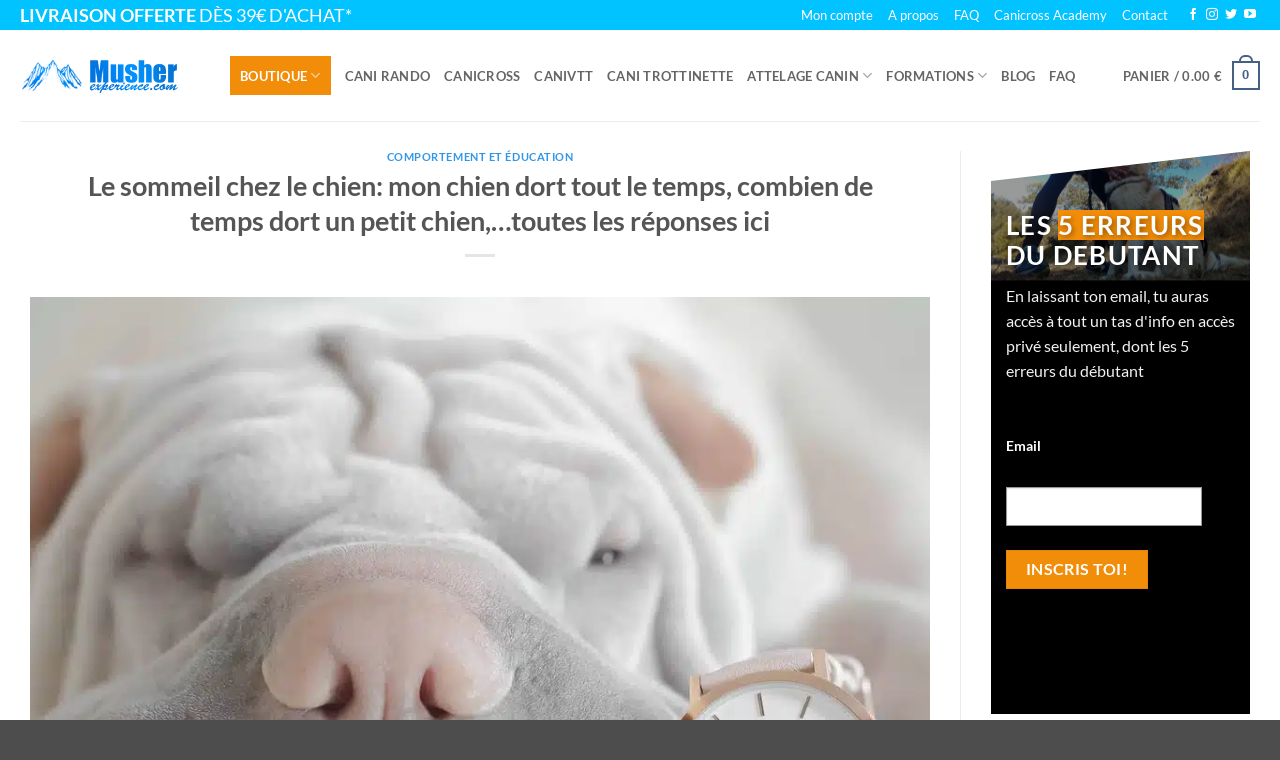

--- FILE ---
content_type: text/html; charset=UTF-8
request_url: https://www.musher-experience.com/le-sommeil-chez-le-chien/
body_size: 46815
content:
<!DOCTYPE html>
<html lang="fr-FR" class="loading-site no-js">
<head>
	<meta charset="UTF-8" />
	<link rel="profile" href="http://gmpg.org/xfn/11" />
	<link rel="pingback" href="https://www.musher-experience.com/xmlrpc.php" />

	<link rel="dns-prefetch" href="//cdn.hu-manity.co" />
		<!-- Cookie Compliance -->
		<script type="text/javascript">var huOptions = {"appID":"wwwmusher-experiencecom-74ca641","currentLanguage":"fr","blocking":false,"globalCookie":false,"isAdmin":false,"privacyConsent":true,"forms":[]};</script>
		<script type="text/javascript" src="https://cdn.hu-manity.co/hu-banner.min.js"></script><script>(function(html){html.className = html.className.replace(/\bno-js\b/,'js')})(document.documentElement);</script>
<meta name='robots' content='index, follow, max-image-preview:large, max-snippet:-1, max-video-preview:-1' />
	<style></style>
	
<!-- Google Tag Manager for WordPress by gtm4wp.com -->
<script data-cfasync="false" data-pagespeed-no-defer>
	var gtm4wp_datalayer_name = "dataLayer";
	var dataLayer = dataLayer || [];
	const gtm4wp_use_sku_instead = false;
	const gtm4wp_currency = 'EUR';
	const gtm4wp_product_per_impression = false;
	const gtm4wp_clear_ecommerce = false;
	const gtm4wp_datalayer_max_timeout = 2000;
</script>
<!-- End Google Tag Manager for WordPress by gtm4wp.com --><meta name="viewport" content="width=device-width, initial-scale=1" />
	<!-- This site is optimized with the Yoast SEO plugin v26.4 - https://yoast.com/wordpress/plugins/seo/ -->
	<title>Le sommeil chez le chien: chiot, chien ou vieux chien qui dort, découvrez</title>
<link data-rocket-prefetch href="https://chimpstatic.com" rel="dns-prefetch">
<link data-rocket-prefetch href="https://connect.facebook.net" rel="dns-prefetch">
<link data-rocket-prefetch href="https://www.googletagmanager.com" rel="dns-prefetch">
<link data-rocket-prefetch href="https://cdn.hu-manity.co" rel="dns-prefetch">
<link crossorigin data-rocket-preload as="font" href="https://www.musher-experience.com/wp-content/themes/flatsome/assets/css/icons/fl-icons.woff2?v=3.20.3" rel="preload">
<link crossorigin data-rocket-preload as="font" href="https://www.musher-experience.com/wp-content/fonts/lato/S6uyw4BMUTPHjx4wXg.woff2" rel="preload">
<link crossorigin data-rocket-preload as="font" href="https://www.musher-experience.com/wp-content/fonts/lato/S6u9w4BMUTPHh6UVSwiPGQ.woff2" rel="preload">
<style id="wpr-usedcss">img:is([sizes=auto i],[sizes^="auto," i]){contain-intrinsic-size:3000px 1500px}:root{--wp-admin-theme-color:#007cba;--wp-admin-theme-color--rgb:0,124,186;--wp-admin-theme-color-darker-10:#006ba1;--wp-admin-theme-color-darker-10--rgb:0,107,161;--wp-admin-theme-color-darker-20:#005a87;--wp-admin-theme-color-darker-20--rgb:0,90,135;--wp-admin-border-width-focus:2px;--wp-block-synced-color:#7a00df;--wp-block-synced-color--rgb:122,0,223;--wp-bound-block-color:var(--wp-block-synced-color)}@media (min-resolution:192dpi){:root{--wp-admin-border-width-focus:1.5px}}:root{--wp--preset--font-size--normal:16px;--wp--preset--font-size--huge:42px}.has-text-align-right{text-align:right}.screen-reader-text{border:0;clip-path:inset(50%);height:1px;margin:-1px;overflow:hidden;padding:0;position:absolute;width:1px;word-wrap:normal!important}.screen-reader-text:focus{background-color:#ddd;clip-path:none;color:#444;display:block;font-size:1em;height:auto;left:5px;line-height:normal;padding:15px 23px 14px;text-decoration:none;top:5px;width:auto;z-index:100000}html :where(.has-border-color){border-style:solid}html :where([style*=border-top-color]){border-top-style:solid}html :where([style*=border-right-color]){border-right-style:solid}html :where([style*=border-bottom-color]){border-bottom-style:solid}html :where([style*=border-left-color]){border-left-style:solid}html :where([style*=border-width]){border-style:solid}html :where([style*=border-top-width]){border-top-style:solid}html :where([style*=border-right-width]){border-right-style:solid}html :where([style*=border-bottom-width]){border-bottom-style:solid}html :where([style*=border-left-width]){border-left-style:solid}html :where(img[class*=wp-image-]){height:auto;max-width:100%}:where(figure){margin:0 0 1em}html :where(.is-position-sticky){--wp-admin--admin-bar--position-offset:var(--wp-admin--admin-bar--height,0px)}@media screen and (max-width:600px){html :where(.is-position-sticky){--wp-admin--admin-bar--position-offset:0px}}.kk-star-ratings{display:-webkit-box;display:-webkit-flex;display:-ms-flexbox;display:flex;-webkit-box-align:center;-webkit-align-items:center;-ms-flex-align:center;align-items:center}.kk-star-ratings.kksr-valign-top{margin-bottom:2rem}.kk-star-ratings.kksr-align-left{-webkit-box-pack:flex-start;-webkit-justify-content:flex-start;-ms-flex-pack:flex-start;justify-content:flex-start}.kk-star-ratings .kksr-stars{position:relative}.kk-star-ratings .kksr-stars .kksr-stars-active,.kk-star-ratings .kksr-stars .kksr-stars-inactive{display:flex}.kk-star-ratings .kksr-stars .kksr-stars-active{overflow:hidden;position:absolute;top:0;left:0}.kk-star-ratings .kksr-stars .kksr-star{cursor:pointer;padding-right:0}.kk-star-ratings .kksr-stars .kksr-star .kksr-icon{transition:.3s all}.kk-star-ratings:not(.kksr-disabled) .kksr-stars:hover .kksr-stars-active{width:0!important}.kk-star-ratings .kksr-stars .kksr-star .kksr-icon,.kk-star-ratings:not(.kksr-disabled) .kksr-stars .kksr-star:hover~.kksr-star .kksr-icon{background-image:url("https://www.musher-experience.com/wp-content/plugins/kk-star-ratings/src/core/public/svg/inactive.svg")}.kk-star-ratings .kksr-stars .kksr-stars-active .kksr-star .kksr-icon{background-image:url("https://www.musher-experience.com/wp-content/plugins/kk-star-ratings/src/core/public/svg/active.svg")}.kk-star-ratings:not(.kksr-disabled) .kksr-stars:hover .kksr-star .kksr-icon{background-image:url("https://www.musher-experience.com/wp-content/plugins/kk-star-ratings/src/core/public/svg/selected.svg")}.kk-star-ratings .kksr-legend{margin-left:.75rem;margin-right:.75rem}html{-ms-text-size-adjust:100%;-webkit-text-size-adjust:100%;font-family:sans-serif}body{margin:0}article,aside,footer,header,main,menu,nav,section,summary{display:block}audio,progress,video{display:inline-block}audio:not([controls]){display:none;height:0}progress{vertical-align:baseline}[hidden],template{display:none}a{background-color:transparent}a:active,a:hover{outline-width:0}strong{font-weight:inherit;font-weight:bolder}small{display:inline-block;font-size:80%}img{border-style:none}svg:not(:root){overflow:hidden}button,input,select,textarea{font:inherit}optgroup{font-weight:700}button,input,select{overflow:visible}button,select{text-transform:none}[type=button],[type=submit],button{cursor:pointer}[disabled]{cursor:default}[type=submit],button,html [type=button]{-webkit-appearance:button}button::-moz-focus-inner,input::-moz-focus-inner{border:0;padding:0}button:-moz-focusring,input:-moz-focusring{outline:ButtonText dotted 1px}fieldset{border:1px solid silver;margin:0 2px;padding:.35em .625em .75em}legend{box-sizing:border-box;color:inherit;display:table;max-width:100%;padding:0;white-space:normal}textarea{overflow:auto}[type=checkbox],[type=radio]{box-sizing:border-box;padding:0}[type=number]::-webkit-inner-spin-button,[type=number]::-webkit-outer-spin-button{height:auto}[type=search]{-webkit-appearance:textfield}[type=search]::-webkit-search-cancel-button,[type=search]::-webkit-search-decoration{-webkit-appearance:none}*,:after,:before,html{box-sizing:border-box}html{-webkit-tap-highlight-color:transparent;background-attachment:fixed}body{-webkit-font-smoothing:antialiased;-moz-osx-font-smoothing:grayscale;color:var(--fs-color-base)}img{display:inline-block;height:auto;max-width:100%;vertical-align:middle}p:empty{display:none}a,button,input{touch-action:manipulation}iframe,object{max-width:100%}.col{margin:0;padding:0 15px 30px;position:relative;width:100%}.col-inner{background-position:50% 50%;background-repeat:no-repeat;background-size:cover;flex:1 0 auto;margin-left:auto;margin-right:auto;position:relative;width:100%}@media screen and (max-width:849px){.col{padding-bottom:30px}}.align-equal>.col{display:flex}.align-middle{align-items:center!important;align-self:center!important;vertical-align:middle!important}.align-center{justify-content:center!important}.small-12,.small-columns-1 .flickity-slider>.col{flex-basis:100%;max-width:100%}.small-columns-2 .flickity-slider>.col,.small-columns-2>.col{flex-basis:50%;max-width:50%}.small-columns-3 .flickity-slider>.col{flex-basis:33.3333333333%;max-width:33.3333333333%}.small-columns-4 .flickity-slider>.col{flex-basis:25%;max-width:25%}.small-columns-5 .flickity-slider>.col{flex-basis:20%;max-width:20%}.small-columns-6 .flickity-slider>.col{flex-basis:16.6666666667%;max-width:16.6666666667%}.small-columns-7 .flickity-slider>.col{flex-basis:14.2857142857%;max-width:14.2857142857%}.small-columns-8 .flickity-slider>.col{flex-basis:12.5%;max-width:12.5%}@media screen and (min-width:550px){.medium-3{flex-basis:25%;max-width:25%}.medium-6{flex-basis:50%;max-width:50%}.medium-9{flex-basis:75%;max-width:75%}.medium-columns-1 .flickity-slider>.col{flex-basis:100%;max-width:100%}.medium-columns-2 .flickity-slider>.col{flex-basis:50%;max-width:50%}.medium-columns-3 .flickity-slider>.col{flex-basis:33.3333333333%;max-width:33.3333333333%}.medium-columns-4 .flickity-slider>.col{flex-basis:25%;max-width:25%}.medium-columns-5 .flickity-slider>.col{flex-basis:20%;max-width:20%}.medium-columns-6 .flickity-slider>.col{flex-basis:16.6666666667%;max-width:16.6666666667%}.medium-columns-7 .flickity-slider>.col{flex-basis:14.2857142857%;max-width:14.2857142857%}.medium-columns-8 .flickity-slider>.col{flex-basis:12.5%;max-width:12.5%}}@media screen and (min-width:850px){.col:first-child .col-inner{margin-left:auto;margin-right:0}.col+.col .col-inner{margin-left:0;margin-right:auto}.row-divided>.col+.col:not(.large-12){border-left:1px solid #ececec}.large-3{flex-basis:25%;max-width:25%}.large-6{flex-basis:50%;max-width:50%}.large-9{flex-basis:75%;max-width:75%}.large-12,.large-columns-1 .flickity-slider>.col,.large-columns-1>.col{flex-basis:100%;max-width:100%}.large-columns-2 .flickity-slider>.col{flex-basis:50%;max-width:50%}.large-columns-3 .flickity-slider>.col,.large-columns-3>.col{flex-basis:33.3333333333%;max-width:33.3333333333%}.large-columns-4 .flickity-slider>.col{flex-basis:25%;max-width:25%}.large-columns-5 .flickity-slider>.col{flex-basis:20%;max-width:20%}.large-columns-6 .flickity-slider>.col{flex-basis:16.6666666667%;max-width:16.6666666667%}.large-columns-7 .flickity-slider>.col{flex-basis:14.2857142857%;max-width:14.2857142857%}.large-columns-8 .flickity-slider>.col{flex-basis:12.5%;max-width:12.5%}}.has-shadow>.col>.col-inner{background-color:#fff}.container,.row{margin-left:auto;margin-right:auto;width:100%}.container{padding-left:15px;padding-right:15px}.container,.row{max-width:1080px}.row.row-collapse{max-width:1050px}.row.row-small{max-width:1065px}.row.row-large{max-width:1110px}.flex-row{align-items:center;display:flex;flex-flow:row nowrap;justify-content:space-between;width:100%}.flex-row-col{display:flex;flex-direction:column;justify-content:flex-start}.text-center .flex-row{justify-content:center}.header .flex-row{height:100%}.flex-col{max-height:100%}.flex-grow{-ms-flex-negative:1;-ms-flex-preferred-size:auto!important;flex:1}.flex-center{margin:0 auto}.flex-left{margin-right:auto}.flex-right{margin-left:auto}@media(max-width:849px){.medium-text-center .flex-row{justify-content:center}}.row-grid .box .image-cover{height:100%;padding:0}.grid-col .flickity-slider>.img,.grid-col .slider:not(.flickity-enabled){bottom:0;height:100%;-o-object-fit:cover;object-fit:cover;padding:0!important;position:absolute!important;top:0;width:100%}.grid-col .slider:not(.flickity-enabled)>*{position:relative!important}.grid-col .flickity-viewport{height:100%!important}@media (-ms-high-contrast:none){.payment-icon svg{max-width:50px}.slider-nav-circle .flickity-prev-next-button svg{height:36px!important}.nav>li>a>i{top:-1px}}.gallery,.row{display:flex;flex-flow:row wrap;width:100%}.row>div:not(.col):not([class^=col-]):not([class*=" col-"]){width:100%!important}.row.row-grid{display:block}.row.row-grid>.col{float:left}.container .row:not(.row-collapse),.lightbox-content .row:not(.row-collapse),.row .gallery,.row .row:not(.row-collapse){margin-left:-15px;margin-right:-15px;padding-left:0;padding-right:0;width:auto}.row .container{padding-left:0;padding-right:0}.banner+.row:not(.row-collapse),.banner-grid-wrapper+.row:not(.row-collapse),.section+.row:not(.row-collapse),.slider-wrapper+.row:not(.row-collapse){margin-top:30px}.row-isotope{transition:height .3s}.row-collapse{padding:0}.row-collapse>.col,.row-collapse>.flickity-viewport>.flickity-slider>.col{padding:0!important}.row-collapse>.col .container{max-width:100%}.container .row-small:not(.row-collapse),.row .row-small:not(.row-collapse){margin-bottom:0;margin-left:-10px;margin-right:-10px}.row-small>.col,.row-small>.flickity-viewport>.flickity-slider>.col{margin-bottom:0;padding:0 9.8px 19.6px}.container .row-xsmall:not(.row-collapse),.row .row-xsmall:not(.row-collapse){margin-bottom:0;margin-left:-2px;margin-right:-2px}.row-xsmall>.flickity-viewport>.flickity-slider>.col{margin-bottom:0;padding:0 2px 3px}@media screen and (min-width:850px){.row-large{padding-left:0;padding-right:0}.container .row-large:not(.row-collapse),.row .row-large:not(.row-collapse){margin-bottom:0;margin-left:-30px;margin-right:-30px}.row-large>.col,.row-large>.flickity-viewport>.flickity-slider>.col{margin-bottom:0;padding:0 30px 30px}}.section{align-items:center;display:flex;flex-flow:row;min-height:auto;padding:30px 0;position:relative;width:100%}.section.dark{background-color:#666}.section-bg{overflow:hidden}.section-bg,.section-content{width:100%}.section-content{z-index:1}.has-parallax{overflow:hidden}.container .section,.row .section{padding-left:30px;padding-right:30px}.section-bg :is(img,picture,video){height:100%;left:0;-o-object-fit:cover;object-fit:cover;-o-object-position:50% 50%;object-position:50% 50%;position:absolute;top:0;width:100%}.nav-dropdown{background-color:#fff;color:var(--fs-color-base);display:table;left:-99999px;margin:0;max-height:0;min-width:260px;opacity:0;padding:20px 0;position:absolute;text-align:left;transition:opacity .25s,visibility .25s;visibility:hidden;z-index:9}.dark.nav-dropdown{color:#f1f1f1}.nav-dropdown:after{clear:both;content:"";display:block;height:0;visibility:hidden}.nav-dropdown li{display:block;margin:0;vertical-align:top}.nav-dropdown li ul{margin:0;padding:0}.nav-dropdown>li.html{min-width:260px}.no-js li.has-dropdown:hover>.nav-dropdown,li.current-dropdown>.nav-dropdown{left:-15px;max-height:inherit;opacity:1;visibility:visible}.nav-right li.current-dropdown:last-child>.nav-dropdown,.nav-right li.has-dropdown:hover:last-child>.nav-dropdown{left:auto;right:-15px}.nav-column li>a,.nav-dropdown>li>a{display:block;line-height:1.3;padding:10px 20px;width:auto}.nav-column>li:last-child:not(.nav-dropdown-col)>a,.nav-dropdown>li:last-child:not(.nav-dropdown-col)>a{border-bottom:0!important}.nav-dropdown>li.nav-dropdown-col{display:table-cell;min-width:160px;text-align:left;white-space:nowrap;width:160px}.nav-dropdown>li.nav-dropdown-col:not(:last-child){border-right:1px solid transparent}.nav-dropdown .menu-item-has-children>a,.nav-dropdown .nav-dropdown-col>a,.nav-dropdown .title>a{color:#000;font-size:.8em;font-weight:bolder;text-transform:uppercase}.nav-dropdown .nav-dropdown-col .menu-item-has-children{margin-top:5px}.nav-dropdown-default .nav-column li>a,.nav-dropdown.nav-dropdown-default>li>a{border-bottom:1px solid #ececec;margin:0 10px;padding-left:0;padding-right:0}.nav-dropdown-default{padding:20px}.menu-item-has-block .nav-dropdown{padding:0}.menu-item-has-block .nav-dropdown .col-inner ul:not(.nav.nav-vertical) li:not(.tab):not([class^=bullet-]){display:list-item;margin-left:1.3em!important}li.current-dropdown>.nav-dropdown-full,li.has-dropdown:hover>.nav-dropdown-full{display:flex;flex-wrap:wrap;left:50%!important;margin-left:0!important;margin-right:0!important;max-width:1150px!important;position:fixed;right:auto;transform:translateX(-50%);transition:opacity .3s!important;width:100%}.nav-dropdown-full>li.nav-dropdown-col{white-space:normal}.nav-dropdown-has-arrow li.has-dropdown:after,.nav-dropdown-has-arrow li.has-dropdown:before{border:solid transparent;bottom:-2px;content:"";height:0;left:50%;opacity:0;pointer-events:none;position:absolute;width:0;z-index:10}.nav-dropdown-has-arrow li.has-dropdown:after{border-color:hsla(0,0%,87%,0) hsla(0,0%,87%,0) #fff;border-width:8px;margin-left:-8px}.nav-dropdown-has-arrow li.has-dropdown:before{border-width:11px;margin-left:-11px;z-index:-999}.nav-dropdown-has-arrow .ux-nav-vertical-menu .menu-item-design-default:after,.nav-dropdown-has-arrow .ux-nav-vertical-menu .menu-item-design-default:before,.nav-dropdown-has-arrow li.has-dropdown.menu-item-design-container-width:after,.nav-dropdown-has-arrow li.has-dropdown.menu-item-design-container-width:before,.nav-dropdown-has-arrow li.has-dropdown.menu-item-design-full-width:after,.nav-dropdown-has-arrow li.has-dropdown.menu-item-design-full-width:before{display:none}.nav-dropdown-has-shadow .nav-dropdown{box-shadow:1px 1px 15px rgba(0,0,0,.15)}.nav-dropdown-has-arrow.nav-dropdown-has-border li.has-dropdown:before{border-bottom-color:#ddd}.nav-dropdown-has-border .nav-dropdown{border:2px solid #ddd}.nav-dropdown-has-arrow li.current-dropdown.has-dropdown:after,.nav-dropdown-has-arrow li.current-dropdown.has-dropdown:before{opacity:1;transition:opacity .25s}.label-popular.menu-item>a:after{background-color:#000;border-radius:2px;color:#fff;content:"";display:inline-block;font-size:9px;font-weight:bolder;letter-spacing:-.1px;line-height:9px;margin-left:4px;padding:2px 3px 3px;position:relative;text-transform:uppercase;top:-2px}.label-popular.menu-item>a:after{background-color:var(--fs-color-success)}.nav p{margin:0;padding-bottom:0}.nav,.nav ul:not(.nav-dropdown){margin:0;padding:0}.nav>li>a.button,.nav>li>button{margin-bottom:0}.nav{align-items:center;display:flex;flex-flow:row wrap;width:100%}.nav,.nav>li{position:relative}.nav>li{display:inline-block;list-style:none;margin:0 7px;padding:0;transition:background-color .3s}.nav>li>a{align-items:center;display:inline-flex;flex-wrap:wrap;padding:10px 0}.html .nav>li>a{padding-bottom:0;padding-top:0}.nav-small .nav>li>a,.nav.nav-small>li>a{font-weight:400;padding-bottom:5px;padding-top:5px;vertical-align:top}.nav-small.nav>li.html{font-size:.75em}.nav-center{justify-content:center}.nav-left{justify-content:flex-start}.nav-right{justify-content:flex-end}@media(max-width:849px){.medium-nav-center{justify-content:center}}.nav-column>li>a,.nav-dropdown>li>a,.nav>li>a{color:rgba(74,74,74,.85);transition:all .2s}.nav-column>li>a,.nav-dropdown>li>a{display:block}.nav-column li.active>a,.nav-column li>a:hover,.nav-dropdown li.active>a,.nav-dropdown>li>a:hover,.nav>li.active>a,.nav>li>a.active,.nav>li>a:hover{color:hsla(0,0%,7%,.85)}.nav li:first-child{margin-left:0!important}.nav li:last-child{margin-right:0!important}.nav-uppercase>li>a{font-weight:bolder;letter-spacing:.02em;text-transform:uppercase}li.html .row,li.html form,li.html input,li.html select{margin:0}li.html>.button{margin-bottom:0}.off-canvas .mobile-sidebar-slide{bottom:0;overflow:hidden;position:fixed;top:0;width:100%}.off-canvas .mobile-sidebar-slide .sidebar-menu{height:100%;padding-bottom:0;padding-top:0;transform:translateX(0);transition:transform .3s;will-change:transform}.mobile-sidebar-levels-2 .nav-slide>li>.sub-menu>li:not(.nav-slide-header),.mobile-sidebar-levels-2 .nav-slide>li>ul.children>li:not(.nav-slide-header){border-top:1px solid #ececec;margin-bottom:0;margin-top:0;transition:background-color .3s}.mobile-sidebar-levels-2 .nav-slide>li>.sub-menu>li:not(.nav-slide-header)>a,.mobile-sidebar-levels-2 .nav-slide>li>ul.children>li:not(.nav-slide-header)>a{color:rgba(74,74,74,.85);font-size:.8em;letter-spacing:.02em;padding-bottom:15px;padding-left:20px;padding-top:15px;text-transform:uppercase}.mobile-sidebar-levels-2 .nav-slide>li>.sub-menu>li:not(.nav-slide-header).active,.mobile-sidebar-levels-2 .nav-slide>li>.sub-menu>li:not(.nav-slide-header):hover,.mobile-sidebar-levels-2 .nav-slide>li>ul.children>li:not(.nav-slide-header).active,.mobile-sidebar-levels-2 .nav-slide>li>ul.children>li:not(.nav-slide-header):hover{background-color:rgba(0,0,0,.05)}.mobile-sidebar-levels-2 .nav-slide>li>.sub-menu>li:not(.nav-slide-header)>.sub-menu,.mobile-sidebar-levels-2 .nav-slide>li>.sub-menu>li:not(.nav-slide-header)>ul.children,.mobile-sidebar-levels-2 .nav-slide>li>ul.children>li:not(.nav-slide-header)>.sub-menu,.mobile-sidebar-levels-2 .nav-slide>li>ul.children>li:not(.nav-slide-header)>ul.children{-webkit-overflow-scrolling:touch;bottom:0;display:none;left:200%;opacity:1;overflow:visible;overflow-y:auto;padding-bottom:20px;padding-right:0;padding-top:20px;position:fixed;top:0;transform:none;width:100%}.mobile-sidebar-levels-2 .nav-slide>li>.sub-menu>li:not(.nav-slide-header)>.sub-menu>li,.mobile-sidebar-levels-2 .nav-slide>li>.sub-menu>li:not(.nav-slide-header)>ul.children>li,.mobile-sidebar-levels-2 .nav-slide>li>ul.children>li:not(.nav-slide-header)>.sub-menu>li,.mobile-sidebar-levels-2 .nav-slide>li>ul.children>li:not(.nav-slide-header)>ul.children>li{align-items:center;display:flex;flex-flow:row wrap}.mobile-sidebar-levels-2 .nav-slide>li>.sub-menu>li:not(.nav-slide-header)>.sub-menu.is-current-slide,.mobile-sidebar-levels-2 .nav-slide>li>.sub-menu>li:not(.nav-slide-header)>ul.children.is-current-slide,.mobile-sidebar-levels-2 .nav-slide>li>ul.children>li:not(.nav-slide-header)>.sub-menu.is-current-slide,.mobile-sidebar-levels-2 .nav-slide>li>ul.children>li:not(.nav-slide-header)>ul.children.is-current-slide{display:block}.mobile-sidebar-levels-2 .nav-slide>li>.sub-menu>li:not(.nav-slide-header)>.sub-menu.is-current-parent,.mobile-sidebar-levels-2 .nav-slide>li>.sub-menu>li:not(.nav-slide-header)>ul.children.is-current-parent,.mobile-sidebar-levels-2 .nav-slide>li>ul.children>li:not(.nav-slide-header)>.sub-menu.is-current-parent,.mobile-sidebar-levels-2 .nav-slide>li>ul.children>li:not(.nav-slide-header)>ul.children.is-current-parent{overflow-y:hidden;padding-right:100%;width:200%}.nav-slide{-webkit-overflow-scrolling:auto;height:100%;overflow:visible;overflow-y:auto;padding-top:20px}.nav-slide .active>.toggle{transform:none}.nav-slide>li{flex-shrink:0}.nav-slide-header .toggle{margin-left:0!important;padding-left:5px;position:relative!important;text-align:left;top:0!important;width:100%}.nav-slide-header .toggle i{font-size:1.4em;margin-right:2px}.text-center .nav-slide-header .toggle{margin-left:auto!important;margin-right:auto!important;width:auto}.nav:hover>li:not(:hover)>a:before{opacity:0}.nav-box>li.active>a{background-color:var(--fs-color-primary);color:#fff;opacity:1}.tabbed-content{display:flex;flex-flow:row wrap}.tabbed-content .nav,.tabbed-content .tab-panels{width:100%}.tab-panels{padding-top:1em}.tab-panels .entry-content{padding:0}.tab-panels .panel:not(.active){display:block;height:0;opacity:0;overflow:hidden;padding:0;visibility:hidden}.tab-panels .panel.active{display:block!important}.nav-box>li{margin:0}.nav-box>li>a{line-height:2.5em;padding:0 .75em}@media(min-width:850px){.tabbed-content .nav-vertical{padding-top:0;width:25%}.nav-vertical+.tab-panels{border-left:1px solid #ddd;flex:1;margin-top:0!important;padding:0 30px 30px}}.sidebar-menu-tabs__tab{background-color:rgba(0,0,0,.02);flex:1 0 50%;list-style-type:none;max-width:50%;text-align:center}.sidebar-menu-tabs__tab.active{background-color:rgba(0,0,0,.05)}.sidebar-menu-tabs.nav>li{margin:0}.sidebar-menu-tabs.nav>li>a{display:flex;padding:15px 10px}.toggle{box-shadow:none!important;color:currentColor;height:auto;line-height:1;margin:0 5px 0 0;opacity:.6;padding:0;width:45px}.toggle i{font-size:1.8em;transition:all .3s}.toggle:focus{color:currentColor}.toggle:hover{cursor:pointer;opacity:1}.active>.toggle{transform:rotate(-180deg)}.active>ul.children,.active>ul.sub-menu:not(.nav-dropdown){display:block!important}.widget .toggle:not(.accordion .toggle){margin:0 0 0 5px;min-height:1em;width:1em}.widget .toggle:not(.accordion .toggle) i{font-size:1.2em;top:1px}.nav.nav-vertical{flex-flow:column}.nav.nav-vertical li{list-style:none;margin:0;width:100%}.nav-vertical li li{font-size:1em;padding-left:.5em}.nav-vertical>li{align-items:center;display:flex;flex-flow:row wrap}.nav-vertical>li ul{width:100%}.nav-vertical li li.menu-item-has-children{margin-bottom:1em}.nav-vertical li li.menu-item-has-children:not(:first-child){margin-top:1em}.nav-vertical>li>a,.nav-vertical>li>ul>li a{align-items:center;display:flex;flex-grow:1;width:auto}.nav-vertical li li.menu-item-has-children>a{color:#000;font-size:.8em;font-weight:bolder;text-transform:uppercase}.nav-vertical>li.html{padding-bottom:1em;padding-top:1em}.nav-vertical>li>ul li a{color:#4a4a4a;transition:color .2s}.nav-vertical>li>ul li a:hover{color:#111;opacity:1}.nav-vertical>li>ul{margin:0 0 2em;padding-left:1em}.nav .children{left:-99999px;opacity:0;position:fixed;transform:translateX(-10px);transition:background-color .6s,transform .3s,opacity .3s}@media(prefers-reduced-motion){.toggle{transition:none}.nav .children{opacity:1;transform:none}}.nav:not(.nav-slide) .active>.children{left:auto;opacity:1;padding-bottom:30px;position:inherit;transform:translateX(0)}.nav-sidebar.nav-vertical>li.menu-item.active,.nav-sidebar.nav-vertical>li.menu-item:hover{background-color:rgba(0,0,0,.05)}.nav-sidebar.nav-vertical>li+li{border-top:1px solid #ececec}.dark .nav-sidebar.nav-vertical>li+li{border-color:hsla(0,0%,100%,.2)}.nav-vertical>li+li{border-top:1px solid #ececec}.text-center .toggle{margin-left:-35px}.text-center .nav-vertical li{border:0}.text-center .nav-vertical li li,.text-center.nav-vertical li li{padding-left:0}.nav-vertical .social-icons{display:block;width:100%}.header-vertical-menu__opener{align-items:center;background-color:var(--fs-color-primary);display:flex;flex-direction:row;font-size:.9em;font-weight:600;height:50px;justify-content:space-between;padding:12px 15px;width:250px}.header-vertical-menu__opener .icon-menu{font-size:1.7em;margin-right:10px}.header-vertical-menu__fly-out{background-color:#fff;opacity:0;position:absolute;visibility:hidden;width:250px;z-index:9}.header-vertical-menu__fly-out .nav-top-link{font-size:.9em;order:1}.header-vertical-menu__fly-out .current-dropdown .nav-dropdown{left:100%!important;top:0}.header-vertical-menu__fly-out .current-dropdown.menu-item .nav-dropdown{min-height:100%}.header-vertical-menu__fly-out--open{opacity:1;visibility:visible}.header-wrapper .header-vertical-menu__fly-out{transition:opacity .25s,visibility .25s}.header-vertical-menu__fly-out.has-shadow{box-shadow:1px 1px 15px rgba(0,0,0,.15)}.badge-container{margin:30px 0 0}.row-collapse .badge-circle{margin-left:15px}.banner{background-color:var(--fs-color-primary);min-height:30px;position:relative;width:100%}.banner-bg{overflow:hidden}.banner-layers{height:100%;max-height:100%;position:relative}.banner-layers>*{position:absolute!important}.dark .banner a{color:#fff}.banner-bg :is(img,picture,video){height:100%;left:0;-o-object-fit:cover;object-fit:cover;-o-object-position:50% 50%;object-position:50% 50%;position:absolute;top:0;width:100%}.box{margin:0 auto;position:relative;width:100%}.box>a{display:block;width:100%}.box a{display:inline-block}.box,.box-image,.box-text{transition:opacity .3s,transform .3s,background-color .3s}.box-image>a,.box-image>div>a{display:block}.box-image>a:focus-visible,.box-image>div>a:focus-visible{outline-offset:-2px}.box-text{font-size:.9em;padding-bottom:1.4em;padding-top:.7em;position:relative;width:100%}.has-shadow .box-text{padding-left:1.2em;padding-right:1.2em}@media(max-width:549px){.banner-layers{-webkit-overflow-scrolling:touch;overflow:auto}.box-text{font-size:85%}}.box-image{height:auto;margin:0 auto;overflow:hidden;position:relative}.box-image[style*=-radius]{-webkit-mask-image:-webkit-radial-gradient(#fff,#000)}.box-text.text-center{padding-left:10px;padding-right:10px}.box-image img{margin:0 auto;max-width:100%;width:100%}.button,button,input[type=button],input[type=submit]{background-color:transparent;border:1px solid transparent;border-radius:0;box-sizing:border-box;color:currentColor;cursor:pointer;display:inline-block;font-size:.97em;font-weight:bolder;letter-spacing:.03em;line-height:2.4em;margin-right:1em;margin-top:0;max-width:100%;min-height:2.5em;min-width:24px;padding:0 1.2em;position:relative;text-align:center;text-decoration:none;text-rendering:optimizeLegibility;text-shadow:none;text-transform:uppercase;transition:transform .3s,border .3s,background .3s,box-shadow .3s,opacity .3s,color .3s;vertical-align:middle}.button span{display:inline-block;line-height:1.6}.nav>li>a.button,.nav>li>a.button:hover{padding-bottom:0;padding-top:0}.nav>li>a.button:hover{color:#fff}.button,input[type=button].button,input[type=submit],input[type=submit].button{background-color:var(--fs-color-primary);border-color:rgba(0,0,0,.05);color:#fff}.button:hover,.dark .button.is-form:hover,input[type=button]:hover,input[type=submit]:hover{box-shadow:inset 0 0 0 100px rgba(0,0,0,.2);color:#fff;opacity:1;outline:0}.is-form,button.is-form,button[type=submit].is-form,input[type=button].is-form,input[type=reset].is-form,input[type=submit].is-form{background-color:#f9f9f9;border:1px solid #ddd;color:#666;font-weight:400;overflow:hidden;position:relative;text-shadow:1px 1px 1px #fff;text-transform:none}.button.is-form:hover{background-color:#f1f1f1;color:#000}.dark .button,.dark input[type=button],.dark input[type=submit]{color:#fff}.dark .button.is-form,.dark input[type=button].is-form,.dark input[type=reset].is-form,.dark input[type=submit].is-form{color:#000}.primary,input[type=submit],input[type=submit].button{background-color:var(--fs-color-primary)}.success{background-color:var(--fs-color-success)}.secondary{background-color:var(--fs-color-secondary)}a.primary:not(.button),a.secondary:not(.button){background-color:transparent}.text-center .button:first-of-type{margin-left:0!important}.text-center .button:last-of-type,.text-right .button:last-of-type{margin-right:0!important}.button.disabled,.button[disabled],button.disabled,button[disabled]{opacity:.6}.scroll-for-more{margin-left:0!important}.scroll-for-more:not(:hover){opacity:.7}.flex-col .button,.flex-col button,.flex-col input{margin-bottom:0}code{background:#f1f1f1;border:1px solid #e1e1e1;border-radius:4px;font-size:.9em;margin:0 .2rem;padding:.2rem .5rem}.dark code{background-color:rgba(0,0,0,.5);border-color:#000}.is-divider{background-color:rgba(0,0,0,.1);display:block;height:3px;margin:1em 0;max-width:30px;width:100%}.widget .is-divider{margin-top:.66em}.dark .is-divider{background-color:hsla(0,0%,100%,.3)}form{margin-bottom:0}.select-resize-ghost,input[type=email],input[type=number],input[type=password],input[type=search],input[type=text],input[type=url],select,textarea{background-color:#fff;border:1px solid #ddd;border-radius:0;box-shadow:inset 0 1px 2px rgba(0,0,0,.1);box-sizing:border-box;color:#333;font-size:.97em;height:2.507em;max-width:100%;padding:0 .75em;transition:color .3s,border .3s,background .3s,opacity .3s;vertical-align:middle;width:100%}@media(max-width:849px){.select-resize-ghost,input[type=email],input[type=number],input[type=password],input[type=search],input[type=text],input[type=url],select,textarea{font-size:1rem}body.body-scroll-lock--active .mfp-wrap{overflow:auto;position:fixed!important}}input:hover,select:hover,textarea:hover{box-shadow:inset 0 -1.8em 1em 0 transparent}input[type=email],input[type=number],input[type=search],input[type=text],input[type=url],textarea{-webkit-appearance:none;-moz-appearance:none;appearance:none}textarea{min-height:120px;padding-top:.7em}input[type=email]:focus,input[type=number]:focus,input[type=password]:focus,input[type=search]:focus,input[type=text]:focus,select:focus,textarea:focus{background-color:#fff;box-shadow:0 0 5px #ccc;color:#333;opacity:1!important;outline:0}label,legend{display:block;font-size:.9em;font-weight:700;margin-bottom:.4em}legend{border-bottom:1px solid #f1f1f1;font-size:1em;font-weight:700;margin:30px 0 15px;padding-bottom:10px;text-transform:uppercase;width:100%}fieldset{border-width:0;padding:0}input[type=checkbox],input[type=radio]{display:inline;font-size:16px;margin-right:10px}input[type=checkbox]+label,input[type=radio]+label{display:inline}.select-resize-ghost,select{-webkit-appearance:none;-moz-appearance:none;background-color:#fff;background-image:url("data:image/svg+xml;charset=utf8, %3Csvg xmlns='http://www.w3.org/2000/svg' width='24' height='24' viewBox='0 0 24 24' fill='none' stroke='%23333' stroke-width='2' stroke-linecap='round' stroke-linejoin='round' class='feather feather-chevron-down'%3E%3Cpolyline points='6 9 12 15 18 9'%3E%3C/polyline%3E%3C/svg%3E");background-position:right .45em top 50%;background-repeat:no-repeat;background-size:auto 16px;border-radius:0;box-shadow:inset 0 -1.4em 1em 0 rgba(0,0,0,.02);display:block;padding-right:1.4em}.select-resize-ghost{display:inline-block;opacity:0;position:absolute;width:auto}select.resize-select{width:55px}@media (-ms-high-contrast:none),screen and (-ms-high-contrast:active){select::-ms-expand{display:none}select:focus::-ms-value{background:0 0;color:currentColor}}.icon-box .icon-box-img{margin-bottom:1em;max-width:100%;position:relative}.flickity-slider>.icon-box,.slider>.icon-box{padding-left:3%!important;padding-right:3%!important}.icon-box-img img,.icon-box-img svg{padding-top:.2em;width:100%}.icon-box-img svg{fill:currentColor;height:100%;transition:all .3s;width:100%}.icon-box-img svg path{fill:currentColor}.links>li>a:before,i[class*=" icon-"],i[class^=icon-]{speak:none!important;display:inline-block;font-display:block;font-family:fl-icons!important;font-style:normal!important;font-variant:normal!important;font-weight:400!important;line-height:1.2;margin:0;padding:0;position:relative;text-transform:none!important}.widget-title i{margin-right:4px;opacity:.35}.button i,button i{top:-1.5px;vertical-align:middle}a.remove{border:2px solid;border-radius:100%;color:#ccc;display:block;font-size:15px!important;font-weight:700;height:24px;line-height:19px!important;text-align:center;width:24px}a.icon:not(.button),button.icon:not(.button){font-family:sans-serif;font-size:1.2em;margin-left:.25em;margin-right:.25em}.header a.icon:not(.button){margin-left:.3em;margin-right:.3em}.header .nav-small a.icon:not(.button){font-size:1em}.button.icon{display:inline-block;margin-left:.12em;margin-right:.12em;min-width:2.5em;padding-left:.6em;padding-right:.6em}.button.icon i{font-size:1.2em}.button.icon i+span{padding-right:.5em}.button.icon.is-small{border-width:1px}.button.icon.is-small i{top:-1px}.button.icon.circle{padding-left:0;padding-right:0}.button.icon.circle>span{margin:0 8px}.button.icon.circle>span+i{margin-left:-4px}.button.icon.circle>i{margin:0 8px}.button.icon.circle>i+span{margin-left:-4px}.button.icon.circle>i:only-child{margin:0}.nav>li>a>i{font-size:20px;transition:color .3s;vertical-align:middle}.nav>li>a>i+span{margin-left:5px}.nav>li>a>span+i{margin-left:5px}.nav-small>li>a>i{font-size:1em}.nav>li>a>i.icon-menu{font-size:1.9em}.nav>li.has-icon>a>i{min-width:1em}.nav-vertical>li>a>i{font-size:16px;opacity:.6}.button:not(.icon)>i{margin-left:-.15em;margin-right:.4em}.button:not(.icon)>span+i{margin-left:.4em;margin-right:-.15em}.has-dropdown .icon-angle-down{font-size:16px;margin-left:.2em;opacity:.6}.image-icon{display:inline-block;height:auto;position:relative;vertical-align:middle}span+.image-icon{margin-left:10px}.image-icon img{max-width:32px;min-width:100%}.nav-small .image-icon{height:16px;margin:0 5px;width:16px}.nav-small .image-icon img{vertical-align:top}img{opacity:1;transition:opacity 1s}.col-inner>.img:not(:last-child),.col>.img:not(:last-child){margin-bottom:1em}.img,.img .img-inner{position:relative}.img .img-inner{overflow:hidden}.img,.img img{width:100%}.img .caption{bottom:0;position:absolute}.img .caption{background-color:rgba(0,0,0,.3);color:#fff;font-size:14px;max-height:100%!important;overflow-y:auto;padding:4px 10px;transform:translateY(100%);transition:transform .5s;width:100%}.img:hover .caption{transform:translateY(0)}.lazy-load{background-color:rgba(0,0,0,.03)}.image-cover{background-position:50% 50%;background-size:cover;height:auto;overflow:hidden;padding-top:100%;position:relative}.image-cover img,img.back-image{bottom:0;font-family:"object-fit: cover;";height:100%;left:0;-o-object-fit:cover;object-fit:cover;-o-object-position:50% 50%;object-position:50% 50%;position:absolute;right:0;top:0;width:100%}.image-tools{padding:10px;position:absolute}.image-tools a:last-child{margin-bottom:0}.image-tools a.button{display:block}.image-tools.bottom.left{padding-right:0;padding-top:0}.image-tools.top.right{padding-bottom:0;padding-left:0}.image-tools .cart-icon{bottom:100%;left:10px;margin:5px;position:absolute}@media only screen and (max-device-width:1024px){.image-tools{opacity:1!important;padding:5px}}.lightbox-content{background-color:#fff;box-shadow:3px 3px 20px 0 rgba(0,0,0,.15);margin:0 auto;max-width:875px;position:relative}.mfp-bg{background:#0b0b0b;height:100%;left:0;opacity:0;overflow:hidden;position:fixed;top:0;transition:opacity .25s;width:100%;z-index:1042}.mfp-bg.mfp-ready{opacity:.6}.mfp-wrap{-webkit-backface-visibility:hidden;outline:0!important;position:fixed;z-index:1043}.mfp-container,.mfp-wrap{height:100%;left:0;top:0;width:100%}.mfp-container{box-sizing:border-box;padding:30px;position:absolute;text-align:center}.mfp-container:before{content:"";display:inline-block;height:100%;vertical-align:middle}.mfp-image-holder{padding:40px 6.66%}.mfp-content{display:inline-block;margin:0 auto;max-width:100%;opacity:0;position:relative;text-align:left;transform:translateY(-30px);transition:transform .5s,opacity .3s;vertical-align:middle;z-index:1045}.mfp-content-inner{box-shadow:1px 1px 5px 0 rgba(0,0,0,.2)}.mfp-ready .mfp-content{opacity:1;transform:translateY(0)}.mfp-ready.mfp-removing .mfp-content{opacity:0}.mfp-ajax-holder .mfp-content,.mfp-inline-holder .mfp-content{cursor:auto;width:100%}.mfp-zoom-out-cur,.mfp-zoom-out-cur .mfp-image-holder .mfp-close{cursor:zoom-out}.mfp-auto-cursor .mfp-content{cursor:auto}.mfp-arrow,.mfp-close,.mfp-counter,.mfp-preloader{-webkit-user-select:none;-moz-user-select:none;user-select:none}.mfp-hide{display:none!important}.mfp-preloader{color:#ccc;left:8px;margin-top:-.8em;position:absolute;right:8px;text-align:center;top:50%;width:auto;z-index:1044}.mfp-s-error .mfp-content,.mfp-s-ready .mfp-preloader{display:none}.mfp-close{-webkit-backface-visibility:hidden;box-shadow:none;color:#fff;cursor:pointer;font-family:Arial,monospace;font-size:40px;font-style:normal;font-weight:300;height:40px;line-height:40px;margin:0!important;min-height:0;mix-blend-mode:difference;opacity:0;outline:0;padding:0;position:fixed;right:0;text-align:center;text-decoration:none;top:0;transition:opacity .6s,transform .3s;transition-delay:.15s;width:40px;z-index:1046}.mfp-close svg{pointer-events:none}.mfp-content .mfp-close{position:absolute}.mfp-ready .mfp-close{opacity:.6}.mfp-counter{color:#ccc;font-size:12px;line-height:18px;position:absolute;right:0;top:0}.mfp-arrow{color:#fff;height:50px;margin:0;mix-blend-mode:difference;opacity:.6;position:fixed;text-align:center;top:50%;width:50px;z-index:1046}.mfp-arrow i{font-size:42px!important;pointer-events:none}.mfp-arrow:hover{opacity:1}.mfp-arrow:active{top:50.1%}.mfp-arrow-left{left:0;transform:translateX(100%)}.mfp-arrow-right{right:0;transform:translateX(-100%)}.mfp-ready .mfp-arrow-left,.mfp-ready .mfp-arrow-right{transform:translateX(0)}.mfp-iframe-holder{padding-bottom:40px;padding-top:40px}.mfp-iframe-holder .mfp-content{line-height:0;max-width:900px;width:100%}.mfp-iframe-holder .mfp-close{top:-40px}.mfp-iframe-scaler{height:0;overflow:hidden;padding-top:56.25%;width:100%}.mfp-iframe-scaler iframe{display:block;height:100%;left:0;position:absolute;top:0;width:100%}.mfp-iframe-scaler iframe{background:#000;box-shadow:0 0 8px rgba(0,0,0,.6)}img.mfp-img{margin:0 auto}img.mfp-img{backface-visibility:hidden;display:block;height:auto;max-height:calc(100vh - 80px);max-width:100%;padding:0 0 40px;width:auto}.mfp-figure,img.mfp-img{line-height:0}.mfp-figure figure{margin:0}.mfp-bottom-bar{cursor:auto;left:0;margin-top:-36px;position:absolute;top:100%;width:100%}.mfp-title{word-wrap:break-word;color:#f3f3f3;font-size:11px;line-height:18px;padding-right:36px;text-align:left}.mfp-image-holder .mfp-content{max-width:100%}.mfp-gallery .mfp-image-holder .mfp-figure{cursor:pointer}.loading-spin,.processing{position:relative}.loading-spin,.processing:before{animation:.6s linear infinite spin;border-bottom:3px solid rgba(0,0,0,.1)!important;border-left:3px solid var(--fs-color-primary);border-radius:50%;border-right:3px solid rgba(0,0,0,.1)!important;border-top:3px solid rgba(0,0,0,.1)!important;content:"";font-size:10px;height:30px;margin:0 auto;opacity:.8;pointer-events:none;text-indent:-9999em;width:30px}.box-image.processing:before,.dark .loading-spin,.dark .processing:before,.dark.loading-spin,.dark.processing:before{border:3px solid rgba(0,0,0,.1)!important;border-left-color:#fff!important}.box-image.processing:after{background-color:#000;bottom:0;content:"";left:0;opacity:.1;position:absolute;right:0;top:0}.box-image.processing .image-tools{opacity:0!important}.woocommerce-checkout.processing:before{position:fixed}.loading-spin.centered,.processing:before{left:50%;margin-left:-15px;margin-top:-15px;position:absolute;top:50%;z-index:99}.loading-spin{border-radius:50%;height:30px;width:30px}.button.loading{color:hsla(0,0%,100%,.05);opacity:1!important;pointer-events:none!important;position:relative}.button.loading:after{animation:.5s linear infinite spin;border:2px solid #fff;border-radius:32px;border-right-color:transparent!important;border-top-color:transparent!important;content:"";display:block;height:16px;left:50%;margin-left:-8px;margin-top:-8px;position:absolute;top:50%;width:16px}@keyframes spin{0%{transform:rotate(0)}to{transform:rotate(1turn)}}.off-canvas .mfp-content{-ms-scrollbar-base-color:#000;-ms-scrollbar-arrow-color:#000;-ms-overflow-style:-ms-autohiding-scrollbar}.off-canvas .nav-vertical>li>a{padding-bottom:15px;padding-top:15px}.off-canvas .nav-vertical li li>a{padding-bottom:5px;padding-top:5px}.off-canvas-left .mfp-content,.off-canvas-right .mfp-content{-webkit-overflow-scrolling:touch;background-color:hsla(0,0%,100%,.95);bottom:0;box-shadow:0 0 10px 0 rgba(0,0,0,.5);left:0;overflow-x:hidden;overflow-y:auto;position:fixed;top:0;transform:translateX(calc(var(--drawer-width)*-1));transition:transform .2s;width:var(--drawer-width)}.off-canvas-left.dark .mfp-content,.off-canvas-right.dark .mfp-content{background-color:rgba(0,0,0,.95)}.off-canvas-right .mfp-content{left:auto;right:0;transform:translateX(var(--drawer-width))}.off-canvas-center .nav-vertical>li>a,.off-canvas-center .nav-vertical>li>ul>li a{justify-content:center}.off-canvas-center .nav-vertical>li>a{font-size:1.5em}.off-canvas-center .mfp-container{padding:0}.off-canvas-center .mfp-content{-webkit-overflow-scrolling:touch;max-width:700px;overflow-x:hidden;overflow-y:auto;padding-top:50px}.off-canvas-center .mfp-content .searchform{margin:0 auto;max-width:260px}.off-canvas-center.mfp-bg.mfp-ready{opacity:.85}.off-canvas-center .nav-sidebar.nav-vertical>li{border:0}.off-canvas-center .nav-sidebar.nav-vertical>li>a{padding-left:30px;padding-right:30px}.off-canvas-center .nav-sidebar.nav-vertical>li .toggle{position:absolute;right:0;top:15px}.off-canvas.mfp-removing .mfp-content{opacity:0!important}.off-canvas-left.mfp-ready .mfp-content,.off-canvas-right.mfp-ready .mfp-content{opacity:1;transform:translate(0)}.off-canvas .sidebar-menu{padding:30px 0}.off-canvas:not(.off-canvas-center) .nav-vertical li>a{padding-left:20px}.off-canvas:not(.off-canvas-center) li.html{padding:20px}@media(prefers-reduced-motion){.mfp-bg,.mfp-close,.mfp-content{transition:opacity .3s}.off-canvas-left .mfp-content,.off-canvas-right .mfp-content{transition:opacity .2s}}table{border-color:#ececec;border-spacing:0;margin-bottom:1em;width:100%}label{color:#222}.table{display:table}@media(max-width:849px){.touch-scroll-table{box-shadow:inset -2px 0 18px -5px rgba(0,0,0,.5);margin-left:-15px;overflow-x:scroll;overflow-y:hidden;padding:15px;position:relative;width:calc(100% + 30px)}.touch-scroll-table table{width:100%}}.text-box{max-height:100%}.text-box .text-box-content{backface-visibility:hidden;position:relative;z-index:10}.slider-wrapper{position:relative}.flickity-slider>.img,.slider-wrapper:last-child,.slider>.img{margin-bottom:0}.row-slider,.slider{position:relative;scrollbar-width:none}.slider-full .flickity-slider>.col{padding:0!important}.slider-load-first:not(.flickity-enabled){max-height:500px}.slider-load-first:not(.flickity-enabled)>div{opacity:0}.slider:not(.flickity-enabled){-ms-overflow-style:-ms-autohiding-scrollbar;overflow-x:scroll;overflow-y:hidden;white-space:nowrap;width:auto}.row-slider::-webkit-scrollbar,.slider::-webkit-scrollbar{height:0!important;width:0!important}.row.row-slider:not(.flickity-enabled){display:block}.slider:not(.flickity-enabled)>*{display:inline-block!important;vertical-align:top;white-space:normal!important}.slider:not(.flickity-enabled)>a,.slider>a,.slider>a>img,.slider>div:not(.col),.slider>img,.slider>p{width:100%}.flickity-slider>a,.flickity-slider>a>img,.flickity-slider>div:not(.col),.flickity-slider>figure,.flickity-slider>img,.flickity-slider>p{margin:0;padding:0;transition:transform .6s,opacity .6s,box-shadow .6s;width:100%!important}.flickity-slider>.row:not(.is-selected){opacity:0}.flickity-enabled{display:block;position:relative}.flickity-enabled:focus{outline:0}.flickity-viewport{height:100%;overflow:hidden;position:relative;width:100%}.flickity-slider{height:100%;position:absolute;width:100%}.slider-has-parallax .bg{transition:opacity .3s!important}.is-dragging .flickity-viewport .flickity-slider{pointer-events:none}.flickity-enabled.is-draggable{-webkit-tap-highlight-color:transparent;tap-highlight-color:transparent;-webkit-user-select:none;-moz-user-select:none;user-select:none}.flickity-enabled.is-draggable .flickity-viewport{cursor:move;cursor:grab}.flickity-enabled.is-draggable .flickity-viewport.is-pointer-down{cursor:grabbing}.flickity-prev-next-button{background-color:transparent;border:none;bottom:40%;color:#111;cursor:pointer;margin:0;opacity:0;padding:0;position:absolute;top:40%;transition:transform .3s,opacity .3s,background .3s,box-shadow .3s;width:36px}.flickity-prev-next-button.next{right:2%;transform:translateX(-20%)}.flickity-prev-next-button.previous{left:2%;transform:translateX(20%)}.slider-show-nav .flickity-prev-next-button,.slider:hover .flickity-prev-next-button{opacity:.7;transform:translateX(0)!important}.slider .flickity-prev-next-button:hover{box-shadow:none;opacity:1}.slider .flickity-prev-next-button:hover .arrow,.slider .flickity-prev-next-button:hover svg{fill:var(--fs-color-primary)}@media(min-width:850px){.slider-nav-outside .flickity-prev-next-button.next{left:100%;right:auto}.slider-nav-outside .flickity-prev-next-button.previous{left:auto;right:100%}.show-for-medium{display:none!important}}.flickity-prev-next-button:disabled,button.flickity-prev-next-button[disabled]{background:0 0!important;box-shadow:none!important;cursor:auto;opacity:0!important;pointer-events:none}.flickity-prev-next-button svg{height:auto;left:50%;max-height:100%;max-width:100%;padding:20%;position:absolute;top:50%;transform:translate(-50%,-50%);transition:all .3s;width:100%}.slider-nav-push:not(.slider-nav-reveal) .flickity-prev-next-button{margin-top:-10%}.slider-nav-push.slider-nav-reveal .flickity-prev-next-button svg{margin-top:-40px}.flickity-prev-next-button .arrow,.flickity-prev-next-button svg{fill:currentColor;border-color:currentColor;transition:all .3s}.flickity-prev-next-button.no-svg{color:#111;font-size:26px}.slider-no-arrows .flickity-prev-next-button{display:none!important}.slider-type-fade .flickity-slider{transform:none!important}.slider-type-fade .flickity-slider>*{left:0!important;opacity:0;z-index:1}.slider-type-fade .flickity-slider>.is-selected{opacity:1;z-index:2}.slider-type-fade .flickity-page-dots,.slider-type-fade .flickity-prev-next-button{z-index:3}@media screen and (min-width:850px){.slider-type-fade.product-gallery-stacked .flickity-slider>*{opacity:unset}}@media(prefers-reduced-motion){.flickity-prev-next-button.next,.flickity-prev-next-button.previous{transform:none!important}}.flickity-page-dots{bottom:15px;left:20%;line-height:1;list-style:none;margin:0;padding:0;position:absolute;right:20%;text-align:center}.row-slider .flickity-page-dots{bottom:0}.flickity-rtl .flickity-page-dots{direction:rtl}.flickity-page-dots .dot{border:3px solid #111;border-radius:50%;cursor:pointer;display:inline-block;height:12px;margin:0 5px;opacity:.4;transition:opacity .3s;width:12px}.nav-dots-small .flickity-page-dots .dot,.row-slider .flickity-page-dots .dot{background-color:#111;border:0;height:10px;opacity:.2;width:10px}.flickity-page-dots .dot:hover{opacity:.7}.flickity-page-dots .dot:first-child:last-child{display:none}.flickity-page-dots .dot.is-selected{background-color:#111;opacity:1!important}.slider-nav-dots-dashes .flickity-page-dots .dot{border-radius:0;height:4px;margin:0;width:40px}.slider-nav-dots-dashes-spaced .flickity-page-dots .dot{border-radius:0;height:4px;width:40px}.slider-nav-dots-simple .flickity-page-dots .dot{background-color:#111}.slider-nav-dots-square .flickity-page-dots .dot{border-radius:0}.slider-nav-circle .flickity-prev-next-button .arrow,.slider-nav-circle .flickity-prev-next-button svg{border:2px solid;border-radius:100%}.slider-nav-circle .flickity-prev-next-button:hover .arrow,.slider-nav-circle .flickity-prev-next-button:hover svg{fill:#fff!important;background-color:var(--fs-color-primary);border-color:var(--fs-color-primary)}.slider-nav-reveal .flickity-prev-next-button,.slider-nav-reveal .flickity-prev-next-button:hover{background-color:#fff;bottom:0;box-shadow:0 -150px 15px 0 rgba(0,0,0,.3);height:100%;margin:0!important;top:-2px;width:30px}.dark .slider-nav-reveal .flickity-prev-next-button{background-color:rgba(0,0,0,.3);border-radius:99px;color:#fff}.slider-nav-reveal .flickity-prev-next-button.next{left:auto!important;right:-1px!important;transform:translateX(10%)}.slider-nav-reveal .flickity-prev-next-button.previous{left:-1px!important;right:auto!important;transform:translateX(-10%)}.slider-nav-light .flickity-prev-next-button{color:#fff}.slider-nav-light .flickity-prev-next-button .arrow,.slider-nav-light .flickity-prev-next-button svg{fill:#fff}.slider-nav-light .flickity-page-dots .dot{border-color:#fff}.slider-nav-light .flickity-page-dots .dot.is-selected,.slider-nav-light.slider-nav-dots-simple .flickity-page-dots .dot{background-color:#fff}.slider-style-container .flickity-slider>*,.slider-style-focus .flickity-slider>*,.slider-style-shadow .flickity-slider>*{margin:0 auto;max-width:1080px}.slider-style-container:not(.flickity-enabled) .ux_banner,.slider-style-focus:not(.flickity-enabled) .ux_banner,.slider-style-shadow:not(.flickity-enabled) .ux_banner{opacity:0!important}.slider-style-container .flickity-slider>:not(.is-selected),.slider-style-focus .flickity-slider>:not(.is-selected),.slider-style-shadow .flickity-slider>:not(.is-selected){opacity:.5}.slider-style-shadow .flickity-slider>:before{background-image:url(https://www.musher-experience.com/wp-content/themes/flatsome/assets/img/shadow@2x.png);background-size:100% 100%;bottom:-6px;content:"";height:100px;left:-10%;position:absolute;right:-10%;z-index:-2}.slider-style-shadow .flickity-slider>:not(.is-selected){opacity:1;transform:scale(.9);z-index:-1}.slider-style-shadow .flickity-slider>:not(.is-selected):before{height:200px;opacity:.5}.slider-style-shadow .flickity-slider>.is-selected{transform:scale(.95)}.slider-style-focus .flickity-page-dots{bottom:6px}.slider-style-focus .flickity-slider>*{max-width:1050px}.slider-style-focus .flickity-slider>:not(.is-selected){transform:scale(.93)}@media screen and (max-width:549px){.slider-wrapper .flickity-prev-next-button{display:none}.row-slider .flickity-prev-next-button{background-color:transparent!important;box-shadow:none!important;opacity:.8;transform:translateX(0)!important;width:20px!important}.row-slider .flickity-prev-next-button svg{border:0!important;padding:3px!important}.flickity-page-dots{pointer-events:none}.flickity-slider .banner-layers{overflow:hidden}}a{color:var(--fs-experimental-link-color);text-decoration:none}.button:focus:not(:focus-visible),a:focus:not(:focus-visible),button:focus:not(:focus-visible),input:focus:not(:focus-visible){outline:0}.button:focus-visible,[role=radio]:focus-visible,a:focus-visible,button:focus-visible,input:focus-visible{outline:currentColor solid 2px;outline-offset:2px}a.plain{color:currentColor;transition:color .3s,opacity .3s,transform .3s}.nav-dark a.plain:hover{opacity:.7}a.remove:hover,a:hover{color:var(--fs-experimental-link-color-hover)}.primary:focus-visible,.submit-button:focus-visible,button[type=submit]:focus-visible{outline-color:var(--fs-color-primary)}.secondary:focus-visible{outline-color:var(--fs-color-secondary)}.dark .widget a,.dark a{color:currentColor}.dark .widget a:hover,.dark a:hover{color:#fff}ul.links{font-size:.85em;margin:5px 0}ul.links li{display:inline-block;margin:0 .4em}ul.links li a{color:currentColor}ul.links li:before{display:inline-block;font-family:fl-icons;margin-right:5px}ul.links li:first-child{margin-left:0}ul.links li:last-child{margin-right:0}ul{list-style:disc}ul{margin-top:0;padding:0}ul ul{margin:1.5em 0 1.5em 3em}li{margin-bottom:.6em}.col-inner ul li,.entry-content ul li{margin-left:1.3em}.button,button,fieldset,input,select,textarea{margin-bottom:1em}blockquote,form,p,ul{margin-bottom:1.3em}form p{margin-bottom:.5em}body{line-height:1.6}h1,h2,h3,h6{color:#555;margin-bottom:.5em;margin-top:0;text-rendering:optimizeSpeed;width:100%}h1{font-size:1.7em}h1,h2{line-height:1.3}h2{font-size:1.6em}h3{font-size:1.25em}h6{font-size:.85em;opacity:.8}h1.entry-title.mb{margin-bottom:30px}h6 span{font-weight:400;font-weight:500}h3 label{display:inline-block;margin-right:10px}p{margin-top:0}h1>span,h2>span,h3>span,h6>span,p.headline>span{-webkit-box-decoration-break:clone;box-decoration-break:clone}a.lead,p.lead{font-size:1.3em}.uppercase,h6,span.widget-title{letter-spacing:.05em;line-height:1.05;text-transform:uppercase}span.widget-title{font-size:1em;font-weight:600}.is-italic{font-style:italic!important}.uppercase{line-height:1.2;text-transform:uppercase}.is-xlarge{font-size:1.5em}.is-larger{font-size:1.3em}.is-small,.is-small.button{font-size:.8em}.is-xsmall{font-size:.7em}@media(max-width:549px){h1{font-size:1.4em}h2{font-size:1.2em}h3{font-size:1em}.is-xlarge{font-size:1.8em}.is-larger{font-size:1.2em}.hide-for-small{display:none!important}}.box-text a:not(.button),.box-text h1,.box-text h2,.box-text h3,.box-text h6{line-height:1.3;margin-bottom:.1em;margin-top:.1em}.box-text p{margin-bottom:.1em;margin-top:.1em}.box-text .button{margin-top:1em}.banner .button{margin-bottom:.5em;margin-top:.5em}.banner .is-divider,.banner .text-center .is-divider{margin-bottom:1em;margin-top:1em}.banner h1{font-size:3.5em}.banner h2{font-size:2.9em}.banner h3{font-size:2em}.banner h1,.banner h2,.banner h3{font-weight:400;line-height:1;margin-bottom:.2em;margin-top:.2em;padding:0}.banner h6,.banner p{margin-bottom:1em;margin-top:1em;padding:0}.line-height-small{line-height:1.4em}.nav>li>a{font-size:.8em}.nav>li.html{font-size:.85em}span.count-up{opacity:0;transition:opacity 2s}span.count-up.active{opacity:1}[data-text-bg=primary]{background-color:var(--fs-color-primary)}[data-text-bg=secondary]{background-color:var(--fs-color-secondary)}[data-text-bg=success]{background-color:var(--fs-color-success)}blockquote{border-left:2px solid var(--fs-color-primary);color:#333;font-size:1.2em;font-style:italic;margin:0 0 1.25em;padding:0 1.25em 0 1.875em;position:relative}.dark blockquote{color:#fff}.clear:after,.clearfix:after,.container:after,.row:after{clear:both;content:"";display:table}@media(min-width:550px){.show-for-small{display:none!important}}@media(max-width:849px){.hide-for-medium{display:none!important}.medium-text-center .pull-left{float:none}.medium-text-center{float:none!important;text-align:center!important;width:100%!important}}.expand,.full-width{display:block;max-width:100%!important;padding-left:0!important;padding-right:0!important;width:100%!important}.pull-left{margin-left:0!important}.mb{margin-bottom:30px}.mb-0{margin-bottom:0!important}.ml-0{margin-left:0!important}.mb:last-child{margin-bottom:0}.pb{padding-bottom:30px}.pt{padding-top:30px}.pb-half{padding-bottom:15px}.pt-half{padding-top:15px}.pb-0{padding-bottom:0!important}.inner-padding{padding:30px}.first-reset :first-child{margin-top:0}.last-reset :last-child{margin-bottom:0}.text-left{text-align:left}.text-center{text-align:center}.text-right{text-align:right}.text-center .is-divider,.text-center .star-rating,.text-center>div,.text-center>div>div{margin-left:auto;margin-right:auto}.text-center .pull-left{float:none}.text-left .is-divider,.text-left .star-rating{margin-left:0;margin-right:auto}.text-right .is-divider,.text-right .star-rating,.text-right>div,.text-right>div>div{margin-left:auto;margin-right:0}.relative{position:relative!important}.absolute{position:absolute!important}.fixed{position:fixed!important;z-index:12}.top{top:0}.right{right:0}.left{left:0}.bottom,.fill{bottom:0}.fill{height:100%;left:0;margin:0!important;padding:0!important;position:absolute;right:0;top:0}.pull-left{float:left}.circle,.circle img{border-radius:999px!important;-o-object-fit:cover;object-fit:cover}.hidden{display:none!important;visibility:hidden!important}.z-1{z-index:21}.inline{display:inline}.block{display:block}.flex{display:flex}.inline-block{display:inline-block}img.inline{display:inline-block!important}.no-scrollbar{-ms-overflow-style:-ms-autohiding-scrollbar;scrollbar-width:none}.no-scrollbar::-webkit-scrollbar{height:0!important;width:0!important}.screen-reader-text{clip:rect(1px,1px,1px,1px);height:1px;overflow:hidden;position:absolute!important;width:1px}.screen-reader-text:focus{clip:auto!important;background-color:#f1f1f1;border-radius:3px;box-shadow:0 0 2px 2px rgba(0,0,0,.6);color:#21759b;display:block;font-size:14px;font-size:.875rem;font-weight:700;height:auto;left:5px;line-height:normal;padding:15px 23px 14px;text-decoration:none;top:5px;width:auto;z-index:100000}@media screen and (max-width:549px){.x75{right:25%}.x95{right:5%}.y10{top:10%}.y75{bottom:25%}}@media screen and (min-width:550px)and (max-width:849px){.md-x75{right:25%}.md-x95{right:5%}.md-y75{bottom:25%}.md-y10{top:10%}}.res-text{font-size:11px}.widget-area .res-text{font-size:8px}@media screen and (min-width:550px){.medium-3 .res-text,.medium-6 .res-text{font-size:.8vw}.medium-9 .res-text{font-size:1.15vw}.res-text{font-size:1.8vw}}@media screen and (min-width:850px){.lg-x75{right:25%}.lg-x95{right:5%}.lg-y75{bottom:25%}.lg-y10{top:10%}.res-text{font-size:16px}.large-3 .res-text,.widget-area .res-text{font-size:8px}.large-3 .res-text h6{font-size:10px}.large-3 .res-text p.lead{font-size:16px}.large-6 .res-text{font-size:10px}.large-9 .res-text{font-size:13px}}@media(prefers-reduced-motion:no-preference){.slider [data-animate],[data-animate]{animation-fill-mode:forwards;-webkit-backface-visibility:hidden;opacity:0!important;transition:filter 1.3s,transform 1.6s,opacity .7s ease-in;will-change:filter,transform,opacity}.slider [data-animate]:not([data-animate-transform]),[data-animate]:not([data-animate-transform]){transform:none!important}.slider [data-animate]:not([data-animate-transition]),[data-animate]:not([data-animate-transition]){transition:none!important}.slider [data-animate=bounceIn],[data-animate=bounceIn]{transform:scale(1.3)}.row-slider.slider [data-animated=true],.slider .is-selected [data-animated=true],[data-animated=true]{animation-delay:.1s;opacity:1!important;transform:translateZ(0) scale(1)}.flickity-slider>:not(.is-selected) [data-animated=true]{transition:transform .7s,opacity .3s!important}.slider [data-animate=none],[data-animate=none]{opacity:1!important}[data-animated=false]{transition:none!important}.has-shadow [data-animate],[data-animate]:hover{transition-delay:0s!important}.mfp-ready .nav-anim>li{opacity:1;transform:none}.col+.col [data-animate],[data-animate]+[data-animate]{transition-delay:.2s}.col+.col+.col [data-animate],[data-animate]+[data-animate]+[data-animate]{transition-delay:.4s}.col+.col+.col+.col [data-animate],[data-animate]+[data-animate]+[data-animate]+[data-animate]{transition-delay:.6s}.col+.col+.col+.col+.col [data-animate],[data-animate]+[data-animate]+[data-animate]+[data-animate]+[data-animate]{transition-delay:.8s}.col+.col+.col+.col+.col+.col [data-animate]{transition-delay:.9s}.col+.col+.col+.col+.col+.col+.col [data-animate]{transition-delay:1s}.slider-type-fade .flickity-slider>:not(.is-selected) [data-animate]{opacity:0!important;transition:none!important}[data-parallax]{will-change:transform!important}[data-parallax]:not(.parallax-active),[data-parallax]:not(.parallax-active) .bg{opacity:0}}@keyframes stuckMoveDown{0%{transform:translateY(-100%)}to{transform:translateY(0)}}@keyframes stuckMoveUp{0%{transform:translateY(100%)}to{transform:translateY(0)}}@keyframes stuckFadeIn{0%{opacity:0}to{opacity:1}}.is-border{border:1px solid #ececec;border-radius:0;bottom:0;left:0;margin:0;pointer-events:none;position:absolute;right:0;top:0}.has-shadow .box:not(.box-overlay):not(.box-shade),.has-shadow.box:not(.box-overlay):not(.box-shade){background-color:#fff}.dark .has-shadow .box:not(.box-overlay):not(.box-shade),.dark .has-shadow.box:not(.box-overlay):not(.box-shade){background-color:#333}.row-box-shadow-1-hover .col-inner{transition:transform .3s,box-shadow .3s,background-color .3s,color .3s,opacity .3s}.row-box-shadow-1-hover .col-inner:hover{box-shadow:0 1px 3px -2px rgba(0,0,0,.12),0 1px 2px rgba(0,0,0,.24)}.text-shadow-1{text-shadow:1px 1px 1px rgba(0,0,0,.3)}.text-shadow-2{text-shadow:2px 2px 5px rgba(0,0,0,.4)}a.hotspot{background-color:#000;border-radius:99px;color:#fff;display:block;font-weight:bolder;height:1.5em;line-height:1.5em;opacity:.8;padding:0;text-align:center;transition:all .3s;width:1.5em}a.hotspot i{font-size:.8em}a.hotspot:hover{background-color:#fff!important;color:#000!important;opacity:1}.has-hover .bg,.has-hover [class*=image-] img{transition:filter .6s,opacity .6s,transform .6s,box-shadow .3s}.has-hover .has-image-zoom img{transition:unset}.has-mask{overflow:hidden;transform:translateZ(0)}.mask-angled{-webkit-clip-path:polygon(0 30px,100% 0,100% 100%,0 100%);clip-path:polygon(0 30px,100% 0,100% 100%,0 100%)}.mask-angled{margin-top:-30px}[data-parallax-container]{overflow:hidden}.hover-slide-in,.show-on-hover{filter:blur(0);opacity:0;pointer-events:none;transition:opacity .5s,transform .3s,max-height .6s,filter .6s}.hover-slide-in{transform:translateY(100%) translateZ(0)}.has-hover:hover img.show-on-hover{opacity:1}.has-hover .box-image:focus-within .show-on-hover,.has-hover:hover .hover-slide-in,.has-hover:hover .show-on-hover{opacity:1;pointer-events:inherit;transform:scale(1) translateZ(0) translateY(0)!important}.has-hover:hover .show-on-hover.center{transform:scale(1) translateZ(0) translateY(-50%)!important}.tooltipster-base{display:flex;pointer-events:none;position:absolute}.tooltipster-box{flex:1 1 auto}.tooltipster-content{box-sizing:border-box;font-family:Arial,sans-serif;font-size:14px;line-height:16px;max-height:100%;max-width:100%;overflow:auto;padding:8px 10px}.tooltipster-ruler{bottom:0;left:0;overflow:hidden;position:fixed;right:0;top:0;visibility:hidden}.tooltipster-fade{opacity:0;transition-property:opacity}.tooltipster-fade.tooltipster-show{opacity:1}.tooltipster-sidetip.tooltipster-default .tooltipster-box{background:var(--tooltip-bg-color);border:2px solid var(--tooltip-bg-color);border-radius:4px}.tooltipster-sidetip.tooltipster-default.tooltipster-bottom .tooltipster-box{margin-top:8px}.tooltipster-sidetip.tooltipster-default.tooltipster-left .tooltipster-box{margin-right:8px}.tooltipster-sidetip.tooltipster-default.tooltipster-right .tooltipster-box{margin-left:8px}.tooltipster-sidetip.tooltipster-default.tooltipster-top .tooltipster-box{margin-bottom:8px}.tooltipster-sidetip.tooltipster-default .tooltipster-content{color:var(--tooltip-color);padding:6px 8px}.tooltipster-sidetip.tooltipster-default .tooltipster-arrow{overflow:hidden;position:absolute}.tooltipster-sidetip.tooltipster-default.tooltipster-bottom .tooltipster-arrow{height:8px;margin-left:-8px;top:0;width:16px}.tooltipster-sidetip.tooltipster-default.tooltipster-left .tooltipster-arrow{height:16px;margin-top:-8px;right:0;top:0;width:8px}.tooltipster-sidetip.tooltipster-default.tooltipster-right .tooltipster-arrow{height:16px;left:0;margin-top:-8px;top:0;width:8px}.tooltipster-sidetip.tooltipster-default.tooltipster-top .tooltipster-arrow{bottom:0;height:8px;margin-left:-8px;width:16px}.tooltipster-sidetip.tooltipster-default .tooltipster-arrow-background,.tooltipster-sidetip.tooltipster-default .tooltipster-arrow-border{height:0;position:absolute;width:0}.tooltipster-sidetip.tooltipster-default .tooltipster-arrow-background{border:8px solid transparent}.tooltipster-sidetip.tooltipster-default.tooltipster-bottom .tooltipster-arrow-background{border-bottom-color:var(--tooltip-bg-color);left:0;top:3px}.tooltipster-sidetip.tooltipster-default.tooltipster-left .tooltipster-arrow-background{border-left-color:var(--tooltip-bg-color);left:-3px;top:0}.tooltipster-sidetip.tooltipster-default.tooltipster-right .tooltipster-arrow-background{border-right-color:var(--tooltip-bg-color);left:3px;top:0}.tooltipster-sidetip.tooltipster-default.tooltipster-top .tooltipster-arrow-background{border-top-color:var(--tooltip-bg-color);left:0;top:-3px}.tooltipster-sidetip.tooltipster-default .tooltipster-arrow-border{border:8px solid transparent;left:0;top:0}.tooltipster-sidetip.tooltipster-default.tooltipster-bottom .tooltipster-arrow-border{border-bottom-color:var(--tooltip-bg-color)}.tooltipster-sidetip.tooltipster-default.tooltipster-left .tooltipster-arrow-border{border-left-color:var(--tooltip-bg-color)}.tooltipster-sidetip.tooltipster-default.tooltipster-right .tooltipster-arrow-border{border-right-color:var(--tooltip-bg-color)}.tooltipster-sidetip.tooltipster-default.tooltipster-top .tooltipster-arrow-border{border-top-color:var(--tooltip-bg-color)}.tooltipster-sidetip.tooltipster-default .tooltipster-arrow-uncropped{position:relative}.tooltipster-sidetip.tooltipster-default.tooltipster-bottom .tooltipster-arrow-uncropped{top:-8px}.tooltipster-sidetip.tooltipster-default.tooltipster-right .tooltipster-arrow-uncropped{left:-8px}.dark,.dark p{color:#f1f1f1}.dark .heading-font,.dark a.lead,.dark h1,.dark h2,.dark h3,.dark h6,.dark label{color:#fff}.dark .nav-vertical li li.menu-item-has-children>a,.dark .nav-vertical>li>ul li a,.dark .nav>li.html,.dark .nav>li>a,.nav-dark .nav>li>a,.nav-dark .nav>li>button,.nav-dropdown.dark .nav-column>li>a,.nav-dropdown.dark>li>a{color:hsla(0,0%,100%,.8)}.dark .nav>li.active>a,.dark .nav>li>a.active,.dark .nav>li>a:hover,.nav-dark .nav>li.active>a,.nav-dark .nav>li>a.active,.nav-dark .nav>li>a:hover,.nav-dark a.plain:hover,.nav-dropdown.dark .nav-column>li>a:hover,.nav-dropdown.dark>li>a:hover{color:#fff}.nav-dropdown.dark .nav-column>li>a,.nav-dropdown.dark>li>a{border-color:hsla(0,0%,100%,.2)}.dark .nav-vertical li li.menu-item-has-children>a,.nav-dark .nav-vertical li li.menu-item-has-children>a,.nav-dark .nav>li.html{color:#fff}.nav-box a:hover span.amount,.nav-dark span.amount{color:currentColor}:root{--flatsome-scroll-padding-top:calc(var(--flatsome--header--sticky-height, 0px) + var(--wp-admin--admin-bar--height, 0px))}html{overflow-x:hidden;scroll-padding-top:var(--flatsome-scroll-padding-top)}@supports(overflow:clip){body{overflow-x:clip}}#main,#wrapper{background-color:#fff;position:relative}#main.dark{background-color:#333}.page-wrapper{padding-bottom:30px;padding-top:30px}.ux-body-overlay{background-color:rgba(0,0,0,.3);bottom:0;display:block;height:100%;left:0;opacity:0;position:fixed;right:0;top:0;transition:visibility .3s,opacity .3s ease-in-out;visibility:hidden;width:100%;z-index:29}.ux-body-overlay--hover-active{opacity:1;visibility:visible}.header,.header-wrapper{background-position:50% 0;background-size:cover;position:relative;transition:background-color .3s,opacity .3s;width:100%;z-index:1001}.header-bg-color{background-color:hsla(0,0%,100%,.9)}.header-top{align-items:center;display:flex;flex-wrap:no-wrap}.header.has-transparent,.header.transparent{position:absolute}.header.transparent:not(.stuck){left:auto;right:auto}.header.transparent .header-bg-color,.header.transparent .header-bg-image,.header.transparent .header-wrapper{background-color:transparent;background-image:none!important;box-shadow:none}.header-bg-color,.header-bg-image{background-position:50% 0;transition:background .4s}.header-top{background-color:var(--fs-color-primary);min-height:20px;position:relative;z-index:11}.header-main{position:relative;z-index:10}.top-divider{border-top:1px solid;margin-bottom:-1px;opacity:.1}.nav-dark .top-divider{display:none}.stuck{left:0;margin:0 auto;position:fixed;right:0;top:0}.sticky-jump .stuck:not(.ux-no-animation){animation:.6s stuckMoveDown}.sticky-shrink .stuck .header-main{transition:height .8s}.stuck .header-inner,.stuck .logo,.stuck .logo img{margin-top:0;padding-top:0}.header-wrapper:not(.stuck) .logo img{transition:max-height .5s}.stuck .hide-for-sticky{display:none}.header-wrapper.stuck{box-shadow:1px 1px 10px rgba(0,0,0,.15)}@media(prefers-reduced-motion){.has-hover:hover .hover-slide-in,.has-hover:hover .show-on-hover,.has-hover:hover .show-on-hover.center,.hover-slide-in{transform:translateZ(0)}.sticky-jump .stuck{animation-name:stuckFadeIn}}.post{margin:0 0 30px}.entry-header-text{padding:1.5em 0}.entry-header-text.text-center{padding-left:1.5em;padding-right:1.5em}.entry-header-text-top{padding-top:0}.entry-content{padding-bottom:1.5em;padding-top:1.5em}.article-inner{transition:opacity .3s,box-shadow .5s,transform .3s}.article-inner.has-shadow{background-color:#fff}.article-inner.has-shadow .entry-content,.article-inner.has-shadow .entry-header-text{padding-left:1.5em;padding-right:1.5em}.article-inner.has-shadow .entry-header-text-top{padding-top:1.5em}.banner h2.entry-title{font-size:2em}.entry-image img{width:100%}.row .entry-content .gallery{padding:0}.widget{margin-bottom:1.5em}.widget ul{margin:0}.widget li{list-style:none}.widget>ul>li,ul.menu>li{list-style:none;margin:0;text-align:left}.widget>ul>li li,ul.menu>li li{list-style:none}.widget>ul>li>a,.widget>ul>li>span:first-child,ul.menu>li>a,ul.menu>li>span:first-child{display:inline-block;flex:1;padding:6px 0}.widget>ul>li:before,ul.menu>li:before{display:inline-block;font-family:fl-icons;margin-right:6px;opacity:.6}.widget>ul>li li>a,ul.menu>li li>a{display:inline-block;font-size:.9em;padding:3px 0}.widget>ul>li+li,ul.menu>li+li{border-top:1px solid #ececec}.dark .widget>ul>li+li,.dark ul.menu>li+li{border-color:hsla(0,0%,100%,.08)}.widget>ul>li ul,ul.menu>li ul{border-left:1px solid #ddd;display:none;margin:0 0 10px 3px;padding-left:15px;width:100%}.widget>ul>li ul li,ul.menu>li ul li{border:0;margin:0}.dark .widget>ul>li ul,.dark ul.menu>li ul{border-color:hsla(0,0%,100%,.08)}.dark .widget>ul>li.active>a,.dark .widget>ul>li.current-cat>a,.dark .widget>ul>li>a:hover,.dark ul.menu>li.active>a,.dark ul.menu>li.current-cat>a,.dark ul.menu>li>a:hover{color:#fff}.widget>ul>li.has-child,ul.menu>li.has-child{align-items:center;display:flex;flex-flow:row wrap}.widget .current-cat-parent>ul{display:block}.widget .current-cat>a{color:#000;font-weight:bolder}.wpcf7{color:#333;position:relative}.dark .wpcf7{color:#fff}.wpcf7 p{margin:0;padding:0}.wpcf7 br{display:none}.wpcf7 label{display:inline-block;width:100%}.wpcf7-form .processing *{opacity:.8}.accordion-title{border-top:1px solid #ddd;display:block;font-size:110%;padding:.6em 2.3em;position:relative;transition:border .2s ease-out,background-color .3s}.dark .accordion-title{border-color:hsla(0,0%,100%,.2)}.accordion-title.active{background-color:rgba(0,0,0,.03);border-color:var(--fs-color-primary);color:var(--fs-color-primary);font-weight:700}.dark .accordion-title.active{color:#fff}#comments .comment-respond{background-color:rgba(0,0,0,.05);margin-top:15px;padding:15px 25px 0}#comments .comment-respond .comment-reply-title{font-size:1.2em}#comments .comment-respond small{font-size:.6em;margin-left:10px;text-transform:uppercase}.footer-wrapper{position:relative;width:100%}.footer{padding:30px 0 0}.footer-1{background-color:#fff}.footer-1{border-top:1px solid rgba(0,0,0,.05)}.absolute-footer,html{background-color:#4d4d4d}.footer ul{margin:0}.absolute-footer{color:rgba(0,0,0,.5);font-size:.9em;padding:10px 0 15px}.absolute-footer.dark{color:hsla(0,0%,100%,.8)}.absolute-footer.fixed{background-color:transparent;bottom:0;color:#fff;left:0;padding:7.5px 15px;right:0;text-shadow:1px 1px 1px rgba(0,0,0,.7);z-index:101}.absolute-footer ul{border-bottom:1px solid #ddd;opacity:.8;padding-bottom:5px}.absolute-footer.dark ul{border-color:hsla(0,0%,100%,.08)}.absolute-footer.text-center ul{border:0;padding-top:5px}.back-to-top{bottom:20px;margin:0;opacity:0;pointer-events:none;right:20px;transform:translateY(30%)}.back-to-top.left{left:20px;right:unset}.back-to-top.active{opacity:1;pointer-events:inherit;transform:translateY(0)}.logo{line-height:1;margin:0}.logo a{color:var(--fs-color-primary);display:block;font-size:32px;font-weight:bolder;margin:0;text-decoration:none;text-transform:uppercase}.logo img{display:block;width:auto}.header-logo-dark,.nav-dark .header-logo{display:none!important}.nav-dark .header-logo-dark{display:block!important}.nav-dark .logo a{color:#fff}.logo-left .logo{margin-left:0;margin-right:30px}@media screen and (max-width:849px){.header-inner .nav{flex-wrap:nowrap}.medium-logo-center .flex-left{flex:1 1 0;order:1}.medium-logo-center .logo{margin:0 15px;order:2;text-align:center}.medium-logo-center .logo img{margin:0 auto}.medium-logo-center .flex-right{flex:1 1 0;order:3}}.payment-icons .payment-icon{background-color:rgba(0,0,0,.1);border-radius:5px;display:inline-block;margin:3px 3px 0;opacity:.6;padding:3px 5px 5px;transition:opacity .3s}.payment-icons .payment-icon svg{height:20px;vertical-align:middle;width:auto!important}.payment-icons .payment-icon:hover{opacity:1}.dark .payment-icons .payment-icon{background-color:hsla(0,0%,100%,.1)}.dark .payment-icons .payment-icon svg{--fill:#fff;fill:var(--fill)}.scroll-to{width:100%}.scroll-to-bullets{max-height:100vh;overflow:hidden;position:fixed;right:0;top:50%;transform:translateY(-50%);z-index:999}.scroll-to-bullets a{background-color:var(--fs-color-primary);border:3px solid transparent;border-radius:30px;box-shadow:1px 1px 1px rgba(0,0,0,.3);display:block;height:15px;margin:10px 15px;transition:all .3s;width:15px}.scroll-to-bullets a.active,.scroll-to-bullets a:hover{background-color:#fff;opacity:1}.scroll-to-bullets a.active{border-color:var(--fs-color-primary)}.searchform{position:relative}.searchform .button.icon{margin:0}.searchform .button.icon i{font-size:1.2em}.col .live-search-results{background-color:hsla(0,0%,100%,.95);box-shadow:0 0 10px 0 rgba(0,0,0,.1);color:#111;left:0;position:absolute;right:0;text-align:left;top:105%}.header li .html .live-search-results{background-color:transparent;box-shadow:none;position:relative;top:0}.autocomplete-suggestion{align-items:center;border-bottom:1px solid rgba(0,0,0,.05);cursor:default;display:flex;padding:10px .75em}.autocomplete-suggestion .search-name{flex:1}.autocomplete-suggestion img{border-radius:99px;display:inline-block;height:40px;margin-right:10px;width:40px}.autocomplete-suggestion img+.search-name{margin-top:-.15em;padding-left:.5em}.autocomplete-suggestion .search-price{font-size:.8em;margin-left:5px;padding-top:3px}.autocomplete-suggestion:last-child{border-bottom:none}.autocomplete-selected{background-color:rgba(0,0,0,.05)}.row-collapse+.section-title-container{margin-top:30px}.icon-menu:before{content:""}.icon-angle-left:before{content:""}.icon-angle-right:before{content:""}.icon-angle-down:before{content:""}.icon-twitter:before{content:""}.icon-facebook:before{content:""}.icon-plus:before{content:""}.icon-instagram:before{content:""}.icon-youtube:before{content:""}.text-center .social-icons{margin-left:auto;margin-right:auto}.social-icons{color:#999;display:inline-block;font-size:.85em;vertical-align:middle}.html .social-icons{font-size:1em}.html .social-icons .button{margin-bottom:0}.social-icons span{font-weight:700;padding-right:10px}.social-icons i{min-width:1em}.dark .social-icons,.nav-dark .social-icons{color:#fff}.social-icons .button.icon:hover,.social-icons .button.icon:not(.is-outline){background-color:currentColor!important;border-color:currentColor!important}.social-icons .button.icon:hover>i,.social-icons .button.icon:hover>span,.social-icons .button.icon:not(.is-outline)>i,.social-icons .button.icon:not(.is-outline)>span{color:#fff!important}.button.facebook:hover,.button.facebook:not(.is-outline){color:#3a589d!important}.button.instagram:hover,.button.instagram:not(.is-outline){color:#3b6994!important}.button.x:hover,.button.x:not(.is-outline){color:#111!important}.button.twitter:hover,.button.twitter:not(.is-outline){color:#2478ba!important}.button.email:hover,.button.email:not(.is-outline){color:#111!important}.button.rss:hover,.button.rss:not(.is-outline){color:#fc7600!important}.button.youtube:hover,.button.youtube:not(.is-outline){color:#c33223!important}.star-rating{-webkit-font-smoothing:antialiased;-moz-osx-font-smoothing:grayscale;display:block;font-family:fl-icons!important;font-size:16px;font-weight:400!important;height:1em;letter-spacing:0;line-height:1em;margin:.5em 0;overflow:hidden;position:relative;text-align:left;width:5.06em}.star-rating:before{color:var(--fs-color-secondary);content:"";float:left;left:0;position:absolute;top:0}.star-rating span{float:left;font-family:fl-icons!important;font-weight:400!important;height:10px;left:0;overflow:hidden;padding-top:1.5em;position:absolute;top:0;width:10px}.star-rating span:before{color:var(--fs-color-secondary);content:"";left:0;position:absolute;top:0}.star-rating--inline{display:inline-block;height:19px;vertical-align:middle}@font-face{font-family:fl-icons;font-display:swap;src:url(https://www.musher-experience.com/wp-content/themes/flatsome/assets/css/icons/fl-icons.eot?v=3.20.3);src:url(https://www.musher-experience.com/wp-content/themes/flatsome/assets/css/icons/fl-icons.eot#iefix?v=3.20.3) format("embedded-opentype"),url(https://www.musher-experience.com/wp-content/themes/flatsome/assets/css/icons/fl-icons.woff2?v=3.20.3) format("woff2"),url(https://www.musher-experience.com/wp-content/themes/flatsome/assets/css/icons/fl-icons.ttf?v=3.20.3) format("truetype"),url(https://www.musher-experience.com/wp-content/themes/flatsome/assets/css/icons/fl-icons.woff?v=3.20.3) format("woff"),url(https://www.musher-experience.com/wp-content/themes/flatsome/assets/css/icons/fl-icons.svg?v=3.20.3#fl-icons) format("svg")}.woocommerce-cart .woocommerce-cart-form:has(.blockUI),.woocommerce-mini-cart-item:has(.blockUI){opacity:.5}.woocommerce-cart .woocommerce-cart-form .blockUI.blockOverlay,.woocommerce-mini-cart-item .blockUI.blockOverlay{background-color:transparent!important;opacity:.5!important}.woocommerce-cart .woocommerce-cart-form .blockUI.blockOverlay:before,.woocommerce-mini-cart-item .blockUI.blockOverlay:before{animation:.6s linear infinite spin;border-bottom:3px solid rgba(0,0,0,.1)!important;border-left:3px solid var(--fs-color-primary);border-radius:50%;border-right:3px solid rgba(0,0,0,.1)!important;border-top:3px solid rgba(0,0,0,.1)!important;content:"";display:block;font-size:2em;height:30px;left:50%;line-height:1;margin-left:-.5em;margin-top:-.5em;pointer-events:none;position:absolute;text-align:center;top:50%;width:30px}.dark .woocommerce-cart .woocommerce-cart-form .blockUI.blockOverlay:before,.dark .woocommerce-mini-cart-item .blockUI.blockOverlay:before{border:3px solid rgba(0,0,0,.1)!important;border-left-color:#fff!important}.woocommerce-result-count{display:inline-block;margin:0 1em 0 auto}.woocommerce-ordering,.woocommerce-ordering select{display:inline-block;margin:5px 0}a.added_to_cart{display:inline-block;font-size:.9em;font-weight:700;padding:10px 0;text-transform:uppercase}a.added_to_cart:after{content:" →"}.grid-tools{backface-visibility:hidden;display:flex;margin-bottom:-1px;padding:0!important;white-space:nowrap;width:100%}.grid-tools a{background-color:var(--fs-color-primary);color:#f1f1f1;display:block;font-size:.85em;font-weight:700;opacity:.95;padding:.4em 0 .5em;text-overflow:ellipsis;text-transform:uppercase;transition:opacity .3s;width:100%}.grid-tools a.quick-view:focus-visible{outline-offset:-4px}.grid-tools a+a{border-left:1px solid hsla(0,0%,100%,.1)}.grid-tools a:hover{color:#fff;opacity:1}.payment_methods li+li{border-top:1px solid #ececec;padding-top:7px}.payment_methods p{font-size:.9em}.password-input{display:block;position:relative}.password-input input:focus~.show-password-input,.password-input:hover .show-password-input{visibility:visible}.show-password-input{cursor:pointer;line-height:1.35;padding:.618em;position:absolute;right:0;top:0;visibility:hidden}.show-password-input:after{content:"";font-family:fl-icons}.show-password-input.display-password:after{content:"";font-family:fl-icons}#login-form-popup .woocommerce-notices-wrapper:not(:empty){padding:20px 20px 0}#login-form-popup:not(:has(.account-register-inner)){max-width:440px}.price{line-height:1}.product-info .price{font-size:1.5em;font-weight:bolder;margin:.5em 0}.price-wrapper .price{display:block}span.amount{color:#111;font-weight:700;white-space:nowrap}.dark .price,.dark span.amount{color:#fff}.header-cart-title span.amount{color:currentColor}ul.product_list_widget li{line-height:1.33;list-style:none;margin-bottom:0;min-height:80px;overflow:hidden;padding:10px 0 5px 75px;position:relative;vertical-align:top}ul.product_list_widget li+li{border-top:1px solid #ececec}.dark ul.product_list_widget li{border-color:hsla(0,0%,100%,.2)}.widget_shopping_cart ul.product_list_widget li{padding-right:30px}ul.product_list_widget li>span.reviewer{font-size:.8em}ul.product_list_widget li a:not(.remove){display:block;line-height:1.3;margin-bottom:5px;overflow:hidden;padding:0;text-overflow:ellipsis}ul.product_list_widget li a.remove{position:absolute;right:0}ul.product_list_widget li dl{font-size:.8em;margin:0}ul.product_list_widget li img{height:60px;left:0;margin-bottom:5px;-o-object-fit:cover;object-fit:cover;-o-object-position:50% 50%;object-position:50% 50%;position:absolute;top:10px;width:60px}ul.product_list_widget li .quantity{display:block;font-size:.85em;margin-top:3px;opacity:.6}ul.product_list_widget li .quantity.buttons_added{display:flex}.product-thumbnails .col{padding-bottom:0!important}.product-gallery-slider img,.product-thumbnails img{width:100%}.product-thumbnails{padding-top:0}.product-thumbnails a{background-color:#fff;border:1px solid transparent;display:block;overflow:hidden;transform:translateY(0)}.product-thumbnails a:hover{border-color:rgba(0,0,0,.2)}.product-thumbnails img{backface-visibility:hidden;margin-bottom:-5px;opacity:.5;transition:transform .6s,opacity .6s}.product-thumbnails a:hover img{border-color:rgba(0,0,0,.3);opacity:1;transform:translateY(-5px)}.vertical-thumbnails .row-slider:not(.flickity-enabled){opacity:0}@media screen and (min-width:850px){.product-gallery-stacked .flickity-slider,.product-gallery-stacked .flickity-viewport{height:auto!important}.product-gallery-stacked .flickity-slider{left:0!important;position:relative!important;right:0!important;transform:none!important}.product-gallery-stacked.product-gallery-grid-layout .flickity-slider,.product-gallery-stacked.product-gallery-grid-layout:not(.flickity-enabled){display:grid;gap:10px}.product-gallery-stacked.product-gallery-grid-layout .flickity-slider .slide,.product-gallery-stacked.product-gallery-grid-layout:not(.flickity-enabled) .slide{margin-bottom:0!important}.product-gallery-stacked.product-gallery-grid-layout--1-2 .flickity-slider,.product-gallery-stacked.product-gallery-grid-layout--1-2:not(.flickity-enabled){grid-template-columns:repeat(2,1fr)}.product-gallery-stacked.product-gallery-grid-layout--1-2 .flickity-slider .slide:first-child,.product-gallery-stacked.product-gallery-grid-layout--1-2:not(.flickity-enabled) .slide:first-child{grid-column:1/3}.product-gallery-stacked.product-gallery-grid-layout--2 .flickity-slider,.product-gallery-stacked.product-gallery-grid-layout--2:not(.flickity-enabled){grid-template-columns:repeat(2,1fr)}.vertical-thumbnails .flickity-slider,.vertical-thumbnails .flickity-viewport{height:auto!important;overflow:visible!important;transform:none!important}}.mfp-content #product-sidebar{display:block!important}.mfp-content #product-sidebar:where(:not(:has(>.sidebar-inner))){padding:30px 20px}.mfp-content #product-sidebar:where(:has(>.sidebar-inner)){padding:0}.product-sidebar-small ul.product_list_widget li{padding-left:60px}.product-sidebar-small ul.product_list_widget li img{height:50px;width:50px}.easyzoom-notice{display:none}.easyzoom-flyout{animation-delay:1s;animation:.6s stuckFadeIn;background:#fff;height:100%;left:0;overflow:hidden;pointer-events:none;position:absolute;top:0;transition:opacity 1s;width:100%;z-index:1}@media(max-width:849px){.easyzoom-flyout{display:none!important}}.product-gallery-slider .slide .easyzoom-flyout img{max-width:1000px!important;width:1000px!important}.has-sticky-product-cart{padding-bottom:60px}.has-sticky-product-cart .back-to-top.active{bottom:10px}.sticky-add-to-cart--active{align-items:center;animation:.6s stuckMoveUp;background-color:hsla(0,0%,100%,.9);border-top:1px solid #ddd;bottom:0;display:flex;flex-wrap:wrap;font-size:.9em;justify-content:center;left:0;padding:3px;position:fixed;right:0;z-index:20}.sticky-add-to-cart--active .variations{display:none}.sticky-add-to-cart--active .quantity,.sticky-add-to-cart--active button,.sticky-add-to-cart--active form{margin-bottom:0}@media(max-width:550px){.sticky-add-to-cart--active{font-size:.8em}}.quantity,.text-center .quantity{display:inline-flex;opacity:1;vertical-align:top;white-space:nowrap}.quantity .button.minus{border-bottom-right-radius:0!important;border-right:0!important;border-top-right-radius:0!important}.quantity .button.plus{border-bottom-left-radius:0!important;border-left:0!important;border-top-left-radius:0!important}.quantity .minus,.quantity .plus{padding-left:.4em;padding-right:.4em}.quantity input{display:inline-block;margin:0;padding-left:0;padding-right:0;vertical-align:top}.quantity input[type=number]{-webkit-appearance:textfield;-moz-appearance:textfield;appearance:textfield;border-radius:0!important;font-size:1em;max-width:2.5em;text-align:center;width:2.5em}@media(max-width:549px){.quantity input[type=number]{width:2em}}.quantity input[type=number]::-webkit-inner-spin-button,.quantity input[type=number]::-webkit-outer-spin-button{-webkit-appearance:none;margin:0}.widget_shopping_cart_content .ux-free-shipping{margin-bottom:10px}.cart-icon,.cart-icon strong{display:inline-block}.cart-icon strong{border:2px solid var(--fs-color-primary);border-radius:0;color:var(--fs-color-primary);font-family:Helvetica,Arial,Sans-serif;font-size:1em;font-weight:700;height:2.2em;line-height:1.9em;margin:.3em 0;position:relative;text-align:center;vertical-align:middle;width:2.2em}.cart-icon strong:after{border:2px solid var(--fs-color-primary);border-bottom:0;border-top-left-radius:99px;border-top-right-radius:99px;bottom:100%;content:" ";height:8px;left:50%;margin-bottom:0;margin-left:-7px;pointer-events:none;position:absolute;transition:height .1s ease-out;width:14px}.cart-icon:hover strong,.current-dropdown .cart-icon strong{background-color:var(--fs-color-primary);color:#fff}.cart-icon:hover strong:after,.current-dropdown .cart-icon strong:after{height:10px}.nav-small .cart-icon{font-size:.66em}.nav-dark .cart-icon strong{border-color:#fff;color:#fff}.nav-dark .cart-icon:hover strong,.nav-dark .current-dropdown .cart-icon strong{background-color:#fff;color:var(--fs-color-primary)}.nav-dark .cart-icon strong:after{border-color:#fff}.woocommerce-mini-cart__empty-message{text-align:center}.loading .cart-icon strong,.loading .cart-icon strong:after{border-color:var(--fs-color-success);color:var(--fs-color-success)}.loading .cart-icon:hover strong{background-color:var(--fs-color-success);color:#fff}.cart-popup-title>span{display:block;font-size:1.125em}@media(max-width:549px){.product-quantity{text-align:right}}.widget_shopping_cart .woocommerce-mini-cart__buttons .button{margin:.5em 0 0;width:100%}.widget_shopping_cart li.empty{margin:0;min-height:0;padding:0 10px!important;text-align:center}.widget_shopping_cart p.total{border-bottom:2px solid #ececec;border-top:1px solid #ececec;margin-bottom:.5em;padding:10px 0;text-align:center}.dark .widget_shopping_cart p.total{border-color:hsla(0,0%,100%,.2)}.nav-dropdown .product_list_widget{-webkit-overflow-scrolling:touch;max-height:500px;max-height:50vh;overflow-y:auto}.woocommerce-mini-cart-item .variation{margin-bottom:10px}.woocommerce-mini-cart-item .ux-mini-cart-qty{margin-right:-30px;margin-top:3px}.woocommerce-mini-cart__total{display:flex;gap:15px;justify-content:space-between}.nav-dropdown ul.woocommerce-mini-cart{margin-bottom:10px}.nav-dropdown ul.woocommerce-mini-cart .price-wrapper{font-size:.85em;opacity:.6}.cart-popup-inner{display:flex;flex-direction:column;padding-bottom:0}.cart-popup-inner>:last-child{margin-bottom:30px}.cart-popup-inner .widget_shopping_cart{margin-bottom:0}.cart-popup-inner .widget_shopping_cart,.cart-popup-inner .widget_shopping_cart_content{display:flex;flex:1;flex-direction:column}.cart-popup-inner .widget_shopping_cart_content .price-wrapper{font-size:.85em;opacity:.6}.cart-popup-inner .woocommerce-mini-cart{display:flex;flex:1;flex-direction:column;margin-bottom:30px}.cart-popup-inner .woocommerce-mini-cart__buttons:last-child{margin-bottom:0}@media(min-height:500px){.cart-popup-inner--sticky{min-height:calc(100vh - var(--wp-admin--admin-bar--height,0px))}.cart-popup-inner--sticky .ux-mini-cart-footer .woocommerce-mini-cart__total:first-child{border-top:0}}.ux-mini-cart-empty{gap:30px;padding:15px 0}.ux-mini-cart-empty .woocommerce-mini-cart__empty-message{margin-bottom:0}table.variations .label{padding-right:20px}table.variations label{white-space:nowrap}table.variations .value{width:100%}.variations{position:relative}.variations .reset_variations{bottom:95%;color:currentColor;font-size:11px;opacity:.6;position:absolute;right:0;text-transform:uppercase}:root{--primary-color:#446084;--fs-color-primary:#446084;--fs-color-secondary:#F28D09;--fs-color-success:#627D47;--fs-color-alert:#b20000;--fs-color-base:#4a4a4a;--fs-experimental-link-color:#334862;--fs-experimental-link-color-hover:#111}.tooltipster-base{--tooltip-color:#fff;--tooltip-bg-color:#000}.off-canvas-left .mfp-content,.off-canvas-right .mfp-content{--drawer-width:300px}.off-canvas .mfp-content.off-canvas-cart{--drawer-width:360px}.container,.row{max-width:1270px}.row.row-collapse{max-width:1240px}.row.row-small{max-width:1262.5px}.row.row-large{max-width:1300px}.header-main{height:91px}#logo img{max-height:91px}#logo{width:166px}.header-top{min-height:30px}.transparent .header-main{height:30px}.transparent #logo img{max-height:30px}.stuck .header-main{height:70px!important}.stuck #logo img{max-height:70px!important}.header-bg-color{background-color:rgba(255,255,255,.9)}.header-main .nav>li>a{line-height:16px}.stuck .header-main .nav>li>a{line-height:50px}.nav-dropdown{border-radius:5px}.nav-dropdown{font-size:100%}.header-top{background-color:#00c3ff!important}body{font-family:Lato,sans-serif}body{font-weight:400;font-style:normal}.nav>li>a{font-family:Lato,sans-serif}.mobile-sidebar-levels-2 .nav>li>ul>li>a{font-family:Lato,sans-serif}.mobile-sidebar-levels-2 .nav>li>ul>li>a,.nav>li>a{font-weight:700;font-style:normal}.heading-font,.off-canvas-center .nav-sidebar.nav-vertical>li>a,h1,h2,h3,h6{font-family:Lato,sans-serif}.banner h1,.banner h2,.heading-font,h1,h2,h3,h6{font-weight:700;font-style:normal}a{color:#007de1}a:hover{color:#2aa3f9}.header_logo:hover{opacity:.8}table.variations label{font-weight:700;font-size:1.3em;color:orange}body.woocommerce-checkout #top-bar,body.woocommerce-checkout #wide-nav,body.woocommerce-checkout .cart-item{display:none}#mc-embedded-subscribe{background-color:#f28d09;color:#fff}.mc-field-group{float:left;margin-right:5px}#menu-item-10136{background-color:#f28d09;padding-right:10px;padding-left:10px}#menu-item-10136 a{color:#fff}#menu-item-10136 .nav-dropdown a{color:#333}.nav-dropdown .menu-item-has-children>span.obflink,.nav-dropdown .nav-dropdown-col>span.obflink,.nav-dropdown .title>span.obflink{color:#000}.nav-dropdown span.obflink:hover{color:#000}#mce-EMAIL{border:1px solid #999}.nav-dropdown-default{padding:10px}.container .row:not(.row-collapse),.lightbox-content .row:not(.row-collapse),.row .gallery,.row .row:not(.row-collapse){margin-left:auto;margin-right:auto}.container .section,.row .section{padding:0}.nav-dropdown li span.obflink{color:rgba(102,102,102,.85)}.nav li .obflink{color:#fff}#top-bar .nav li .obflink{color:#fff}.obflink:hover{cursor:pointer}.sidebar-menu span.obflink{color:rgba(102,102,102,.85);padding:15px 0 15px 20px;font-weight:700;font-family:Lato,sans-serif;font-size:.8em;display:block;width:auto;flex-grow:1}.delivery{font-size:1.5em;text-transform:uppercase}#top-bar .menuTopBar{display:inline;font-size:.8em;margin-right:15px}.live-search-results div.autocomplete-suggestion{cursor:pointer}.nav-dropdown-default .nav-column li>span,.nav-dropdown.nav-dropdown-default>li>span{padding-left:0;padding-right:0;margin:0 10px;border-bottom:1px solid #ececec}.nav-column>li>span,.nav-dropdown>li>span{display:block}.nav-column>li>span,.nav-dropdown>li>span,.nav>li>span{color:rgba(102,102,102,.85);transition:all .2s}.nav-column li>span,.nav-dropdown>li>span{width:auto;display:block;padding:10px 20px;line-height:1.3}.nav-dropdown .menu-item-has-children>span,.nav-dropdown .nav-dropdown-col>span,.nav-dropdown .title>span{text-transform:uppercase;font-size:.8em;font-weight:bolder;color:#000}.nav>li>span.delivery{color:#fff}li.menuTopBar span a{color:#fff}li.menuTopBar span a:hover{color:#eee}#top-bar .nav li .obflink:hover{color:#eee}h1.product-title{color:#2c2c2c}table.variations select{border:1px solid orange;border-radius:10px;font-size:1.2em;font-weight:700}input.minus,input.plus{border-radius:10px}table.variations label{margin:0}a.wc-backward,button.pull-left{border-radius:10px}.select-resize-ghost,input[type=email],input[type=number],input[type=password],input[type=search],input[type=text],input[type=url],select,textarea{border:1px solid #a1a1a1}div.star-rating{font-size:26px}div.product-small div.star-rating{font-size:18px}@media (max-width:549px){.header-main{height:70px}#logo img{max-height:70px}.delivery{font-size:1.2em;text-transform:uppercase}.menuTopBar{display:inline;margin-right:0}#menu-item-38811{background:#f28d09;padding:0 10px}#menu-item-38811 a{color:#fff}#menu-item-38811 .nav-dropdown a{color:#333}ul.nav-tabs .row-small>.flickity-viewport>.flickity-slider>.col{padding:0}li.menuTopBar span a{color:rgba(102,102,102,.85);padding:15px 0 15px 20px;font-weight:700;font-family:Lato,sans-serif;font-size:.8em;display:block;width:auto;flex-grow:1}}.label-popular.menu-item>a:after{content:"Populaire"}@font-face{font-family:Lato;font-style:normal;font-weight:400;font-display:swap;src:url(https://www.musher-experience.com/wp-content/fonts/lato/S6uyw4BMUTPHjx4wXg.woff2) format('woff2');unicode-range:U+0000-00FF,U+0131,U+0152-0153,U+02BB-02BC,U+02C6,U+02DA,U+02DC,U+0304,U+0308,U+0329,U+2000-206F,U+20AC,U+2122,U+2191,U+2193,U+2212,U+2215,U+FEFF,U+FFFD}@font-face{font-family:Lato;font-style:normal;font-weight:700;font-display:swap;src:url(https://www.musher-experience.com/wp-content/fonts/lato/S6u9w4BMUTPHh6UVSwiPGQ.woff2) format('woff2');unicode-range:U+0000-00FF,U+0131,U+0152-0153,U+02BB-02BC,U+02C6,U+02DA,U+02DC,U+0304,U+0308,U+0329,U+2000-206F,U+20AC,U+2122,U+2191,U+2193,U+2212,U+2215,U+FEFF,U+FFFD}#image_1957462985{width:100%}#image_690668351{width:100%}#text-box-1595260129{width:60%}#text-box-1595260129 .text-box-content{font-size:100%}@media (min-width:550px){#text-box-1595260129{width:40%}}#banner-328380622{padding-top:66.25%}#image_1743657217{width:100%}#gap-864145028{padding-top:30px}#col-2100899429>.col-inner{padding:0;margin:0}#col-918965673>.col-inner{padding:0;margin:0}#section_1441447953{padding-top:59px;padding-bottom:59px;min-height:300px;background-color:#f28d09}#section_1441447953 .section-bg-overlay{background-color:rgba(0,0,0,.5)}#gap-1533098282{padding-top:30px}#col-705696946>.col-inner{padding:0;margin:0}#col-1337398867>.col-inner{padding:0;margin:0}#section_460589164{padding-top:59px;padding-bottom:59px;min-height:300px;background-color:#000}#section_460589164 .section-bg-overlay{background-color:rgba(0,0,0,.4)}.screen-reader-text{clip:rect(1px,1px,1px,1px);word-wrap:normal!important;border:0;clip-path:inset(50%);height:1px;margin:-1px;overflow:hidden;overflow-wrap:normal!important;padding:0;position:absolute!important;width:1px}.screen-reader-text:focus{clip:auto!important;background-color:#fff;border-radius:3px;box-shadow:0 0 2px 2px rgba(0,0,0,.6);clip-path:none;color:#2b2d2f;display:block;font-size:.875rem;font-weight:700;height:auto;left:5px;line-height:normal;padding:15px 23px 14px;text-decoration:none;top:5px;width:auto;z-index:100000}.wc-block-components-notice-banner{align-content:flex-start;align-items:stretch;background-color:#fff;border:1px solid #2f2f2f;border-radius:4px;box-sizing:border-box;color:#2f2f2f;display:flex;font-size:.875em;font-weight:400;gap:12px;line-height:1.5;margin:16px 0;padding:16px!important}.wc-block-components-notice-banner>svg{fill:#fff;background-color:#2f2f2f;border-radius:50%;flex-grow:0;flex-shrink:0;height:100%;padding:2px}.wc-block-components-notice-banner.is-error{background-color:#fff0f0;border-color:#cc1818}.wc-block-components-notice-banner.is-error>svg{background-color:#cc1818;transform:rotate(180deg)}.wc-block-components-notice-banner:focus{outline-width:0}.wc-block-components-notice-banner:focus-visible{outline-style:solid;outline-width:2px}.wp-block-quote{box-sizing:border-box;overflow-wrap:break-word}:root :where(p.has-background){padding:1.25em 2.375em}:where(p.has-text-color:not(.has-link-color)) a{color:inherit}:root{--wp--preset--aspect-ratio--square:1;--wp--preset--aspect-ratio--4-3:4/3;--wp--preset--aspect-ratio--3-4:3/4;--wp--preset--aspect-ratio--3-2:3/2;--wp--preset--aspect-ratio--2-3:2/3;--wp--preset--aspect-ratio--16-9:16/9;--wp--preset--aspect-ratio--9-16:9/16;--wp--preset--color--black:#000000;--wp--preset--color--cyan-bluish-gray:#abb8c3;--wp--preset--color--white:#ffffff;--wp--preset--color--pale-pink:#f78da7;--wp--preset--color--vivid-red:#cf2e2e;--wp--preset--color--luminous-vivid-orange:#ff6900;--wp--preset--color--luminous-vivid-amber:#fcb900;--wp--preset--color--light-green-cyan:#7bdcb5;--wp--preset--color--vivid-green-cyan:#00d084;--wp--preset--color--pale-cyan-blue:#8ed1fc;--wp--preset--color--vivid-cyan-blue:#0693e3;--wp--preset--color--vivid-purple:#9b51e0;--wp--preset--color--primary:#446084;--wp--preset--color--secondary:#F28D09;--wp--preset--color--success:#627D47;--wp--preset--color--alert:#b20000;--wp--preset--gradient--vivid-cyan-blue-to-vivid-purple:linear-gradient(135deg,rgba(6, 147, 227, 1) 0%,rgb(155, 81, 224) 100%);--wp--preset--gradient--light-green-cyan-to-vivid-green-cyan:linear-gradient(135deg,rgb(122, 220, 180) 0%,rgb(0, 208, 130) 100%);--wp--preset--gradient--luminous-vivid-amber-to-luminous-vivid-orange:linear-gradient(135deg,rgba(252, 185, 0, 1) 0%,rgba(255, 105, 0, 1) 100%);--wp--preset--gradient--luminous-vivid-orange-to-vivid-red:linear-gradient(135deg,rgba(255, 105, 0, 1) 0%,rgb(207, 46, 46) 100%);--wp--preset--gradient--very-light-gray-to-cyan-bluish-gray:linear-gradient(135deg,rgb(238, 238, 238) 0%,rgb(169, 184, 195) 100%);--wp--preset--gradient--cool-to-warm-spectrum:linear-gradient(135deg,rgb(74, 234, 220) 0%,rgb(151, 120, 209) 20%,rgb(207, 42, 186) 40%,rgb(238, 44, 130) 60%,rgb(251, 105, 98) 80%,rgb(254, 248, 76) 100%);--wp--preset--gradient--blush-light-purple:linear-gradient(135deg,rgb(255, 206, 236) 0%,rgb(152, 150, 240) 100%);--wp--preset--gradient--blush-bordeaux:linear-gradient(135deg,rgb(254, 205, 165) 0%,rgb(254, 45, 45) 50%,rgb(107, 0, 62) 100%);--wp--preset--gradient--luminous-dusk:linear-gradient(135deg,rgb(255, 203, 112) 0%,rgb(199, 81, 192) 50%,rgb(65, 88, 208) 100%);--wp--preset--gradient--pale-ocean:linear-gradient(135deg,rgb(255, 245, 203) 0%,rgb(182, 227, 212) 50%,rgb(51, 167, 181) 100%);--wp--preset--gradient--electric-grass:linear-gradient(135deg,rgb(202, 248, 128) 0%,rgb(113, 206, 126) 100%);--wp--preset--gradient--midnight:linear-gradient(135deg,rgb(2, 3, 129) 0%,rgb(40, 116, 252) 100%);--wp--preset--font-size--small:13px;--wp--preset--font-size--medium:20px;--wp--preset--font-size--large:36px;--wp--preset--font-size--x-large:42px;--wp--preset--spacing--20:0.44rem;--wp--preset--spacing--30:0.67rem;--wp--preset--spacing--40:1rem;--wp--preset--spacing--50:1.5rem;--wp--preset--spacing--60:2.25rem;--wp--preset--spacing--70:3.38rem;--wp--preset--spacing--80:5.06rem;--wp--preset--shadow--natural:6px 6px 9px rgba(0, 0, 0, .2);--wp--preset--shadow--deep:12px 12px 50px rgba(0, 0, 0, .4);--wp--preset--shadow--sharp:6px 6px 0px rgba(0, 0, 0, .2);--wp--preset--shadow--outlined:6px 6px 0px -3px rgba(255, 255, 255, 1),6px 6px rgba(0, 0, 0, 1);--wp--preset--shadow--crisp:6px 6px 0px rgba(0, 0, 0, 1)}:where(body){margin:0}:where(.is-layout-flex){gap:.5em}:where(.is-layout-grid){gap:.5em}body{padding-top:0;padding-right:0;padding-bottom:0;padding-left:0}a:where(:not(.wp-element-button)){text-decoration:none}:root :where(.wp-element-button,.wp-block-button__link){background-color:#32373c;border-width:0;color:#fff;font-family:inherit;font-size:inherit;line-height:inherit;padding:calc(.667em + 2px) calc(1.333em + 2px);text-decoration:none}</style><link rel="preload" data-rocket-preload as="image" imagesrcset="https://www.musher-experience.com/wp-content/uploads/2017/11/thefifthwatches-1663278_960_720.jpg.webp 960w, https://www.musher-experience.com/wp-content/uploads/2017/11/thefifthwatches-1663278_960_720-533x333.jpg.webp 533w, https://www.musher-experience.com/wp-content/uploads/2017/11/thefifthwatches-1663278_960_720-640x400.jpg.webp 640w, https://www.musher-experience.com/wp-content/uploads/2017/11/thefifthwatches-1663278_960_720-768x480.jpg.webp 768w" imagesizes="(max-width: 960px) 100vw, 960px" fetchpriority="high">
	<meta name="description" content="Le sommeil chez le chien: vous savez qu&#039;un chien peut dormir jusqu&#039;à 18 heures par jour! Découvrez les réponses à vos questions sur le sommeil chez le chien" />
	<link rel="canonical" href="https://www.musher-experience.com/le-sommeil-chez-le-chien/" />
	<meta property="og:locale" content="fr_FR" />
	<meta property="og:type" content="article" />
	<meta property="og:title" content="Découvre si ton chien dort trop ou pas assez!" />
	<meta property="og:description" content="Mon chien dort trop? Est-ce que mon chiot dort assez la nuit? Combien de temps dort un petit chien? Combien de temps dort un vieux chien? A-t-il assez de repos? Les troubles du sommeil, c&#039;est quoi?" />
	<meta property="og:url" content="https://www.musher-experience.com/le-sommeil-chez-le-chien/" />
	<meta property="og:site_name" content="Equipement et conseils canicross, canivtt, cani rando, traineau à chien - Musher Experience" />
	<meta property="article:publisher" content="https://www.facebook.com/musherexperience/" />
	<meta property="article:author" content="https://www.facebook.com/Taikohusky/" />
	<meta property="article:published_time" content="2017-11-20T17:30:54+00:00" />
	<meta property="article:modified_time" content="2020-04-20T13:01:09+00:00" />
	<meta property="og:image" content="https://www.musher-experience.com/wp-content/uploads/2017/11/thefifthwatches-1663278_960_720.jpg" />
	<meta property="og:image:width" content="960" />
	<meta property="og:image:height" content="600" />
	<meta property="og:image:type" content="image/jpeg" />
	<meta name="author" content="Hélène" />
	<meta name="twitter:card" content="summary_large_image" />
	<meta name="twitter:creator" content="@musherexperienc" />
	<meta name="twitter:site" content="@musherexperienc" />
	<script type="application/ld+json" class="yoast-schema-graph">{"@context":"https://schema.org","@graph":[{"@type":"Article","@id":"https://www.musher-experience.com/le-sommeil-chez-le-chien/#article","isPartOf":{"@id":"https://www.musher-experience.com/le-sommeil-chez-le-chien/"},"author":{"name":"Hélène","@id":"https://www.musher-experience.com/#/schema/person/78b7ceb9d37f9cf5c62439e0109d73b4"},"headline":"Le sommeil chez le chien: mon chien dort tout le temps, combien de temps dort un petit chien,&#8230;toutes les réponses ici","datePublished":"2017-11-20T17:30:54+00:00","dateModified":"2020-04-20T13:01:09+00:00","mainEntityOfPage":{"@id":"https://www.musher-experience.com/le-sommeil-chez-le-chien/"},"wordCount":1177,"commentCount":0,"publisher":{"@id":"https://www.musher-experience.com/#organization"},"image":{"@id":"https://www.musher-experience.com/le-sommeil-chez-le-chien/#primaryimage"},"thumbnailUrl":"https://www.musher-experience.com/wp-content/uploads/2017/11/thefifthwatches-1663278_960_720.jpg","articleSection":["Comportement et éducation"],"inLanguage":"fr-FR","potentialAction":[{"@type":"CommentAction","name":"Comment","target":["https://www.musher-experience.com/le-sommeil-chez-le-chien/#respond"]}]},{"@type":"WebPage","@id":"https://www.musher-experience.com/le-sommeil-chez-le-chien/","url":"https://www.musher-experience.com/le-sommeil-chez-le-chien/","name":"Le sommeil chez le chien: chiot, chien ou vieux chien qui dort, découvrez","isPartOf":{"@id":"https://www.musher-experience.com/#website"},"primaryImageOfPage":{"@id":"https://www.musher-experience.com/le-sommeil-chez-le-chien/#primaryimage"},"image":{"@id":"https://www.musher-experience.com/le-sommeil-chez-le-chien/#primaryimage"},"thumbnailUrl":"https://www.musher-experience.com/wp-content/uploads/2017/11/thefifthwatches-1663278_960_720.jpg","datePublished":"2017-11-20T17:30:54+00:00","dateModified":"2020-04-20T13:01:09+00:00","description":"Le sommeil chez le chien: vous savez qu'un chien peut dormir jusqu'à 18 heures par jour! Découvrez les réponses à vos questions sur le sommeil chez le chien","breadcrumb":{"@id":"https://www.musher-experience.com/le-sommeil-chez-le-chien/#breadcrumb"},"inLanguage":"fr-FR","potentialAction":[{"@type":"ReadAction","target":["https://www.musher-experience.com/le-sommeil-chez-le-chien/"]}]},{"@type":"ImageObject","inLanguage":"fr-FR","@id":"https://www.musher-experience.com/le-sommeil-chez-le-chien/#primaryimage","url":"https://www.musher-experience.com/wp-content/uploads/2017/11/thefifthwatches-1663278_960_720.jpg","contentUrl":"https://www.musher-experience.com/wp-content/uploads/2017/11/thefifthwatches-1663278_960_720.jpg","width":960,"height":600,"caption":"chien qui dort"},{"@type":"BreadcrumbList","@id":"https://www.musher-experience.com/le-sommeil-chez-le-chien/#breadcrumb","itemListElement":[{"@type":"ListItem","position":1,"name":"Blog Canicross, Canivtt et Attelage canin &#8211; Equipement et conseils","item":"https://www.musher-experience.com/blog/"},{"@type":"ListItem","position":2,"name":"Le sommeil chez le chien: mon chien dort tout le temps, combien de temps dort un petit chien,&#8230;toutes les réponses ici"}]},{"@type":"WebSite","@id":"https://www.musher-experience.com/#website","url":"https://www.musher-experience.com/","name":"Equipement et conseils Canicross, Canivtt, Cani rando, Traineau à chien - Musher Experience","description":"Canicross, canivtt, attelage à chien - que du bonheur!","publisher":{"@id":"https://www.musher-experience.com/#organization"},"alternateName":"Musher Experience - Boutique et Blog","potentialAction":[{"@type":"SearchAction","target":{"@type":"EntryPoint","urlTemplate":"https://www.musher-experience.com/?s={search_term_string}"},"query-input":{"@type":"PropertyValueSpecification","valueRequired":true,"valueName":"search_term_string"}}],"inLanguage":"fr-FR"},{"@type":"Organization","@id":"https://www.musher-experience.com/#organization","name":"Musher Experience","url":"https://www.musher-experience.com/","logo":{"@type":"ImageObject","inLanguage":"fr-FR","@id":"https://www.musher-experience.com/#/schema/logo/image/","url":"https://www.musher-experience.com/wp-content/uploads/2017/01/musher-experience-logo.png","contentUrl":"https://www.musher-experience.com/wp-content/uploads/2017/01/musher-experience-logo.png","width":400,"height":400,"caption":"Musher Experience"},"image":{"@id":"https://www.musher-experience.com/#/schema/logo/image/"},"sameAs":["https://www.facebook.com/musherexperience/","https://x.com/musherexperienc","https://www.instagram.com/musherexperience/"]},{"@type":"Person","@id":"https://www.musher-experience.com/#/schema/person/78b7ceb9d37f9cf5c62439e0109d73b4","name":"Hélène","image":{"@type":"ImageObject","inLanguage":"fr-FR","@id":"https://www.musher-experience.com/#/schema/person/image/","url":"https://secure.gravatar.com/avatar/ae8e48bf676aae152664bb0438ae1f1bdb99aa6b37e649233e1c71f8bf8f37fa?s=96&d=mm&r=g","contentUrl":"https://secure.gravatar.com/avatar/ae8e48bf676aae152664bb0438ae1f1bdb99aa6b37e649233e1c71f8bf8f37fa?s=96&d=mm&r=g","caption":"Hélène"},"description":"Passionnée de husky depuis son plus jeune âge, Hélène est propriétaire d'un beau Husky Chocolat. Elle pratique la Canirando, et partage tout avec son chien. Que ce soit les vacances, les activités, les sorties.","sameAs":["https://www.facebook.com/Taikohusky/"]}]}</script>
	<!-- / Yoast SEO plugin. -->



<link rel='prefetch' href='https://www.musher-experience.com/wp-content/themes/flatsome/assets/js/flatsome.js?ver=e2eddd6c228105dac048' />
<link rel='prefetch' href='https://www.musher-experience.com/wp-content/themes/flatsome/assets/js/chunk.slider.js?ver=3.20.3' />
<link rel='prefetch' href='https://www.musher-experience.com/wp-content/themes/flatsome/assets/js/chunk.popups.js?ver=3.20.3' />
<link rel='prefetch' href='https://www.musher-experience.com/wp-content/themes/flatsome/assets/js/chunk.tooltips.js?ver=3.20.3' />
<link rel='prefetch' href='https://www.musher-experience.com/wp-content/themes/flatsome/assets/js/woocommerce.js?ver=1c9be63d628ff7c3ff4c' />
<link rel="alternate" type="application/rss+xml" title="Equipement et conseils canicross, canivtt, cani rando, traineau à chien - Musher Experience &raquo; Flux" href="https://www.musher-experience.com/feed/" />
<link rel="alternate" type="application/rss+xml" title="Equipement et conseils canicross, canivtt, cani rando, traineau à chien - Musher Experience &raquo; Flux des commentaires" href="https://www.musher-experience.com/comments/feed/" />
<link rel="alternate" type="application/rss+xml" title="Equipement et conseils canicross, canivtt, cani rando, traineau à chien - Musher Experience &raquo; Le sommeil chez le chien: mon chien dort tout le temps, combien de temps dort un petit chien,&#8230;toutes les réponses ici Flux des commentaires" href="https://www.musher-experience.com/le-sommeil-chez-le-chien/feed/" />
<style id='wp-block-library-inline-css' type='text/css'></style>

<style id='woocommerce-inline-inline-css' type='text/css'></style>



<style id='wc-pb-checkout-blocks-inline-css' type='text/css'></style>


<style id='flatsome-main-inline-css' type='text/css'></style>


<script type="text/javascript" src="https://www.musher-experience.com/wp-includes/js/jquery/jquery.min.js?ver=3.7.1" id="jquery-core-js"></script>
<script type="text/javascript" src="https://www.musher-experience.com/wp-includes/js/jquery/jquery-migrate.min.js?ver=3.4.1" id="jquery-migrate-js"></script>
<script type="text/javascript" src="https://www.musher-experience.com/wp-content/plugins/woocommerce/assets/js/jquery-blockui/jquery.blockUI.min.js?ver=2.7.0-wc.10.3.5" id="wc-jquery-blockui-js" data-wp-strategy="defer"></script>
<script type="text/javascript" id="wc-add-to-cart-js-extra">
/* <![CDATA[ */
var wc_add_to_cart_params = {"ajax_url":"\/wp-admin\/admin-ajax.php","wc_ajax_url":"\/?wc-ajax=%%endpoint%%","i18n_view_cart":"Voir le panier","cart_url":"https:\/\/www.musher-experience.com\/panier\/","is_cart":"","cart_redirect_after_add":"no"};
/* ]]> */
</script>
<script type="text/javascript" src="https://www.musher-experience.com/wp-content/plugins/woocommerce/assets/js/frontend/add-to-cart.min.js?ver=10.3.5" id="wc-add-to-cart-js" defer="defer" data-wp-strategy="defer"></script>
<script type="text/javascript" src="https://www.musher-experience.com/wp-content/plugins/woocommerce/assets/js/js-cookie/js.cookie.min.js?ver=2.1.4-wc.10.3.5" id="wc-js-cookie-js" data-wp-strategy="defer"></script>
<script type="text/javascript" id="WCPAY_ASSETS-js-extra">
/* <![CDATA[ */
var wcpayAssets = {"url":"https:\/\/www.musher-experience.com\/wp-content\/plugins\/woocommerce-payments\/dist\/"};
/* ]]> */
</script>
<link rel="https://api.w.org/" href="https://www.musher-experience.com/wp-json/" /><link rel="alternate" title="JSON" type="application/json" href="https://www.musher-experience.com/wp-json/wp/v2/posts/9991" /><link rel="EditURI" type="application/rsd+xml" title="RSD" href="https://www.musher-experience.com/xmlrpc.php?rsd" />
<meta name="generator" content="WordPress 6.8.3" />
<meta name="generator" content="WooCommerce 10.3.5" />
<link rel='shortlink' href='https://www.musher-experience.com/?p=9991' />
<link rel="alternate" title="oEmbed (JSON)" type="application/json+oembed" href="https://www.musher-experience.com/wp-json/oembed/1.0/embed?url=https%3A%2F%2Fwww.musher-experience.com%2Fle-sommeil-chez-le-chien%2F" />
<link rel="alternate" title="oEmbed (XML)" type="text/xml+oembed" href="https://www.musher-experience.com/wp-json/oembed/1.0/embed?url=https%3A%2F%2Fwww.musher-experience.com%2Fle-sommeil-chez-le-chien%2F&#038;format=xml" />
<script type="application/ld+json"></script>
<!-- Google Tag Manager for WordPress by gtm4wp.com -->
<!-- GTM Container placement set to off -->
<script data-cfasync="false" data-pagespeed-no-defer>
	var dataLayer_content = {"pagePostType":"post","pagePostType2":"single-post","pageCategory":["comportement-et-education"],"pagePostAuthor":"Hélène","customerTotalOrders":0,"customerTotalOrderValue":0,"customerFirstName":"","customerLastName":"","customerBillingFirstName":"","customerBillingLastName":"","customerBillingCompany":"","customerBillingAddress1":"","customerBillingAddress2":"","customerBillingCity":"","customerBillingState":"","customerBillingPostcode":"","customerBillingCountry":"","customerBillingEmail":"","customerBillingEmailHash":"","customerBillingPhone":"","customerShippingFirstName":"","customerShippingLastName":"","customerShippingCompany":"","customerShippingAddress1":"","customerShippingAddress2":"","customerShippingCity":"","customerShippingState":"","customerShippingPostcode":"","customerShippingCountry":"","cartContent":{"totals":{"applied_coupons":[],"discount_total":0,"subtotal":0,"total":0},"items":[]}};
	dataLayer.push( dataLayer_content );
</script>
<script data-cfasync="false" data-pagespeed-no-defer>
	console.warn && console.warn("[GTM4WP] Google Tag Manager container code placement set to OFF !!!");
	console.warn && console.warn("[GTM4WP] Data layer codes are active but GTM container must be loaded using custom coding !!!");
</script>
<!-- End Google Tag Manager for WordPress by gtm4wp.com --><!-- Google Tag Manager -->
<script>(function(w,d,s,l,i){w[l]=w[l]||[];w[l].push({'gtm.start':
new Date().getTime(),event:'gtm.js'});var f=d.getElementsByTagName(s)[0],
j=d.createElement(s),dl=l!='dataLayer'?'&l='+l:'';j.async=true;j.src=
'https://www.googletagmanager.com/gtm.js?id='+i+dl;f.parentNode.insertBefore(j,f);
})(window,document,'script','dataLayer','GTM-5XSHHL');</script>
<!-- End Google Tag Manager -->

<!-- Meta Pixel Code -->
<script>
!function(f,b,e,v,n,t,s)
{if(f.fbq)return;n=f.fbq=function(){n.callMethod?
n.callMethod.apply(n,arguments):n.queue.push(arguments)};
if(!f._fbq)f._fbq=n;n.push=n;n.loaded=!0;n.version='2.0';
n.queue=[];t=b.createElement(e);t.async=!0;
t.src=v;s=b.getElementsByTagName(e)[0];
s.parentNode.insertBefore(t,s)}(window, document,'script',
'https://connect.facebook.net/en_US/fbevents.js');
fbq('init', '1340996383923285');
fbq('track', 'PageView');
</script>
<noscript><img height="1" width="1" style="display:none"
src="https://www.facebook.com/tr?id=1340996383923285&ev=PageView&noscript=1"
/></noscript>
<!-- End Meta Pixel Code -->	<noscript><style>.woocommerce-product-gallery{ opacity: 1 !important; }</style></noscript>
	<link rel="icon" href="https://www.musher-experience.com/wp-content/uploads/2017/05/favicon.png" sizes="32x32" />
<link rel="icon" href="https://www.musher-experience.com/wp-content/uploads/2017/05/favicon.png" sizes="192x192" />
<link rel="apple-touch-icon" href="https://www.musher-experience.com/wp-content/uploads/2017/05/favicon.png" />
<meta name="msapplication-TileImage" content="https://www.musher-experience.com/wp-content/uploads/2017/05/favicon.png" />
<style id="custom-css" type="text/css"></style><style id="kirki-inline-styles"></style><noscript><style id="rocket-lazyload-nojs-css">.rll-youtube-player, [data-lazy-src]{display:none !important;}</style></noscript><style id="rocket-lazyrender-inline-css">[data-wpr-lazyrender] {content-visibility: auto;}</style><meta name="generator" content="WP Rocket 3.20.1.2" data-wpr-features="wpr_remove_unused_css wpr_lazyload_images wpr_preconnect_external_domains wpr_automatic_lazy_rendering wpr_oci wpr_cdn wpr_preload_links wpr_desktop" /></head>

<body class="wp-singular post-template-default single single-post postid-9991 single-format-standard wp-theme-flatsome wp-child-theme-flatsome-child theme-flatsome cookies-not-set woocommerce-no-js lightbox nav-dropdown-has-arrow nav-dropdown-has-shadow nav-dropdown-has-border parallax-mobile">


<a class="skip-link screen-reader-text" href="#main">Passer au contenu</a>

<div  id="wrapper">

	
	<header  id="header" class="header has-sticky sticky-jump">
		<div  class="header-wrapper">
			<div id="top-bar" class="header-top hide-for-sticky nav-dark">
    <div class="flex-row container">
      <div class="flex-col hide-for-medium flex-left">
          <ul class="nav nav-left medium-nav-center nav-small  nav-box">
              <li class="html custom html_topbar_right"><span class="delivery"><strong>LIVRAISON OFFERTE</strong> DèS 39€ D'ACHAT*</span></li>          </ul>
      </div>

      <div class="flex-col hide-for-medium flex-center">
          <ul class="nav nav-center nav-small  nav-box">
                        </ul>
      </div>

      <div class="flex-col hide-for-medium flex-right">
         <ul class="nav top-bar-nav nav-right nav-small  nav-box">
              <li class="html custom html_top_right_text"><li class="menuTopBar menu-item menu-item-type-custom menu-item-object-custom"><span class="obflink nav-top-link" data-o="aHR0cHM6Ly93d3cubXVzaGVyLWV4cGVyaWVuY2UuY29tL215LWFjY291bnQv">Mon compte</span></li><li class="menuTopBar menu-item menu-item-type-custom menu-item-object-custom"><span class="obflink nav-top-link" data-o="aHR0cHM6Ly93d3cubXVzaGVyLWV4cGVyaWVuY2UuY29tL2EtcHJvcG9zLw==">A propos</span></li><li class="menuTopBar menu-item menu-item-type-custom menu-item-object-custom"><span class="obflink nav-top-link" data-o="aHR0cHM6Ly93d3cubXVzaGVyLWV4cGVyaWVuY2UuY29tL2ZhcS1ib3V0aXF1ZS8=">FAQ</span></li>
<li class="menuTopBar menu-item menu-item-type-custom menu-item-object-custom"><span><a href="https://www.musher-experience.com/canicross-academy/" title="Canicross Academy">Canicross Academy</a></span></li>
<li class="menuTopBar menu-item menu-item-type-custom menu-item-object-custom"><span class="obflink nav-top-link" data-o="aHR0cHM6Ly93d3cubXVzaGVyLWV4cGVyaWVuY2UuY29tL2NvbnRhY3Qv">Contact</span></li></li><li class="html header-social-icons ml-0">
	<div class="social-icons follow-icons" ><a href="https://www.facebook.com/musher.experience/" target="_blank" data-label="Facebook" class="icon plain tooltip facebook" title="Nous suivre sur Facebook" aria-label="Nous suivre sur Facebook" rel="noopener nofollow"><i class="icon-facebook" aria-hidden="true"></i></a><a href="https://www.instagram.com/musherexperience/" target="_blank" data-label="Instagram" class="icon plain tooltip instagram" title="Nous suivre sur Instagram" aria-label="Nous suivre sur Instagram" rel="noopener nofollow"><i class="icon-instagram" aria-hidden="true"></i></a><a href="https://twitter.com/musherexperienc" data-label="Twitter" target="_blank" class="icon plain tooltip twitter" title="Nous suivre sur Twitter" aria-label="Nous suivre sur Twitter" rel="noopener nofollow"><i class="icon-twitter" aria-hidden="true"></i></a><a href="https://www.youtube.com/user/MusherExperience" data-label="YouTube" target="_blank" class="icon plain tooltip youtube" title="Nous suivre sur Youtube" aria-label="Nous suivre sur Youtube" rel="noopener nofollow"><i class="icon-youtube" aria-hidden="true"></i></a></div></li>
          </ul>
      </div>

            <div class="flex-col show-for-medium flex-grow">
          <ul class="nav nav-center nav-small mobile-nav  nav-box">
              <li class="html custom html_topbar_right"><span class="delivery"><strong>LIVRAISON OFFERTE</strong> DèS 39€ D'ACHAT*</span></li>          </ul>
      </div>
      
    </div>
</div>
<div id="masthead" class="header-main ">
      <div class="header-inner flex-row container logo-left medium-logo-center" role="navigation">

          <!-- Logo -->
          <div id="logo" class="flex-col logo">
            
<!-- Header logo -->
<a href="https://www.musher-experience.com/" title="Equipement et conseils canicross, canivtt, cani rando, traineau à chien &#8211; Musher Experience - Canicross, canivtt, attelage à chien &#8211; que du bonheur!" rel="home">
		<img width="281" height="60" src="https://www.musher-experience.com/wp-content/uploads/2017/04/logo.png" class="header_logo header-logo" alt="Equipement et conseils canicross, canivtt, cani rando, traineau à chien &#8211; Musher Experience"/><img  width="281" height="60" src="https://www.musher-experience.com/wp-content/uploads/2017/04/logo.png" class="header-logo-dark" alt="Equipement et conseils canicross, canivtt, cani rando, traineau à chien &#8211; Musher Experience"/></a>
          </div>

          <!-- Mobile Left Elements -->
          <div class="flex-col show-for-medium flex-left">
            <ul class="mobile-nav nav nav-left ">
              <li class="nav-icon has-icon">
			<a href="#" class="is-small" data-open="#main-menu" data-pos="left" data-bg="main-menu-overlay" role="button" aria-label="Menu" aria-controls="main-menu" aria-expanded="false" aria-haspopup="dialog" data-flatsome-role-button>
			<i class="icon-menu" aria-hidden="true"></i>			<span class="menu-title uppercase hide-for-small">Menu</span>		</a>
	</li>
            </ul>
          </div>

          <!-- Left Elements -->
          <div class="flex-col hide-for-medium flex-left
            flex-grow">
            <ul class="header-nav header-nav-main nav nav-left  nav-uppercase" >
              <li class="html custom html_nav_position_text_top"><li id="menu-item-10136" class="boutiqueMenuButton menu-item menu-item-type-custom menu-item-object-custom menu-item-has-children menu-item-10136 has-dropdown">
<a title="Boutique matériel canicross, canivtt, attelage chien de traineau" href="https://www.musher-experience.com/boutique/" class="nav-top-link">Boutique<i class="icon-angle-down"></i></a>
<ul class="sub-menu nav-dropdown nav-dropdown-default nav-dropdown-full" style="">
	<li id="menu-item-11854" class="menu-item menu-item-type-taxonomy menu-item-object-product_cat menu-item-has-children menu-item-11854 nav-dropdown-col"><span class="obflink" data-o="aHR0cHM6Ly93d3cubXVzaGVyLWV4cGVyaWVuY2UuY29tL2NhdGVnb3JpZS1wcm9kdWl0L2hhcm5haXMtcG91ci1jaGllbi8=">Harnais canicross, canivtt, attelage</span>
	<ul class="sub-menu nav-column nav-dropdown-default">
		<li id="menu-item-11874" class="menu-item menu-item-type-post_type menu-item-object-product menu-item-11874"><span class="obflink" data-o="aHR0cHM6Ly93d3cubXVzaGVyLWV4cGVyaWVuY2UuY29tL3Byb2R1aXQvaGFybmFpcy1jb3VydC1jaGllbi1oYXJuYWlzLWNhbmljcm9zcy1jYW5pcmFuZG8v">Harnais court</span></li>
		<li id="menu-item-11875" class="label-popular menu-item menu-item-type-post_type menu-item-object-product menu-item-11875"><span class="obflink" data-o="aHR0cHM6Ly93d3cubXVzaGVyLWV4cGVyaWVuY2UuY29tL3Byb2R1aXQvaGFybmFpcy14LWJhY2stbWFubWF0LWNhbmljcm9zcy1jYW5pdnR0LWF0dGVsYWdlLw==">Harnais xback Manmat</span></li>
		<li id="menu-item-45408" class="menu-item menu-item-type-post_type menu-item-object-product menu-item-45408"><a href="https://www.musher-experience.com/produit/harnais-petit-chien/">Harnais petit chien</a></li>
		<li id="menu-item-14048" class="menu-item menu-item-type-taxonomy menu-item-object-product_cat menu-item-14048"><span class="obflink" data-o="aHR0cHM6Ly93d3cubXVzaGVyLWV4cGVyaWVuY2UuY29tL2NhdGVnb3JpZS1wcm9kdWl0L21hbnRlYXUtZXQtZ2lsZXQtcG91ci1jaGllbi8=">Manteau et gilet pour chien</span></li>
	</ul>
</li>
	<li id="menu-item-11837" class="menu-item menu-item-type-taxonomy menu-item-object-product_cat menu-item-has-children menu-item-11837 nav-dropdown-col"><span class="obflink" data-o="aHR0cHM6Ly93d3cubXVzaGVyLWV4cGVyaWVuY2UuY29tL2NhdGVnb3JpZS1wcm9kdWl0L2NvbGxpZXJzLXBvdXItY2hpZW4v">Laisses et Colliers</span>
	<ul class="sub-menu nav-column nav-dropdown-default">
		<li id="menu-item-41768" class="menu-item menu-item-type-post_type menu-item-object-product menu-item-41768"><span class="obflink" data-o="aHR0cHM6Ly93d3cubXVzaGVyLWV4cGVyaWVuY2UuY29tL3Byb2R1aXQvbGFpc3NlLXBvdXItY2hpZW4tcXVpLXRpcmUtbGFpc3NlLW1hbm1hdC1ncm9zLWNoaWVuLWV0LXBldGl0LWNoaWVuLw==">Laisse pour chien</span></li>
		<li id="menu-item-12819" class="menu-item menu-item-type-post_type menu-item-object-product menu-item-12819"><span class="obflink" data-o="aHR0cHM6Ly93d3cubXVzaGVyLWV4cGVyaWVuY2UuY29tL3Byb2R1aXQvY29sbGllci1wb3VyLWNoaWVuLXNwb3J0LWVuLW55bG9uLw==">Collier chien sport</span></li>
		<li id="menu-item-15962" class="menu-item menu-item-type-post_type menu-item-object-product menu-item-15962"><span class="obflink" data-o="aHR0cHM6Ly93d3cubXVzaGVyLWV4cGVyaWVuY2UuY29tL3Byb2R1aXQvY29sbGllci1wb3VyLWNoaWVuLXF1aS10aXJlLXNlbWktcmVnbGFibGUtY2hpZW4tc3BvcnRpZi8=">Collier chien qui tire</span></li>
		<li id="menu-item-11868" class="menu-item menu-item-type-post_type menu-item-object-product menu-item-11868"><span class="obflink" data-o="aHR0cHM6Ly93d3cubXVzaGVyLWV4cGVyaWVuY2UuY29tL3Byb2R1aXQvY29sbGllci1wb3VyLWNoaWVuLW1hbm1hdC1jb2xsaWVyLWRlLWNoaWVuLXNwb3J0LWVuLW55bG9uLWdyb3NzZS1ib3VjbGUtcG9sYXItZW4tby8=">Collier boucle Polar</span></li>
		<li id="menu-item-11869" class="menu-item menu-item-type-post_type menu-item-object-product menu-item-11869"><span class="obflink" data-o="aHR0cHM6Ly93d3cubXVzaGVyLWV4cGVyaWVuY2UuY29tL3Byb2R1aXQvY29sbGllci1zZW1pLWV0cmFuZ2xldXItbWFubWF0LWNvbGxpZXItcG91ci1jaGllbi1hdHRlbGFnZS1jaGllbi10aXJlLw==">Collier attelage Polar</span></li>
		<li id="menu-item-11869" class="menu-item menu-item-type-post_type menu-item-object-product menu-item-11869"><a href="https://www.musher-experience.com/produit/collier-pour-chien-rembourre-martingale-design/">Collier rembourré</a></li>
	</ul>
</li>
	<li id="menu-item-19422" class="menu-item menu-item-type-custom menu-item-object-custom menu-item-has-children menu-item-19422 nav-dropdown-col"><span class="obflink" data-o="#">Baudrier canicross & Barre canivtt</span>
	<ul class="sub-menu nav-column nav-dropdown-default">
		<!-- <li id="menu-item-44336" class="label-popular menu-item menu-item-type-post_type menu-item-object-product menu-item-11870"><a href="https://www.musher-experience.com/produit/barre-cani-vtt-pro-antenna-axaeco/">Barre cani VTT</a></li> -->
		<li id="menu-item-19427" class="menu-item menu-item-type-post_type menu-item-object-product menu-item-19427"><a href="https://www.musher-experience.com/produit/barre-cani-vtt-pro-antenna-axaeco/">Barre Cani VTT</a></li>
		<li id="menu-item-11894" class="menu-item menu-item-type-post_type menu-item-object-product menu-item-11894"><span class="obflink" data-o="aHR0cHM6Ly93d3cubXVzaGVyLWV4cGVyaWVuY2UuY29tL3Byb2R1aXQvYmF1ZHJpZXItY2FuaWNyb3NzLXBhcy1jaGVyLW1hbm1hdC1jZWludHVyZS1jYW5pY3Jvc3MtY29uZm9ydC8=">Baudrier canicross</span></li>
		<li id="menu-item-47084" class="menu-item menu-item-type-post_type menu-item-object-product menu-item-11894"><a href="https://www.musher-experience.com/produit/baudrier-canicross-race-pro-n1-ceinture-canicross/">Baudrier RACE PRO</a></li>
	</ul>
</li>
	<li id="menu-item-11834" class="menu-item menu-item-type-taxonomy menu-item-object-product_cat menu-item-has-children menu-item-11834 nav-dropdown-col"><span class="obflink" data-o="aHR0cHM6Ly93d3cubXVzaGVyLWV4cGVyaWVuY2UuY29tL2NhdGVnb3JpZS1wcm9kdWl0L2Nhbml2dHQvcHJvdGVjdGlvbi8=">Protection</span>
	<ul class="sub-menu nav-column nav-dropdown-default">
		<li id="menu-item-29288" class="menu-item menu-item-type-post_type menu-item-object-product menu-item-29288"><span class="obflink" data-o="aHR0cHM6Ly93d3cubXVzaGVyLWV4cGVyaWVuY2UuY29tL3Byb2R1aXQvYm90dGluZS1jaGllbi1raXBtaWstZHVyYWdyaXAtY2hhdXNzb24tcmVzaXN0YW50cy1wcm90ZWN0aW9uLWNvdXNzaW5ldHMv">Bottine Duragrip</span></li>
		<li id="menu-item-29288" class="menu-item menu-item-type-post_type menu-item-object-product menu-item-29288"><a href="https://www.musher-experience.com/produit/bottines-pour-chien-cordura-kipmik/">Bottine Cordura</a></li>
		<li id="menu-item-29289" class="menu-item menu-item-type-taxonomy menu-item-object-product_cat menu-item-29289"><a href="https://www.musher-experience.com/produit/winterpad-pommade-protection-coussinets-chien/">Crème coussinet chien</a></li>
		<li id="menu-item-29289" class="menu-item menu-item-type-taxonomy menu-item-object-product_cat menu-item-29289"><a href="https://www.musher-experience.com/produit/fast-go-creme-pour-articulations-et-muscles-des-chiens-500ml/">Baume articulations et muscles</a></li>
		<!-- <li id="menu-item-14649" class="menu-item menu-item-type-post_type menu-item-object-product menu-item-14649"><span class="obflink" data-o="aHR0cHM6Ly93d3cubXVzaGVyLWV4cGVyaWVuY2UuY29tL3Byb2R1aXQvZ2lsZXQtcmVmbGVjaGlzc2FudC1wb3VyLWNoaWVuLw==">Gilet réfléchissant</span></li> -->
		
		
		<!-- <li id="menu-item-11835" class="menu-item menu-item-type-taxonomy menu-item-object-product_cat menu-item-11835"><span class="obflink" data-o="aHR0cHM6Ly93d3cubXVzaGVyLWV4cGVyaWVuY2UuY29tL2NhdGVnb3JpZS1wcm9kdWl0L2Nhbml2dHQvcHJvdGVjdGlvbi9jYXNxdWVzLw==">Casques</span></li>
		<li id="menu-item-19429" class="menu-item menu-item-type-post_type menu-item-object-product menu-item-19429"><span class="obflink" data-o="aHR0cHM6Ly93d3cubXVzaGVyLWV4cGVyaWVuY2UuY29tL3Byb2R1aXQvbHVuZXR0ZXMtdmVsby1hY2Nlc3NvaXJlLWRlLXByb3RlY3Rpb24tY2FuaXZ0dC8=">Lunettes</span></li>
		<li id="menu-item-11836" class="menu-item menu-item-type-taxonomy menu-item-object-product_cat menu-item-11836"><span class="obflink" data-o="aHR0cHM6Ly93d3cubXVzaGVyLWV4cGVyaWVuY2UuY29tL2NhdGVnb3JpZS1wcm9kdWl0L2Nhbml2dHQvcHJvdGVjdGlvbi9nYW50cy8=">Gants</span></li> -->
	</ul>
</li>
	<li id="menu-item-11855" class="menu-item menu-item-type-taxonomy menu-item-object-product_cat menu-item-has-children menu-item-11855 nav-dropdown-col"><span class="obflink" data-o="aHR0cHM6Ly93d3cubXVzaGVyLWV4cGVyaWVuY2UuY29tL2NhdGVnb3JpZS1wcm9kdWl0L2xpZ25lLWRlLXRyYWl0Lw==">Ligne de trait</span>
	<ul class="sub-menu nav-column nav-dropdown-default">
		<li id="menu-item-11880" class="menu-item menu-item-type-post_type menu-item-object-product menu-item-11880"><span class="obflink" data-o="aHR0cHM6Ly93d3cubXVzaGVyLWV4cGVyaWVuY2UuY29tL3Byb2R1aXQvbGlnbmUtZGUtdHJhaXQtbWFubWF0LWNhbmljcm9zcy1jYW5pdnR0LW1vbm8tY2hpZW4v">Ligne CANICROSS</span></li>
		<li id="menu-item-12996" class="menu-item menu-item-type-post_type menu-item-object-product menu-item-12996"><span class="obflink" data-o="aHR0cHM6Ly93d3cubXVzaGVyLWV4cGVyaWVuY2UuY29tL3Byb2R1aXQvbGlnbmUtZGUtdHJhaXQtY2FuaXZ0dC1sb25nZS1hbW9ydGlzc2V1ci1tb25vLWNoaWVuLw==">Ligne CANIVTT</span></li>
		<li id="menu-item-11878" class="menu-item menu-item-type-post_type menu-item-object-product menu-item-11878"><span class="obflink" data-o="aHR0cHM6Ly93d3cubXVzaGVyLWV4cGVyaWVuY2UuY29tL3Byb2R1aXQvbGlnbmUtZGUtdHJhaXQtZG91YmxlLWNoaWVuLW1hbm1hdC1hbW9ydGlzc2V1ci0yLWNoaWVucy1jYW5pY3Jvc3MtY2FuaXZ0dC1hdHRlbGFnZS8=">Ligne de trait double (2 chiens)</span></li>
		<li id="menu-item-13267" class="menu-item menu-item-type-post_type menu-item-object-product menu-item-13267"><span class="obflink" data-o="aHR0cHM6Ly93d3cubXVzaGVyLWV4cGVyaWVuY2UuY29tL3Byb2R1aXQvbGlnbmUtZGUtY291LWNoaWVuLW5lY2tsaW5lLWxpZ25lLXRyYWl0LWNoaWVuLXRyYWluZWF1Lw==">Ligne de cou</span></li>
		<li id="menu-item-11879" class="menu-item menu-item-type-post_type menu-item-object-product menu-item-11879"><span class="obflink" data-o="aHR0cHM6Ly93d3cubXVzaGVyLWV4cGVyaWVuY2UuY29tL3Byb2R1aXQvYW1vcnRpc3NldXItbGlnbmUtdHJhaXQtY2hpZW4tdHJhaW5lYXUtcXVhZC1rYXJ0LXRyb3R0aW5ldHRlLWF0dGVsYWdlLTItMTItY2hpZW5zLW1hbm1hdC8=">Amortisseur 2 à 12 chiens</span></li>
		<li id="menu-item-11877" class="menu-item menu-item-type-post_type menu-item-object-product menu-item-11877"><span class="obflink" data-o="aHR0cHM6Ly93d3cubXVzaGVyLWV4cGVyaWVuY2UuY29tL3Byb2R1aXQvbW9kdWxlLWxlYWRlci0yLWNoaWVucy0yLXR1Z2xpbmUtMS1uZWNrbGluZS1tb3VzcXVldG9ucy1icm9uemUv">Module leader</span></li>
		<li id="menu-item-11876" class="menu-item menu-item-type-post_type menu-item-object-product menu-item-11876"><span class="obflink" data-o="aHR0cHM6Ly93d3cubXVzaGVyLWV4cGVyaWVuY2UuY29tL3Byb2R1aXQvbGlnbmUtZGUtdHJhaXQtbW9kdWxlLTItY2hpZW5zLWxpZ25lLWNlbnRyYWxlLWxpZ25lLWRlLXF1ZXVlLWxpZ25lLWRlLWNvdS8=">Module 2 chiens</span></li>
	</ul>
</li>
	<li id="menu-item-19431" class="menu-item menu-item-type-taxonomy menu-item-object-product_cat menu-item-has-children menu-item-19431 nav-dropdown-col"><span class="obflink" data-o="aHR0cHM6Ly93d3cubXVzaGVyLWV4cGVyaWVuY2UuY29tL2NhdGVnb3JpZS1wcm9kdWl0L2JpZW4tZXRyZS1zb2lucy8=">Kits complets</span>
	<ul class="sub-menu nav-column nav-dropdown-default">
		<li id="menu-item-14644" class="menu-item menu-item-type-post_type menu-item-object-product menu-item-14644"><a href="https://www.musher-experience.com/kit-complet-canicross-baudrier-canicross-longe-elastique-harnais-canicross/">Kit Canicross</a></li>
		<li id="menu-item-14880" class="menu-item menu-item-type-post_type menu-item-object-product menu-item-14880"><a href="https://www.musher-experience.com/categorie-produit/canivtt/">Kit cani VTT</a></li>
		<li id="menu-item-14880" class="menu-item menu-item-type-post_type menu-item-object-product menu-item-14880"><a href="https://www.musher-experience.com/produit/kit-balade-chien-laisse-collier-harnais/">Kit balade chien</a></li>		
		<!-- <li id="menu-item-14645" class="menu-item menu-item-type-post_type menu-item-object-product menu-item-14645"><span class="obflink" data-o="aHR0cHM6Ly93d3cubXVzaGVyLWV4cGVyaWVuY2UuY29tL3Byb2R1aXQvZnJpYW5kaXNlLWNvZXVyLWJvZXVmLXNlY2hlLXBvdXItY2hpZW4tZmFybS1mb29kcy10cmFpbmVycy8=">Kit attelage 3-4 chiens</span></li> -->
	</ul>
</li>
	<li id="menu-item-11881" class="menu-item menu-item-type-custom menu-item-object-custom menu-item-has-children menu-item-11881 nav-dropdown-col"><span class="obflink" data-o="#">Plus encore</span>
	<ul class="sub-menu nav-column nav-dropdown-default">
		<li id="menu-item-14644" class="menu-item menu-item-type-post_type menu-item-object-product menu-item-14644"><a href="https://www.musher-experience.com/categorie-produit/bien-etre-soins/friandise/" class="obflink">Friandise pour chien</a></li>
		<li id="menu-item-11843" class="menu-item menu-item-type-taxonomy menu-item-object-product_cat menu-item-11843"><span class="obflink" data-o="aHR0cHM6Ly93d3cubXVzaGVyLWV4cGVyaWVuY2UuY29tL2NhdGVnb3JpZS1wcm9kdWl0L2JpZW4tZXRyZS1zb2lucy9icm9zc2UtcG91ci1jaGllbi8=">Brosse pour chien</span></li>
		<li id="menu-item-11866" class="menu-item menu-item-type-taxonomy menu-item-object-product_cat menu-item-11866"><span class="obflink" data-o="aHR0cHM6Ly93d3cubXVzaGVyLWV4cGVyaWVuY2UuY29tL2NhdGVnb3JpZS1wcm9kdWl0L3RyYWluZWF1LWEtY2hpZW5zLw==">Attelage canin</span></li>
		<li id="menu-item-18188" class="menu-item menu-item-type-post_type menu-item-object-product menu-item-18188"><span class="obflink" data-o="aHR0cHM6Ly93d3cubXVzaGVyLWV4cGVyaWVuY2UuY29tL3Byb2R1aXQvY2FuaS10cm90dGluZXR0ZS1jaGVyLXRoZS13aWxkLWZhaXJlLWRlLXRyb3R0aW5ldHRlLWNoaWVuLw==">Cani trottinette</span></li>
		<li id="menu-item-11864" class="menu-item menu-item-type-taxonomy menu-item-object-product_cat menu-item-11864"><span class="obflink" data-o="aHR0cHM6Ly93d3cubXVzaGVyLWV4cGVyaWVuY2UuY29tL2NhdGVnb3JpZS1wcm9kdWl0L3F1aW5jYWlsbGVyaWUv">Quincaillerie</span></li>
		<li id="menu-item-11865" class="menu-item menu-item-type-taxonomy menu-item-object-product_cat menu-item-11865"><span class="obflink" data-o="aHR0cHM6Ly93d3cubXVzaGVyLWV4cGVyaWVuY2UuY29tL2NhdGVnb3JpZS1wcm9kdWl0L3N0YWtlLW91dC1wb3VyLWNoaWVuLw==">Stake out pour chien</span></li>
	</ul>
</li>
</ul>
</li></li><li id="menu-item-40090" class="menu-item menu-item-type-post_type menu-item-object-post menu-item-40090 menu-item-design-default"><a href="https://www.musher-experience.com/cani-rando-ou-cani-randonnee-randonnee-pedestre-avec-son-chien/" class="nav-top-link">Cani rando</a></li>
<li id="menu-item-38813" class="menu-item menu-item-type-post_type menu-item-object-post menu-item-38813 menu-item-design-default"><a href="https://www.musher-experience.com/debuter-canicross-commencer-canicross/" class="nav-top-link">Canicross</a></li>
<li id="menu-item-38826" class="menu-item menu-item-type-post_type menu-item-object-post menu-item-38826 menu-item-design-default"><a href="https://www.musher-experience.com/faire-canivtt-debute/" class="nav-top-link">Canivtt</a></li>
<li id="menu-item-38818" class="menu-item menu-item-type-post_type menu-item-object-post menu-item-38818 menu-item-design-default"><a href="https://www.musher-experience.com/debuter-en-cani-trottinette/" class="nav-top-link">Cani trottinette</a></li>
<li id="menu-item-38823" class="menu-item menu-item-type-custom menu-item-object-custom menu-item-has-children menu-item-38823 menu-item-design-default has-dropdown"><a href="#" class="nav-top-link" aria-expanded="false" aria-haspopup="menu">Attelage canin<i class="icon-angle-down" aria-hidden="true"></i></a>
<ul class="sub-menu nav-dropdown nav-dropdown-default">
	<li id="menu-item-59494" class="menu-item menu-item-type-post_type menu-item-object-post menu-item-59494"><a href="https://www.musher-experience.com/mushing-tout-sur-le-mushing-par-un-musher-passionne/">Le mushing</a></li>
	<li id="menu-item-38835" class="menu-item menu-item-type-post_type menu-item-object-post menu-item-38835"><a href="https://www.musher-experience.com/comment-atteler-son-chien/">Comment atteler son chien?</a></li>
	<li id="menu-item-38834" class="menu-item menu-item-type-post_type menu-item-object-post menu-item-38834"><a href="https://www.musher-experience.com/comment-compose-attelage/">Comment se compose un attelage?</a></li>
	<li id="menu-item-38836" class="menu-item menu-item-type-post_type menu-item-object-post menu-item-38836"><a href="https://www.musher-experience.com/formes-dattelage/">Les 5 formes d&#8217;attelage canin</a></li>
	<li id="menu-item-38819" class="menu-item menu-item-type-post_type menu-item-object-post menu-item-38819"><a href="https://www.musher-experience.com/attelage-canin-materiel-que-jutilise-avec-mes-chiens/">Matériel que j&#8217;utilise</a></li>
	<li id="menu-item-38832" class="menu-item menu-item-type-post_type menu-item-object-post menu-item-38832"><a href="https://www.musher-experience.com/faire-une-ligne-de-trait-3-chiens-quel-equipement-pour-courir-avec-3-chiens/">Attelage canin 3 chiens</a></li>
	<li id="menu-item-38837" class="menu-item menu-item-type-post_type menu-item-object-post menu-item-38837"><a href="https://www.musher-experience.com/vocabulaire-musher-langage-musher-ordres-musher-tout-savoir/">Lexique et ordres de musher</a></li>
</ul>
</li>
<li id="menu-item-38841" class="menu-item menu-item-type-custom menu-item-object-custom menu-item-has-children menu-item-38841 menu-item-design-default has-dropdown"><a href="#" class="nav-top-link" aria-expanded="false" aria-haspopup="menu">Formations<i class="icon-angle-down" aria-hidden="true"></i></a>
<ul class="sub-menu nav-dropdown nav-dropdown-default">
	<li id="menu-item-38842" class="menu-item menu-item-type-post_type menu-item-object-product menu-item-38842"><a href="https://www.musher-experience.com/produit/le-chiot/">Le CHIOT: 1h30 de podcast, 11 modules d’apprentissage et des fiches pratiques!</a></li>
	<li id="menu-item-38843" class="menu-item menu-item-type-post_type menu-item-object-product menu-item-38843"><a href="https://www.musher-experience.com/produit/canicross-debuter-materiel-entrainement-calendrier/">CANICROSS, bien débuter: matériel, entrainement, calendrier,…</a></li>
	<li id="menu-item-38844" class="menu-item menu-item-type-post_type menu-item-object-product menu-item-38844"><a href="https://www.musher-experience.com/produit/debuter-en-canivtt-apprendre-faire-velo-chien/">Débuter en CANIVTT: 4 ebooks + 2 fiches pratiques + 1 vidéo démo</a></li>
</ul>
</li>
<li id="menu-item-38824" class="menu-item menu-item-type-post_type menu-item-object-page current_page_parent menu-item-38824 menu-item-design-default"><a href="https://www.musher-experience.com/blog/" class="nav-top-link">Blog</a></li>
<li id="menu-item-59495" class="menu-item menu-item-type-post_type menu-item-object-page menu-item-59495 menu-item-design-default"><a href="https://www.musher-experience.com/faq-boutique/" class="nav-top-link">FAQ</a></li>
            </ul>
          </div>

          <!-- Right Elements -->
          <div class="flex-col hide-for-medium flex-right">
            <ul class="header-nav header-nav-main nav nav-right  nav-uppercase">
              <li class="cart-item has-icon has-dropdown">

<a href="https://www.musher-experience.com/panier/" class="header-cart-link nav-top-link is-small" title="Panier" aria-label="Voir le panier" aria-expanded="false" aria-haspopup="true" role="button" data-flatsome-role-button>

<span class="header-cart-title">
   Panier   /      <span class="cart-price"><span class="woocommerce-Price-amount amount"><bdi>0.00&nbsp;<span class="woocommerce-Price-currencySymbol">&euro;</span></bdi></span></span>
  </span>

    <span class="cart-icon image-icon">
    <strong>0</strong>
  </span>
  </a>

 <ul class="nav-dropdown nav-dropdown-default">
    <li class="html widget_shopping_cart">
      <div class="widget_shopping_cart_content">
        

	<div class="ux-mini-cart-empty flex flex-row-col text-center pt pb">
				<div class="ux-mini-cart-empty-icon">
			<svg aria-hidden="true" xmlns="http://www.w3.org/2000/svg" viewBox="0 0 17 19" style="opacity:.1;height:80px;">
				<path d="M8.5 0C6.7 0 5.3 1.2 5.3 2.7v2H2.1c-.3 0-.6.3-.7.7L0 18.2c0 .4.2.8.6.8h15.7c.4 0 .7-.3.7-.7v-.1L15.6 5.4c0-.3-.3-.6-.7-.6h-3.2v-2c0-1.6-1.4-2.8-3.2-2.8zM6.7 2.7c0-.8.8-1.4 1.8-1.4s1.8.6 1.8 1.4v2H6.7v-2zm7.5 3.4 1.3 11.5h-14L2.8 6.1h2.5v1.4c0 .4.3.7.7.7.4 0 .7-.3.7-.7V6.1h3.5v1.4c0 .4.3.7.7.7s.7-.3.7-.7V6.1h2.6z" fill-rule="evenodd" clip-rule="evenodd" fill="currentColor"></path>
			</svg>
		</div>
				<p class="woocommerce-mini-cart__empty-message empty">Votre panier est vide.</p>
					<p class="return-to-shop">
				<a class="button primary wc-backward" href="https://www.musher-experience.com/boutique/">
					Retour à la boutique				</a>
			</p>
				</div>


      </div>
    </li>
     </ul>

</li>
            </ul>
          </div>

          <!-- Mobile Right Elements -->
          <div class="flex-col show-for-medium flex-right">
            <ul class="mobile-nav nav nav-right ">
              <li class="cart-item has-icon">


		<a href="https://www.musher-experience.com/panier/" class="header-cart-link nav-top-link is-small off-canvas-toggle" title="Panier" aria-label="Voir le panier" aria-expanded="false" aria-haspopup="dialog" role="button" data-open="#cart-popup" data-class="off-canvas-cart" data-pos="right" aria-controls="cart-popup" data-flatsome-role-button>

    <span class="cart-icon image-icon">
    <strong>0</strong>
  </span>
  </a>


  <!-- Cart Sidebar Popup -->
  <div id="cart-popup" class="mfp-hide">
  <div class="cart-popup-inner inner-padding cart-popup-inner--sticky">
      <div class="cart-popup-title text-center">
          <span class="heading-font uppercase">Panier</span>
          <div class="is-divider"></div>
      </div>
	  <div class="widget_shopping_cart">
		  <div class="widget_shopping_cart_content">
			  

	<div class="ux-mini-cart-empty flex flex-row-col text-center pt pb">
				<div class="ux-mini-cart-empty-icon">
			<svg aria-hidden="true" xmlns="http://www.w3.org/2000/svg" viewBox="0 0 17 19" style="opacity:.1;height:80px;">
				<path d="M8.5 0C6.7 0 5.3 1.2 5.3 2.7v2H2.1c-.3 0-.6.3-.7.7L0 18.2c0 .4.2.8.6.8h15.7c.4 0 .7-.3.7-.7v-.1L15.6 5.4c0-.3-.3-.6-.7-.6h-3.2v-2c0-1.6-1.4-2.8-3.2-2.8zM6.7 2.7c0-.8.8-1.4 1.8-1.4s1.8.6 1.8 1.4v2H6.7v-2zm7.5 3.4 1.3 11.5h-14L2.8 6.1h2.5v1.4c0 .4.3.7.7.7.4 0 .7-.3.7-.7V6.1h3.5v1.4c0 .4.3.7.7.7s.7-.3.7-.7V6.1h2.6z" fill-rule="evenodd" clip-rule="evenodd" fill="currentColor"></path>
			</svg>
		</div>
				<p class="woocommerce-mini-cart__empty-message empty">Votre panier est vide.</p>
					<p class="return-to-shop">
				<a class="button primary wc-backward" href="https://www.musher-experience.com/boutique/">
					Retour à la boutique				</a>
			</p>
				</div>


		  </div>
	  </div>
             <div class="payment-icons inline-block" role="group" aria-label="Payment icons"><div class="payment-icon"><svg aria-hidden="true" version="1.1" xmlns="http://www.w3.org/2000/svg" xmlns:xlink="http://www.w3.org/1999/xlink"  viewBox="0 0 64 32">
<path d="M10.781 7.688c-0.251-1.283-1.219-1.688-2.344-1.688h-8.376l-0.061 0.405c5.749 1.469 10.469 4.595 12.595 10.501l-1.813-9.219zM13.125 19.688l-0.531-2.781c-1.096-2.907-3.752-5.594-6.752-6.813l4.219 15.939h5.469l8.157-20.032h-5.501l-5.062 13.688zM27.72 26.061l3.248-20.061h-5.187l-3.251 20.061h5.189zM41.875 5.656c-5.125 0-8.717 2.72-8.749 6.624-0.032 2.877 2.563 4.469 4.531 5.439 2.032 0.968 2.688 1.624 2.688 2.499 0 1.344-1.624 1.939-3.093 1.939-2.093 0-3.219-0.251-4.875-1.032l-0.688-0.344-0.719 4.499c1.219 0.563 3.437 1.064 5.781 1.064 5.437 0.032 8.97-2.688 9.032-6.843 0-2.282-1.405-4-4.376-5.439-1.811-0.904-2.904-1.563-2.904-2.499 0-0.843 0.936-1.72 2.968-1.72 1.688-0.029 2.936 0.314 3.875 0.752l0.469 0.248 0.717-4.344c-1.032-0.406-2.656-0.844-4.656-0.844zM55.813 6c-1.251 0-2.189 0.376-2.72 1.688l-7.688 18.374h5.437c0.877-2.467 1.096-3 1.096-3 0.592 0 5.875 0 6.624 0 0 0 0.157 0.688 0.624 3h4.813l-4.187-20.061h-4zM53.405 18.938c0 0 0.437-1.157 2.064-5.594-0.032 0.032 0.437-1.157 0.688-1.907l0.374 1.72c0.968 4.781 1.189 5.781 1.189 5.781-0.813 0-3.283 0-4.315 0z"></path>
</svg>
<span class="screen-reader-text">Visa</span></div><div class="payment-icon"><svg aria-hidden="true" version="1.1" xmlns="http://www.w3.org/2000/svg" xmlns:xlink="http://www.w3.org/1999/xlink"  viewBox="0 0 64 32">
<path d="M35.255 12.078h-2.396c-0.229 0-0.444 0.114-0.572 0.303l-3.306 4.868-1.4-4.678c-0.088-0.292-0.358-0.493-0.663-0.493h-2.355c-0.284 0-0.485 0.28-0.393 0.548l2.638 7.745-2.481 3.501c-0.195 0.275 0.002 0.655 0.339 0.655h2.394c0.227 0 0.439-0.111 0.569-0.297l7.968-11.501c0.191-0.275-0.006-0.652-0.341-0.652zM19.237 16.718c-0.23 1.362-1.311 2.276-2.691 2.276-0.691 0-1.245-0.223-1.601-0.644-0.353-0.417-0.485-1.012-0.374-1.674 0.214-1.35 1.313-2.294 2.671-2.294 0.677 0 1.227 0.225 1.589 0.65 0.365 0.428 0.509 1.027 0.404 1.686zM22.559 12.078h-2.384c-0.204 0-0.378 0.148-0.41 0.351l-0.104 0.666-0.166-0.241c-0.517-0.749-1.667-1-2.817-1-2.634 0-4.883 1.996-5.321 4.796-0.228 1.396 0.095 2.731 0.888 3.662 0.727 0.856 1.765 1.212 3.002 1.212 2.123 0 3.3-1.363 3.3-1.363l-0.106 0.662c-0.040 0.252 0.155 0.479 0.41 0.479h2.147c0.341 0 0.63-0.247 0.684-0.584l1.289-8.161c0.040-0.251-0.155-0.479-0.41-0.479zM8.254 12.135c-0.272 1.787-1.636 1.787-2.957 1.787h-0.751l0.527-3.336c0.031-0.202 0.205-0.35 0.41-0.35h0.345c0.899 0 1.747 0 2.185 0.511 0.262 0.307 0.341 0.761 0.242 1.388zM7.68 7.473h-4.979c-0.341 0-0.63 0.248-0.684 0.584l-2.013 12.765c-0.040 0.252 0.155 0.479 0.41 0.479h2.378c0.34 0 0.63-0.248 0.683-0.584l0.543-3.444c0.053-0.337 0.343-0.584 0.683-0.584h1.575c3.279 0 5.172-1.587 5.666-4.732 0.223-1.375 0.009-2.456-0.635-3.212-0.707-0.832-1.962-1.272-3.628-1.272zM60.876 7.823l-2.043 12.998c-0.040 0.252 0.155 0.479 0.41 0.479h2.055c0.34 0 0.63-0.248 0.683-0.584l2.015-12.765c0.040-0.252-0.155-0.479-0.41-0.479h-2.299c-0.205 0.001-0.379 0.148-0.41 0.351zM54.744 16.718c-0.23 1.362-1.311 2.276-2.691 2.276-0.691 0-1.245-0.223-1.601-0.644-0.353-0.417-0.485-1.012-0.374-1.674 0.214-1.35 1.313-2.294 2.671-2.294 0.677 0 1.227 0.225 1.589 0.65 0.365 0.428 0.509 1.027 0.404 1.686zM58.066 12.078h-2.384c-0.204 0-0.378 0.148-0.41 0.351l-0.104 0.666-0.167-0.241c-0.516-0.749-1.667-1-2.816-1-2.634 0-4.883 1.996-5.321 4.796-0.228 1.396 0.095 2.731 0.888 3.662 0.727 0.856 1.765 1.212 3.002 1.212 2.123 0 3.3-1.363 3.3-1.363l-0.106 0.662c-0.040 0.252 0.155 0.479 0.41 0.479h2.147c0.341 0 0.63-0.247 0.684-0.584l1.289-8.161c0.040-0.252-0.156-0.479-0.41-0.479zM43.761 12.135c-0.272 1.787-1.636 1.787-2.957 1.787h-0.751l0.527-3.336c0.031-0.202 0.205-0.35 0.41-0.35h0.345c0.899 0 1.747 0 2.185 0.511 0.261 0.307 0.34 0.761 0.241 1.388zM43.187 7.473h-4.979c-0.341 0-0.63 0.248-0.684 0.584l-2.013 12.765c-0.040 0.252 0.156 0.479 0.41 0.479h2.554c0.238 0 0.441-0.173 0.478-0.408l0.572-3.619c0.053-0.337 0.343-0.584 0.683-0.584h1.575c3.279 0 5.172-1.587 5.666-4.732 0.223-1.375 0.009-2.456-0.635-3.212-0.707-0.832-1.962-1.272-3.627-1.272z"></path>
</svg>
<span class="screen-reader-text">PayPal</span></div><div class="payment-icon"><svg aria-hidden="true" viewBox="0 0 64 32" xmlns="http://www.w3.org/2000/svg">
	<path d="M18.4306 31.9299V29.8062C18.4306 28.9938 17.9382 28.4618 17.0929 28.4618C16.6703 28.4618 16.2107 28.6021 15.8948 29.0639C15.6486 28.6763 15.2957 28.4618 14.7663 28.4618C14.4135 28.4618 14.0606 28.5691 13.7816 28.9567V28.532H13.043V31.9299H13.7816V30.0536C13.7816 29.4515 14.0975 29.167 14.5899 29.167C15.0823 29.167 15.3285 29.4845 15.3285 30.0536V31.9299H16.0671V30.0536C16.0671 29.4515 16.42 29.167 16.8754 29.167C17.3678 29.167 17.614 29.4845 17.614 30.0536V31.9299H18.4306ZM29.3863 28.532H28.1882V27.5051H27.4496V28.532H26.7808V29.2041H27.4496V30.7629C27.4496 31.5423 27.7655 32 28.6108 32C28.9268 32 29.2797 31.8928 29.5259 31.7526L29.3125 31.1134C29.0991 31.2536 28.8529 31.2907 28.6765 31.2907C28.3236 31.2907 28.1841 31.0763 28.1841 30.7258V29.2041H29.3822V28.532H29.3863ZM35.6562 28.4577C35.2335 28.4577 34.9504 28.6722 34.774 28.9526V28.5278H34.0354V31.9258H34.774V30.0124C34.774 29.4474 35.0202 29.1258 35.4797 29.1258C35.6192 29.1258 35.7957 29.1629 35.9393 29.1959L36.1527 28.4866C36.0049 28.4577 35.7957 28.4577 35.6562 28.4577ZM26.1817 28.8124C25.8288 28.5649 25.3364 28.4577 24.8071 28.4577C23.9618 28.4577 23.3997 28.8825 23.3997 29.5546C23.3997 30.1196 23.8223 30.4412 24.5609 30.5443L24.9138 30.5814C25.2995 30.6515 25.5128 30.7588 25.5128 30.9361C25.5128 31.1835 25.2297 31.3608 24.7373 31.3608C24.2449 31.3608 23.8551 31.1835 23.6089 31.0062L23.256 31.5711C23.6417 31.8557 24.1711 31.9959 24.7004 31.9959C25.6852 31.9959 26.2514 31.534 26.2514 30.899C26.2514 30.2969 25.7919 29.9794 25.0902 29.8722L24.7373 29.835C24.4214 29.7979 24.1752 29.7278 24.1752 29.5175C24.1752 29.2701 24.4214 29.1299 24.8112 29.1299C25.2338 29.1299 25.6565 29.3072 25.8698 29.4144L26.1817 28.8124ZM45.8323 28.4577C45.4097 28.4577 45.1265 28.6722 44.9501 28.9526V28.5278H44.2115V31.9258H44.9501V30.0124C44.9501 29.4474 45.1963 29.1258 45.6559 29.1258C45.7954 29.1258 45.9718 29.1629 46.1154 29.1959L46.3288 28.4948C46.1852 28.4577 45.9759 28.4577 45.8323 28.4577ZM36.3948 30.2309C36.3948 31.2577 37.1005 32 38.192 32C38.6844 32 39.0373 31.8928 39.3901 31.6124L39.0373 31.0103C38.7541 31.2247 38.4751 31.3278 38.1551 31.3278C37.556 31.3278 37.1333 30.9031 37.1333 30.2309C37.1333 29.5917 37.556 29.167 38.1551 29.134C38.471 29.134 38.7541 29.2412 39.0373 29.4515L39.3901 28.8495C39.0373 28.5649 38.6844 28.4618 38.192 28.4618C37.1005 28.4577 36.3948 29.2041 36.3948 30.2309ZM43.2267 30.2309V28.532H42.4881V28.9567C42.2419 28.6392 41.889 28.4618 41.4295 28.4618C40.4775 28.4618 39.7389 29.2041 39.7389 30.2309C39.7389 31.2577 40.4775 32 41.4295 32C41.9219 32 42.2748 31.8227 42.4881 31.5051V31.9299H43.2267V30.2309ZM40.5144 30.2309C40.5144 29.6289 40.9002 29.134 41.5362 29.134C42.1352 29.134 42.5579 29.5959 42.5579 30.2309C42.5579 30.833 42.1352 31.3278 41.5362 31.3278C40.9043 31.2907 40.5144 30.8289 40.5144 30.2309ZM31.676 28.4577C30.6912 28.4577 29.9854 29.167 29.9854 30.2268C29.9854 31.2907 30.6912 31.9959 31.7129 31.9959C32.2053 31.9959 32.6977 31.8557 33.0875 31.534L32.7346 31.0021C32.4515 31.2165 32.0986 31.3567 31.7498 31.3567C31.2903 31.3567 30.8348 31.1423 30.7281 30.5443H33.227C33.227 30.4371 33.227 30.367 33.227 30.2598C33.2598 29.167 32.6238 28.4577 31.676 28.4577ZM31.676 29.0969C32.1355 29.0969 32.4515 29.3814 32.5213 29.9093H30.7609C30.8307 29.4515 31.1467 29.0969 31.676 29.0969ZM50.0259 30.2309V27.1876H49.2873V28.9567C49.0411 28.6392 48.6882 28.4618 48.2286 28.4618C47.2767 28.4618 46.5381 29.2041 46.5381 30.2309C46.5381 31.2577 47.2767 32 48.2286 32C48.721 32 49.0739 31.8227 49.2873 31.5051V31.9299H50.0259V30.2309ZM47.3136 30.2309C47.3136 29.6289 47.6993 29.134 48.3353 29.134C48.9344 29.134 49.357 29.5959 49.357 30.2309C49.357 30.833 48.9344 31.3278 48.3353 31.3278C47.6993 31.2907 47.3136 30.8289 47.3136 30.2309ZM22.5872 30.2309V28.532H21.8486V28.9567C21.6024 28.6392 21.2495 28.4618 20.79 28.4618C19.838 28.4618 19.0994 29.2041 19.0994 30.2309C19.0994 31.2577 19.838 32 20.79 32C21.2824 32 21.6352 31.8227 21.8486 31.5051V31.9299H22.5872V30.2309ZM19.8421 30.2309C19.8421 29.6289 20.2278 29.134 20.8638 29.134C21.4629 29.134 21.8855 29.5959 21.8855 30.2309C21.8855 30.833 21.4629 31.3278 20.8638 31.3278C20.2278 31.2907 19.8421 30.8289 19.8421 30.2309Z"/>
	<path d="M26.6745 12.7423C26.6745 8.67216 28.5785 5.05979 31.5 2.72577C29.3499 1.0268 26.6376 0 23.6791 0C16.6707 0 11 5.69897 11 12.7423C11 19.7856 16.6707 25.4845 23.6791 25.4845C26.6376 25.4845 29.3499 24.4577 31.5 22.7588C28.5744 20.4577 26.6745 16.8124 26.6745 12.7423Z"/>
	<path d="M31.5 2.72577C34.4215 5.05979 36.3255 8.67216 36.3255 12.7423C36.3255 16.8124 34.4585 20.4206 31.5 22.7588L25.9355 22.7588V2.72577L31.5 2.72577Z" fill-opacity="0.6"/>
	<path d="M52 12.7423C52 19.7856 46.3293 25.4845 39.3209 25.4845C36.3624 25.4845 33.6501 24.4577 31.5 22.7588C34.4585 20.4206 36.3255 16.8124 36.3255 12.7423C36.3255 8.67216 34.4215 5.05979 31.5 2.72577C33.646 1.0268 36.3583 0 39.3168 0C46.3293 0 52 5.73608 52 12.7423Z" fill-opacity="0.4"/>
</svg>
<span class="screen-reader-text">MasterCard</span></div><div class="payment-icon"><svg aria-hidden="true" version="1.1" xmlns="http://www.w3.org/2000/svg" xmlns:xlink="http://www.w3.org/1999/xlink" viewBox="0 0 64 32">
<path d="M9.315 16.3c-0.401 0.401-0.901 0.803-1.502 1.202-0.101 0.1-0.251 0.15-0.451 0.15-0.3-0.3-0.652-0.751-1.052-1.352-1.002 0.901-2.103 1.352-3.305 1.352-2.005 0-3.005-1-3.005-3.005 0-1.502 0.7-2.604 2.103-3.305 0.3-0.099 1.552-0.3 3.756-0.601v-0.3c0-0.7-0.101-1.15-0.3-1.352-0.101-0.399-0.451-0.601-1.052-0.601-0.901 0-1.453 0.401-1.652 1.202 0 0.202-0.1 0.3-0.3 0.3l-1.953-0.15c-0.202 0-0.3-0.15-0.3-0.451 0.399-2.003 1.902-3.005 4.507-3.005 1.301 0 2.303 0.352 3.005 1.051 0.5 0.502 0.751 1.603 0.751 3.305v3.155c0 0.502 0.25 1.103 0.751 1.803 0.198 0.202 0.198 0.401-0.001 0.601zM5.859 12.244c-2.004 0-3.005 0.701-3.005 2.103 0 0.901 0.399 1.352 1.202 1.352 0.601 0 1.101-0.3 1.502-0.901 0.2-0.399 0.3-1.101 0.3-2.103v-0.451zM39.962 20.957c0-0.399-0.251-0.5-0.751-0.3-4.307 1.704-8.614 2.554-12.92 2.554-6.11 0-11.668-1.45-16.676-4.357l-0.451-0.15c-0.3 0.1-0.3 0.3 0 0.601 4.808 4.207 10.416 6.31 16.826 6.31 5.508 0 10.066-1.352 13.672-4.056 0.2-0.2 0.3-0.399 0.3-0.601zM11.268 17.652h1.953c0.3 0 0.451-0.15 0.451-0.451v-5.409c0-1.803 0.451-2.704 1.352-2.704 0.801 0 1.202 0.901 1.202 2.704v5.409c0 0.1 0.099 0.251 0.3 0.451h2.103c0.2 0 0.3-0.15 0.3-0.451v-5.409c0-0.901 0.049-1.552 0.15-1.953 0.3-0.5 0.7-0.751 1.202-0.751 0.7 0 1.101 0.3 1.202 0.901v7.212c0 0.1 0.15 0.251 0.451 0.451h1.953c0.2 0 0.3-0.15 0.3-0.451v-6.46c0-1.601-0.15-2.652-0.451-3.155-0.601-0.7-1.352-1.052-2.253-1.052-1.403 0-2.305 0.601-2.704 1.803-0.601-1.202-1.453-1.803-2.554-1.803-1.302 0-2.204 0.601-2.704 1.803v-1.202c0-0.3-0.1-0.451-0.3-0.451h-1.953c-0.202 0-0.3 0.15-0.3 0.451v10.066c-0.001 0.1 0.099 0.251 0.3 0.451zM31.85 10.441c0-0.7-0.101-1.15-0.3-1.352-0.101-0.399-0.451-0.601-1.052-0.601-0.901 0-1.453 0.401-1.652 1.202 0 0.1-0.101 0.251-0.3 0.451l-1.953-0.3c-0.202 0-0.3-0.15-0.3-0.451 0.399-2.003 1.902-3.005 4.507-3.005 1.202 0 2.153 0.352 2.854 1.051 0.601 0.502 0.901 1.603 0.901 3.305v3.155c0 0.502 0.25 1.103 0.751 1.803 0.2 0.202 0.2 0.401 0 0.601-0.1 0.1-0.326 0.3-0.676 0.601-0.351 0.3-0.627 0.502-0.826 0.601-0.1 0.1-0.251 0.15-0.451 0.15-0.3-0.2-0.551-0.451-0.751-0.751-0.202-0.3-0.351-0.5-0.451-0.601-0.901 0.901-1.953 1.352-3.155 1.352-2.004 0-3.005-1-3.005-3.005 0-1.502 0.7-2.604 2.103-3.305 0.3-0.099 1.552-0.3 3.756-0.601v-0.301zM31.85 12.244c-2.004 0-3.005 0.701-3.005 2.103 0 0.901 0.399 1.352 1.202 1.352 0.601 0 1.052-0.3 1.352-0.901 0.3-0.399 0.451-1.101 0.451-2.103v-0.451zM40.488 18.028c-1.453 0.052-2.68 0.376-3.681 0.977-0.401 0.401-0.351 0.601 0.15 0.601 2.503-0.3 3.956-0.248 4.357 0.15 0.2 0.3-0.15 1.704-1.051 4.207 0.099 0.202 0.25 0.251 0.451 0.15 0.901-0.7 1.552-1.728 1.953-3.080 0.399-1.352 0.451-2.179 0.15-2.479-0.102-0.4-0.878-0.576-2.33-0.527zM44.019 14.798c-0.901-0.5-2.103-0.751-3.606-0.751l3.305-4.808c0.3-0.399 0.451-0.7 0.451-0.901v-1.202c0-0.3-0.1-0.451-0.3-0.451h-6.459c-0.3 0-0.451 0.15-0.451 0.451v1.352c0 0.3 0.15 0.451 0.451 0.451h3.305l-3.906 5.558c-0.1 0.202-0.15 0.552-0.15 1.052v1.352c0 0.3 0.15 0.451 0.451 0.451 2.202-1.202 4.507-1.202 6.911 0 0.3 0 0.451-0.15 0.451-0.451v-1.502c0.001-0.3-0.15-0.5-0.451-0.601zM54.385 12.244c0 1.603-0.427 2.929-1.277 3.981-0.852 1.052-1.929 1.578-3.23 1.578-1.403 0-2.504-0.549-3.305-1.652-0.803-1.101-1.202-2.453-1.202-4.056 0-1.601 0.399-2.929 1.202-3.981 0.801-1.052 1.902-1.578 3.305-1.578 1.402 0 2.503 0.552 3.305 1.653 0.801 1.104 1.202 2.456 1.202 4.056zM51.38 12.244c0-1.202-0.1-2.103-0.3-2.704-0.1-0.601-0.502-0.901-1.202-0.901-1.002 0-1.502 1.052-1.502 3.155 0 2.606 0.501 3.906 1.502 3.906 1 0 1.502-1.15 1.502-3.456zM61.146 6.535c-1.202 0-2.103 0.653-2.704 1.953v-1.502c0-0.2-0.15-0.3-0.451-0.3h-1.803c-0.202 0-0.3 0.101-0.3 0.3v10.216c0 0.1 0.099 0.251 0.3 0.451h1.953c0.3 0 0.451-0.15 0.451-0.451v-5.409c0-0.901 0.099-1.552 0.3-1.953 0.2-0.601 0.601-0.901 1.202-0.901 0.801 0 1.202 0.953 1.202 2.854v5.409c0 0.1 0.099 0.251 0.3 0.451h1.953c0.3 0 0.451-0.15 0.451-0.451v-6.31c0-1.601-0.202-2.652-0.601-3.155-0.401-0.801-1.152-1.202-2.253-1.202z"></path>
</svg>
<span class="screen-reader-text">Amazon</span></div></div>  </div>
  </div>

</li>
            </ul>
          </div>

      </div>

            <div class="container"><div class="top-divider full-width"></div></div>
      </div>

<div class="header-bg-container fill"><div class="header-bg-image fill"></div><div class="header-bg-color fill"></div></div>		</div>
	</header>

	
	<main  id="main" class="">

<div  id="content" class="blog-wrapper blog-single page-wrapper">
	

<div class="row row-large row-divided ">

	<div class="large-9 col">
		


<article id="post-9991" class="post-9991 post type-post status-publish format-standard has-post-thumbnail hentry category-comportement-et-education">
	<div class="article-inner ">
		<header class="entry-header">
	<div class="entry-header-text entry-header-text-top text-center">
		<h6 class="entry-category is-xsmall"><a href="https://www.musher-experience.com/comportement-et-education/" rel="category tag">Comportement et éducation</a></h6><h1 class="entry-title">Le sommeil chez le chien: mon chien dort tout le temps, combien de temps dort un petit chien,&#8230;toutes les réponses ici</h1><div class="entry-divider is-divider small"></div>
	</div>
						<div class="entry-image relative">
				<a href="https://www.musher-experience.com/le-sommeil-chez-le-chien/">
    <picture class="attachment-large size-large wp-post-image" decoding="async" fetchpriority="high">
<source type="image/webp" srcset="https://www.musher-experience.com/wp-content/uploads/2017/11/thefifthwatches-1663278_960_720.jpg.webp 960w, https://www.musher-experience.com/wp-content/uploads/2017/11/thefifthwatches-1663278_960_720-533x333.jpg.webp 533w, https://www.musher-experience.com/wp-content/uploads/2017/11/thefifthwatches-1663278_960_720-640x400.jpg.webp 640w, https://www.musher-experience.com/wp-content/uploads/2017/11/thefifthwatches-1663278_960_720-768x480.jpg.webp 768w" sizes="(max-width: 960px) 100vw, 960px"/>
<img data-no-lazy="" width="960" height="600" src="https://www.musher-experience.com/wp-content/uploads/2017/11/thefifthwatches-1663278_960_720.jpg" alt="chien qui dort" decoding="async" fetchpriority="high" srcset="https://www.musher-experience.com/wp-content/uploads/2017/11/thefifthwatches-1663278_960_720.jpg 960w, https://www.musher-experience.com/wp-content/uploads/2017/11/thefifthwatches-1663278_960_720-533x333.jpg 533w, https://www.musher-experience.com/wp-content/uploads/2017/11/thefifthwatches-1663278_960_720-640x400.jpg 640w, https://www.musher-experience.com/wp-content/uploads/2017/11/thefifthwatches-1663278_960_720-768x480.jpg 768w" sizes="(max-width: 960px) 100vw, 960px"/>
</picture>
</a>
							</div>
			</header>
		<div class="entry-content single-page">

	

<div class="kk-star-ratings kksr-auto kksr-align-left kksr-valign-top"
    data-payload='{&quot;align&quot;:&quot;left&quot;,&quot;id&quot;:&quot;9991&quot;,&quot;slug&quot;:&quot;default&quot;,&quot;valign&quot;:&quot;top&quot;,&quot;ignore&quot;:&quot;&quot;,&quot;reference&quot;:&quot;auto&quot;,&quot;class&quot;:&quot;&quot;,&quot;count&quot;:&quot;7&quot;,&quot;legendonly&quot;:&quot;&quot;,&quot;readonly&quot;:&quot;&quot;,&quot;score&quot;:&quot;4.9&quot;,&quot;starsonly&quot;:&quot;&quot;,&quot;best&quot;:&quot;5&quot;,&quot;gap&quot;:&quot;0&quot;,&quot;greet&quot;:&quot;&quot;,&quot;legend&quot;:&quot;4.9\/5 - (7 votes)&quot;,&quot;size&quot;:&quot;0&quot;,&quot;title&quot;:&quot;Le sommeil chez le chien: mon chien dort tout le temps, combien de temps dort un petit chien,...toutes les réponses ici&quot;,&quot;width&quot;:&quot;0&quot;,&quot;_legend&quot;:&quot;{score}\/{best} - ({count} {votes})&quot;,&quot;font_factor&quot;:&quot;1.25&quot;}'>
            
<div class="kksr-stars">
    
<div class="kksr-stars-inactive">
            <div class="kksr-star" data-star="1" style="padding-right: 0px">
            

<div class="kksr-icon" style="width: 0px; height: 0px;"></div>
        </div>
            <div class="kksr-star" data-star="2" style="padding-right: 0px">
            

<div class="kksr-icon" style="width: 0px; height: 0px;"></div>
        </div>
            <div class="kksr-star" data-star="3" style="padding-right: 0px">
            

<div class="kksr-icon" style="width: 0px; height: 0px;"></div>
        </div>
            <div class="kksr-star" data-star="4" style="padding-right: 0px">
            

<div class="kksr-icon" style="width: 0px; height: 0px;"></div>
        </div>
            <div class="kksr-star" data-star="5" style="padding-right: 0px">
            

<div class="kksr-icon" style="width: 0px; height: 0px;"></div>
        </div>
    </div>
    
<div class="kksr-stars-active" style="width: 0px;">
            <div class="kksr-star" style="padding-right: 0px">
            

<div class="kksr-icon" style="width: 0px; height: 0px;"></div>
        </div>
            <div class="kksr-star" style="padding-right: 0px">
            

<div class="kksr-icon" style="width: 0px; height: 0px;"></div>
        </div>
            <div class="kksr-star" style="padding-right: 0px">
            

<div class="kksr-icon" style="width: 0px; height: 0px;"></div>
        </div>
            <div class="kksr-star" style="padding-right: 0px">
            

<div class="kksr-icon" style="width: 0px; height: 0px;"></div>
        </div>
            <div class="kksr-star" style="padding-right: 0px">
            

<div class="kksr-icon" style="width: 0px; height: 0px;"></div>
        </div>
    </div>
</div>
                

<div class="kksr-legend" style="font-size: 0px;">
            4.9/5 - (7 votes)    </div>
    </div>

<p class="lead"><strong>Un chien peut dormir jusqu&#8217;à 18 heures par jour! Le sommeil chez le chien: </strong><span style="font-size: 20.16px;">&#8220;Mon chien dort tout le temps&#8221;, &#8220;quel est le temps de sommeil d&#8217;un vieux chien?&#8221;, &#8220;combien de temps dort un petit chien?&#8221;.</span></p>
<p class="lead">Le chien, est un animal qui dort beaucoup. Parfois on se demande s&#8217;il ne dort pas trop, s&#8217;il rêve&#8230; Le sommeil chez le chien joue un facteur clé dans les <a href="https://www.musher-experience.com/activite-avec-son-chien/">activités sportives canines</a>, mais pas que. Vous allez découvrir toutes les réponses à vos questions sur le sommeil du chien ici.<span id="more-9991"></span></p>
<h2>Le sommeil chez le chien</h2>
<p>Alors tout d&#8217;abord, bon à savoir: votre chien va très vite s&#8217;habituer à votre rythme de vie afin &#8220;d&#8217;être en accord avec vous&#8221;. Les meilleurs créneaux sont, entre 13 heures et 5 heures du matin.</p>
<p>On suppose que le chien dort principalement entre 21 heures et 4 heures du matin, c&#8217;est pourquoi, il peut très bien vivre à votre rythme. Par contre, en dehors de ces périodes votre chien peut dormir par ennui ou manque d&#8217;activité.</p>
<h2>Sommeil du chiot la nuit et le jour: combien d&#8217;heures dort un chiot?</h2>
<div class="is-divider divider clearfix" style="margin-top:0.3em;margin-bottom:0.3em;max-width:100px;height:2px;"></div>

<div class="row"  id="row-1007322782">


	<div id="col-2023332482" class="col medium-3 small-12 large-3"  >
				<div class="col-inner"  >
			
			

	
  
    <div class="row large-columns-1 medium-columns- small-columns- row-small has-shadow row-box-shadow-1-hover" >
  
	     <div class="product-small col has-hover product type-product post-6663 status-publish first instock product_cat-formations has-post-thumbnail downloadable virtual sold-individually taxable purchasable product-type-simple">
	<div class="col-inner">
	
<div class="badge-container absolute left top z-1">

</div>
	<div class="product-small box ">
		<div class="box-image">
			<div class="image-fade_in_back">
				<a href="https://www.musher-experience.com/produit/le-chiot/">
					<picture decoding="async" class="attachment-woocommerce_thumbnail size-woocommerce_thumbnail">
<source type="image/webp" data-lazy-srcset="https://www.musher-experience.com/wp-content/uploads/2016/08/formation-education-chiot-podcast-accueil-300x300.jpg.webp 300w, https://www.musher-experience.com/wp-content/uploads/2016/08/formation-education-chiot-podcast-accueil-400x400.jpg.webp 400w, https://www.musher-experience.com/wp-content/uploads/2016/08/formation-education-chiot-podcast-accueil-280x280.jpg.webp 280w, https://www.musher-experience.com/wp-content/uploads/2016/08/formation-education-chiot-podcast-accueil-533x533.jpg.webp 533w, https://www.musher-experience.com/wp-content/uploads/2016/08/formation-education-chiot-podcast-accueil-100x100.jpg.webp 100w, https://www.musher-experience.com/wp-content/uploads/2016/08/formation-education-chiot-podcast-accueil.jpg.webp 689w" sizes="(max-width: 300px) 100vw, 300px"/>
<img decoding="async" width="300" height="300" src="data:image/svg+xml,%3Csvg%20xmlns='http://www.w3.org/2000/svg'%20viewBox='0%200%20300%20300'%3E%3C/svg%3E" alt="formation education chiot podcast accueil" data-lazy-srcset="https://www.musher-experience.com/wp-content/uploads/2016/08/formation-education-chiot-podcast-accueil-300x300.jpg 300w, https://www.musher-experience.com/wp-content/uploads/2016/08/formation-education-chiot-podcast-accueil-400x400.jpg 400w, https://www.musher-experience.com/wp-content/uploads/2016/08/formation-education-chiot-podcast-accueil-280x280.jpg 280w, https://www.musher-experience.com/wp-content/uploads/2016/08/formation-education-chiot-podcast-accueil-533x533.jpg 533w, https://www.musher-experience.com/wp-content/uploads/2016/08/formation-education-chiot-podcast-accueil-100x100.jpg 100w, https://www.musher-experience.com/wp-content/uploads/2016/08/formation-education-chiot-podcast-accueil.jpg 689w" data-lazy-sizes="(max-width: 300px) 100vw, 300px" data-lazy-src="https://www.musher-experience.com/wp-content/uploads/2016/08/formation-education-chiot-podcast-accueil-300x300.jpg"/><noscript><img decoding="async" width="300" height="300" src="https://www.musher-experience.com/wp-content/uploads/2016/08/formation-education-chiot-podcast-accueil-300x300.jpg" alt="formation education chiot podcast accueil" srcset="https://www.musher-experience.com/wp-content/uploads/2016/08/formation-education-chiot-podcast-accueil-300x300.jpg 300w, https://www.musher-experience.com/wp-content/uploads/2016/08/formation-education-chiot-podcast-accueil-400x400.jpg 400w, https://www.musher-experience.com/wp-content/uploads/2016/08/formation-education-chiot-podcast-accueil-280x280.jpg 280w, https://www.musher-experience.com/wp-content/uploads/2016/08/formation-education-chiot-podcast-accueil-533x533.jpg 533w, https://www.musher-experience.com/wp-content/uploads/2016/08/formation-education-chiot-podcast-accueil-100x100.jpg 100w, https://www.musher-experience.com/wp-content/uploads/2016/08/formation-education-chiot-podcast-accueil.jpg 689w" sizes="(max-width: 300px) 100vw, 300px"/></noscript>
</picture>
<img decoding="async" width="300" height="300" src="data:image/svg+xml,%3Csvg%20xmlns='http://www.w3.org/2000/svg'%20viewBox='0%200%20300%20300'%3E%3C/svg%3E" class="show-on-hover absolute fill hide-for-small back-image" alt="Alternative view of CHIOT - Choix du chiot, Accueil à la maison et Education" aria-hidden="true" data-lazy-srcset="https://www.musher-experience.com/wp-content/uploads/2016/08/le-chiot-sommaire-300x300.png 300w, https://www.musher-experience.com/wp-content/uploads/2016/08/le-chiot-sommaire-100x100.png 100w, https://www.musher-experience.com/wp-content/uploads/2016/08/le-chiot-sommaire-150x150.png 150w, https://www.musher-experience.com/wp-content/uploads/2016/08/le-chiot-sommaire-144x144.png 144w" data-lazy-sizes="(max-width: 300px) 100vw, 300px" data-lazy-src="https://www.musher-experience.com/wp-content/uploads/2016/08/le-chiot-sommaire-300x300.png" /><noscript><img decoding="async" width="300" height="300" src="https://www.musher-experience.com/wp-content/uploads/2016/08/le-chiot-sommaire-300x300.png" class="show-on-hover absolute fill hide-for-small back-image" alt="Alternative view of CHIOT - Choix du chiot, Accueil à la maison et Education" aria-hidden="true" srcset="https://www.musher-experience.com/wp-content/uploads/2016/08/le-chiot-sommaire-300x300.png 300w, https://www.musher-experience.com/wp-content/uploads/2016/08/le-chiot-sommaire-100x100.png 100w, https://www.musher-experience.com/wp-content/uploads/2016/08/le-chiot-sommaire-150x150.png 150w, https://www.musher-experience.com/wp-content/uploads/2016/08/le-chiot-sommaire-144x144.png 144w" sizes="(max-width: 300px) 100vw, 300px" /></noscript>				</a>
			</div>
			<div class="image-tools is-small top right show-on-hover">
							</div>
			<div class="image-tools is-small hide-for-small bottom left show-on-hover">
							</div>
			<div class="image-tools grid-tools text-center hide-for-small bottom hover-slide-in show-on-hover">
							</div>
					</div>

		<div class="box-text box-text-products">
			<div class="title-wrapper"><p class="name product-title woocommerce-loop-product__title"><a href="https://www.musher-experience.com/produit/le-chiot/" class="woocommerce-LoopProduct-link woocommerce-loop-product__link">CHIOT &#8211; Choix du chiot, Accueil à la maison et Education</a></p></div><div class="price-wrapper"><div class="star-rating star-rating--inline" role="img" aria-label="Note 5 sur 5"><span style="width:100%">Note <strong class="rating">5</strong> sur 5</span></div>
	<span class="price"><span class="woocommerce-Price-amount amount"><bdi>57.00&nbsp;<span class="woocommerce-Price-currencySymbol">&euro;</span></bdi></span></span>
</div>		</div>
	</div>
	<span class="gtm4wp_productdata" style="display:none; visibility:hidden;" data-gtm4wp_product_data="{&quot;internal_id&quot;:6663,&quot;item_id&quot;:6663,&quot;item_name&quot;:&quot;CHIOT - Choix du chiot, Accueil \u00e0 la maison et Education&quot;,&quot;sku&quot;:6663,&quot;price&quot;:57,&quot;stocklevel&quot;:null,&quot;stockstatus&quot;:&quot;instock&quot;,&quot;google_business_vertical&quot;:&quot;retail&quot;,&quot;item_category&quot;:&quot;Formations&quot;,&quot;id&quot;:6663,&quot;productlink&quot;:&quot;https:\/\/www.musher-experience.com\/produit\/le-chiot\/&quot;,&quot;item_list_name&quot;:&quot;Liste g\u00e9n\u00e9rale des produits&quot;,&quot;index&quot;:1,&quot;product_type&quot;:&quot;simple&quot;,&quot;item_brand&quot;:&quot;&quot;}"></span>	</div>
</div></div>


		</div>
					</div>

	

	<div id="col-464535413" class="col medium-9 small-12 large-9"  >
				<div class="col-inner"  >
			
			

<p style="text-align: left">Combien d&#8217;heures dort un chiot: un chiot &#8211; dans son plus jeune âge, dès la naissance &#8211; dort en général 90% du temps. Ce qui donne approximativement 20 heures par jour au démarrage. Le temps de sommeil baisse en grandissant, pas d&#8217;inquiétude.</p>
<h3>Le cycle du sommeil chez le chiot</h3>
<p style="text-align: left">A première vue, le chiot (tout comme le chien adulte) aurait plusieurs cycles. Chacun durent 2 heures environ: avec 1h30 de sommeil profond et 30 minutes de sommeil paradoxal, qui vont s&#8217;alterner afin de faire plusieurs cycles.</p>
<p style="text-align: left">C&#8217;est durant le sommeil paradoxal que l&#8217;activité cérébrale du chiot (et du chien) est plus forte, c&#8217;est la période du rêve. Nous supposons qu&#8217;il revivrait certains moments de la journée. Ce qui lui permettrait donc, de fixer ses souvenirs. C&#8217;est pourquoi il va parfois faire des petits bruits, et bouger les pattes.</p>
<h3>Première nuit du chiot à la maison</h3>
<p>La première nuit du chiot à la maison peut être éprouvante. Il n&#8217;est pas rare qu&#8217;un chiot pleure les premiers jours, le temps d&#8217;adaptation.</p>
<p>Si vous vous posez ces questions, comment éviter qu&#8217;il pleure, comment accueillir le chiot à la maison, vous avez toutes les réponses dans <a href="https://www.musher-experience.com/produit/le-chiot/" target="_blank" rel="noopener noreferrer">le guide le chiot en 11 modules</a>.</p>

		</div>
					</div>

	

</div>
<h2>Bien dormir: <a href="https://www.musher-experience.com/categorie-produit/bien-etre-soins/coussin-pour-chien/?utm_source=article&amp;utm_medium=lien h2 le sommeil chez le chien&amp;utm_campaign=Coussin pour chien" data-wplink-url-error="true">coussin pour chien</a>, niche,&#8230;</h2>
<p>Comme on l&#8217;a dit plus haut, un chien peut dormir jusqu&#8217;à 18h! C&#8217;est énorme. Enfin&#8230;on aimerait parfois être à leur place. Tout comme on aime avoir un lit confortable et douillet, les chiens aiment généralement avoir un bon coussin.&nbsp;</p>
<p>Il y a tout d&#8217;abord l&#8217;intérêt lié au confort que cela apporte, mais c&#8217;est aussi très important pour l&#8217;aspect psychologique. C&#8217;est son coin à lui, où il peut être tranquille. Une sorte de sanctuaire. Un coussin qui a son odeur, qui lui est réservé.</p>
<p>Voici deux coussins pour chiens que je vous recommande et que l&#8217;on propose dans la <a href="https://www.musher-experience.com/boutique/">boutique Musher Experience</a>.</p>
	
  
    <div class="row large-columns-3 medium-columns- small-columns-2 row-small" >
  </div>

<h2>Mon chien dort tout le temps: normal?</h2>
<div class="is-divider divider clearfix" style="margin-top:0.5em;margin-bottom:0.5em;max-width:98px;height:2px;"></div>

<div class="row"  id="row-1797292651">


	<div id="col-758560977" class="col medium-6 small-12 large-6"  >
				<div class="col-inner"  >
			
			

	<div class="img has-hover x md-x lg-x y md-y lg-y" id="image_1184068556">
								<div class="img-inner dark" >
			<picture decoding="async" class="attachment-large size-large">
<source type="image/webp" data-lazy-srcset="https://www.musher-experience.com/wp-content/uploads/2017/11/dog-2216817_960_720.jpg.webp 960w, https://www.musher-experience.com/wp-content/uploads/2017/11/dog-2216817_960_720-533x355.jpg.webp 533w, https://www.musher-experience.com/wp-content/uploads/2017/11/dog-2216817_960_720-601x400.jpg.webp 601w, https://www.musher-experience.com/wp-content/uploads/2017/11/dog-2216817_960_720-768x511.jpg.webp 768w" sizes="(max-width: 960px) 100vw, 960px"/>
<img decoding="async" width="960" height="639" src="data:image/svg+xml,%3Csvg%20xmlns='http://www.w3.org/2000/svg'%20viewBox='0%200%20960%20639'%3E%3C/svg%3E" alt="Husky dort" data-lazy-srcset="https://www.musher-experience.com/wp-content/uploads/2017/11/dog-2216817_960_720.jpg 960w, https://www.musher-experience.com/wp-content/uploads/2017/11/dog-2216817_960_720-533x355.jpg 533w, https://www.musher-experience.com/wp-content/uploads/2017/11/dog-2216817_960_720-601x400.jpg 601w, https://www.musher-experience.com/wp-content/uploads/2017/11/dog-2216817_960_720-768x511.jpg 768w" data-lazy-sizes="(max-width: 960px) 100vw, 960px" data-lazy-src="https://www.musher-experience.com/wp-content/uploads/2017/11/dog-2216817_960_720.jpg"/><noscript><img decoding="async" width="960" height="639" src="https://www.musher-experience.com/wp-content/uploads/2017/11/dog-2216817_960_720.jpg" alt="Husky dort" srcset="https://www.musher-experience.com/wp-content/uploads/2017/11/dog-2216817_960_720.jpg 960w, https://www.musher-experience.com/wp-content/uploads/2017/11/dog-2216817_960_720-533x355.jpg 533w, https://www.musher-experience.com/wp-content/uploads/2017/11/dog-2216817_960_720-601x400.jpg 601w, https://www.musher-experience.com/wp-content/uploads/2017/11/dog-2216817_960_720-768x511.jpg 768w" sizes="(max-width: 960px) 100vw, 960px"/></noscript>
</picture>
						
					</div>
								
<style>
#image_1184068556 {
  width: 100%;
}
</style>
	</div>
	


		</div>
					</div>

	

	<div id="col-1547848902" class="col medium-6 small-12 large-6"  >
				<div class="col-inner"  >
			
			

<p>Le sommeil chez le chien: un chien, passe en moyenne entre <strong>50 et 60% de sa journée à dormir</strong>. Ce qui nous donne 10 à 15 heures par jour. Cela peut donner l&#8217;impression que mon chien dort tout le temps.</p>
<p>Tout comme le chiot, le chien a, pendant son sommeil les deux même phases qui s&#8217;alternent.</p>
<p>Par contre les besoins de sommeil vont être différents pour les chiens actifs par rapport aux casaniers. Un loulou actif aura automatiquement, besoin de plus de repos qu&#8217;un autre.</p>

		</div>
					</div>

	

</div>
<h1>Le sommeil du chien vétéran: quel est le temps de sommeil d&#8217;un vieux chien?</h1>
<div class="is-divider divider clearfix" style="margin-top:0.3em;margin-bottom:0.3em;max-width:134px;height:1px;"></div>

<div class="row"  id="row-687741576">


	<div id="col-981051706" class="col medium-6 small-12 large-6"  >
				<div class="col-inner"  >
			
			

	<div class="img has-hover x md-x lg-x y md-y lg-y" id="image_122351182">
								<div class="img-inner dark" style="margin:0px 0px 0px 0px;">
			<picture decoding="async" class="attachment-large size-large">
<source type="image/webp" data-lazy-srcset="https://www.musher-experience.com/wp-content/uploads/2017/11/dog-1839255_960_720.jpg.webp 960w, https://www.musher-experience.com/wp-content/uploads/2017/11/dog-1839255_960_720-533x355.jpg.webp 533w, https://www.musher-experience.com/wp-content/uploads/2017/11/dog-1839255_960_720-601x400.jpg.webp 601w, https://www.musher-experience.com/wp-content/uploads/2017/11/dog-1839255_960_720-768x511.jpg.webp 768w" sizes="(max-width: 960px) 100vw, 960px"/>
<img decoding="async" width="960" height="639" src="data:image/svg+xml,%3Csvg%20xmlns='http://www.w3.org/2000/svg'%20viewBox='0%200%20960%20639'%3E%3C/svg%3E" alt="chien dormir" data-lazy-srcset="https://www.musher-experience.com/wp-content/uploads/2017/11/dog-1839255_960_720.jpg 960w, https://www.musher-experience.com/wp-content/uploads/2017/11/dog-1839255_960_720-533x355.jpg 533w, https://www.musher-experience.com/wp-content/uploads/2017/11/dog-1839255_960_720-601x400.jpg 601w, https://www.musher-experience.com/wp-content/uploads/2017/11/dog-1839255_960_720-768x511.jpg 768w" data-lazy-sizes="(max-width: 960px) 100vw, 960px" data-lazy-src="https://www.musher-experience.com/wp-content/uploads/2017/11/dog-1839255_960_720.jpg"/><noscript><img decoding="async" width="960" height="639" src="https://www.musher-experience.com/wp-content/uploads/2017/11/dog-1839255_960_720.jpg" alt="chien dormir" srcset="https://www.musher-experience.com/wp-content/uploads/2017/11/dog-1839255_960_720.jpg 960w, https://www.musher-experience.com/wp-content/uploads/2017/11/dog-1839255_960_720-533x355.jpg 533w, https://www.musher-experience.com/wp-content/uploads/2017/11/dog-1839255_960_720-601x400.jpg 601w, https://www.musher-experience.com/wp-content/uploads/2017/11/dog-1839255_960_720-768x511.jpg 768w" sizes="(max-width: 960px) 100vw, 960px"/></noscript>
</picture>
						
					</div>
								
<style>
#image_122351182 {
  width: 100%;
}
</style>
	</div>
	


		</div>
					</div>

	

	<div id="col-2002969052" class="col medium-6 small-12 large-6"  >
				<div class="col-inner"  >
			
			

<p>Le temps de sommeil d&#8217;un vieux chien, ou d&#8217;un chien âgé, peut dépasser 70% soit plus de 18 heures par jour.</p>
<p>Alors, il arrive qu&#8217;il ait des troubles du sommeil. C&#8217;est à dire, qu&#8217;il va se réveiller pendant la nuit, et dormir beaucoup moins. Ce sont les&nbsp;neurotransmetteurs qui règlent ça.</p>
<p>Dès 7, 8 ans les&nbsp;neurotransmetteurs sont en déficits. Ce qui peut expliquer les troubles. Mais l&#8217;âge peut être différent selon la race du chien.</p>
<p>Si ça arrive à votre chien, il est conseillé d&#8217;aller voir votre vétérinaire il y a des traitements pour ça.</p>

		</div>
					</div>

	

</div>
<h1>Le sommeil chez le chien: les troubles du sommeil</h1>
<div class="is-divider divider clearfix" style="margin-top:0.5em;margin-bottom:0.5em;max-width:289px;height:1px;"></div>

<p>Enfin, le trouble du sommeil peut toucher les chiens, peut importe leur âge.</p>
<p><em>Un chien, qui dort trop, ou pas assez, peut avoir un problème, il est préférable, si cela dur quelques jours, d&#8217;aller consulter. Il peut y avoir plusieurs raisons, comme la perte d&#8217;un proche si le chien dort trop (déprime) , et s&#8217;il ne dort pas assez, il peut être hyper-actif, ou malade.</em></p>
<p><strong>Pour les chiots</strong> les troubles du sommeil peuvent être dûs à un problème psychologique (rien de grave) lié à la séparation de sa mère. Si le trouble persiste, il existe des traitements homéopathiques à base de plantes, consultez votre vétérinaire. Les troubles peuvent également arriver quand la période de sevrage n&#8217;a pas été respectée.</p>
<p><strong>Chez l&#8217;adulte</strong>, c&#8217;est surtout avec l&#8217;âge que les problèmes peuvent arriver, il perd tout doucement ses sens, et a du mal à reconnaître son environnement, il est conseillé de consulter son vétérinaire.</p>
<p>L<strong>es troubles du sommeil ne touchent pas tout les chiens</strong> ! Donc soyez simplement attentif à votre chien, et si vous êtes vraiment inquiet, tournez vous vers votre vétérinaire</p>

  <div class="banner has-hover hide-for-small" id="banner-74685789">
          <div class="banner-inner fill">
        <div class="banner-bg fill" >
            <picture decoding="async" class="bg attachment-large size-large">
<source type="image/webp" data-lazy-srcset="https://www.musher-experience.com/wp-content/uploads/2018/12/coussin-pour-chien-husky-siberien.jpg.webp"/>
<img decoding="async" width="791" height="795" src="data:image/svg+xml,%3Csvg%20xmlns='http://www.w3.org/2000/svg'%20viewBox='0%200%20791%20795'%3E%3C/svg%3E" alt="coussin pour chien husky siberien" data-lazy-src="https://www.musher-experience.com/wp-content/uploads/2018/12/coussin-pour-chien-husky-siberien.jpg"/><noscript><img decoding="async" width="791" height="795" src="https://www.musher-experience.com/wp-content/uploads/2018/12/coussin-pour-chien-husky-siberien.jpg" alt="coussin pour chien husky siberien"/></noscript>
</picture>
                                    
                    </div>
		
        <div class="banner-layers container">
            <div class="fill banner-link"></div>            	<div class="hotspot-wrapper x75 md-x75 lg-x75 y75 md-y75 lg-y75 is-xlarge dark">
		<div data-animate="bounceIn">
							<a href="https://www.musher-experience.com/produit/coussin-pour-chien-husky-shiba-petit-et-grand-chien/" class="hotspot tooltip" title="Moelleux à souhait" aria-label="Moelleux à souhait" >
					<i class="icon-plus" aria-hidden="true"></i>				</a>
						</div>
	</div>
	

   <div id="text-box-2001697411" class="text-box banner-layer x95 md-x95 lg-x95 y10 md-y10 lg-y10 res-text">
                                <div class="text-box-content text dark text-shadow-1">
              
              <div class="text-inner text-right">
                  

<h2 class="uppercase"><strong>CONFORT</strong></h2>
<h3>Pour un bon sommeil</h3>
<a href="https://www.musher-experience.com/produit/coussin-pour-chien-husky-shiba-petit-et-grand-chien/" class="button secondary is-xlarge" >
	<i class="icon-angle-right" aria-hidden="true"></i>	<span>Découvre ce coussin</span>
	</a>



              </div>
           </div>
                            
<style>
#text-box-2001697411 {
  width: 60%;
}
#text-box-2001697411 .text-box-content {
  font-size: 100%;
}
@media (min-width:550px) {
  #text-box-2001697411 {
    width: 40%;
  }
}
</style>
    </div>
 



        </div>
      </div>

            
<style>
#banner-74685789 {
  padding-top: 66.25%;
}
</style>
  </div>


<div class="row align-equal show-for-small"  id="row-687850656">


	<div id="col-946991465" class="col small-12 large-12"  >
				<div class="col-inner text-center"  >
			
			

	<div class="img has-hover show-for-small x md-x lg-x y md-y lg-y" id="image_770501029">
								<div class="img-inner image-cover dark" style="padding-top:56.25%;">
			<picture decoding="async" class="attachment-large size-large">
<source type="image/webp" data-lazy-srcset="https://www.musher-experience.com/wp-content/uploads/2018/12/coussin-pour-chien-husky-siberien.jpg.webp 791w, https://www.musher-experience.com/wp-content/uploads/2018/12/coussin-pour-chien-husky-siberien-280x280.jpg.webp 280w, https://www.musher-experience.com/wp-content/uploads/2018/12/coussin-pour-chien-husky-siberien-398x400.jpg.webp 398w, https://www.musher-experience.com/wp-content/uploads/2018/12/coussin-pour-chien-husky-siberien-768x772.jpg.webp 768w, https://www.musher-experience.com/wp-content/uploads/2018/12/coussin-pour-chien-husky-siberien-533x536.jpg.webp 533w, https://www.musher-experience.com/wp-content/uploads/2018/12/coussin-pour-chien-husky-siberien-100x100.jpg.webp 100w" sizes="(max-width: 791px) 100vw, 791px"/>
<img decoding="async" width="791" height="795" src="data:image/svg+xml,%3Csvg%20xmlns='http://www.w3.org/2000/svg'%20viewBox='0%200%20791%20795'%3E%3C/svg%3E" alt="coussin pour chien husky siberien" data-lazy-srcset="https://www.musher-experience.com/wp-content/uploads/2018/12/coussin-pour-chien-husky-siberien.jpg 791w, https://www.musher-experience.com/wp-content/uploads/2018/12/coussin-pour-chien-husky-siberien-280x280.jpg 280w, https://www.musher-experience.com/wp-content/uploads/2018/12/coussin-pour-chien-husky-siberien-398x400.jpg 398w, https://www.musher-experience.com/wp-content/uploads/2018/12/coussin-pour-chien-husky-siberien-768x772.jpg 768w, https://www.musher-experience.com/wp-content/uploads/2018/12/coussin-pour-chien-husky-siberien-533x536.jpg 533w, https://www.musher-experience.com/wp-content/uploads/2018/12/coussin-pour-chien-husky-siberien-100x100.jpg 100w" data-lazy-sizes="(max-width: 791px) 100vw, 791px" data-lazy-src="https://www.musher-experience.com/wp-content/uploads/2018/12/coussin-pour-chien-husky-siberien.jpg"/><noscript><img decoding="async" width="791" height="795" src="https://www.musher-experience.com/wp-content/uploads/2018/12/coussin-pour-chien-husky-siberien.jpg" alt="coussin pour chien husky siberien" srcset="https://www.musher-experience.com/wp-content/uploads/2018/12/coussin-pour-chien-husky-siberien.jpg 791w, https://www.musher-experience.com/wp-content/uploads/2018/12/coussin-pour-chien-husky-siberien-280x280.jpg 280w, https://www.musher-experience.com/wp-content/uploads/2018/12/coussin-pour-chien-husky-siberien-398x400.jpg 398w, https://www.musher-experience.com/wp-content/uploads/2018/12/coussin-pour-chien-husky-siberien-768x772.jpg 768w, https://www.musher-experience.com/wp-content/uploads/2018/12/coussin-pour-chien-husky-siberien-533x536.jpg 533w, https://www.musher-experience.com/wp-content/uploads/2018/12/coussin-pour-chien-husky-siberien-100x100.jpg 100w" sizes="(max-width: 791px) 100vw, 791px"/></noscript>
</picture>
						
					</div>
								
<style>
#image_770501029 {
  width: 100%;
}
</style>
	</div>
	

<a href="https://www.musher-experience.com/produit/coussin-pour-chien-husky-shiba-petit-et-grand-chien/" class="button secondary is-larger" >
		<span>Voir ce coussin</span>
	</a>



		</div>
					</div>

	

</div>



<blockquote class="wp-block-quote has-text-align-right is-layout-flow wp-block-quote-is-layout-flow"><p></p></blockquote>

<p class="has-text-align-right"><em>Hélène.A</em></p>

	
	</div>



	</div>
</article>



<div class="html-before-comments mb">	<div id="gap-1088734989" class="gap-element clearfix" style="display:block; height:auto;">
		
<style>
#gap-1088734989 {
  padding-top: 30px;
}
</style>
	</div>
	


	<section class="section dark has-parallax" id="section_387792156">
		<div class="section-bg fill" data-parallax-container=".section" data-parallax-background data-parallax="-4">
			<picture class="bg attachment- size-" decoding="async">
<source type="image/webp" data-lazy-srcset="https://www.musher-experience.com/wp-content/uploads/2018/10/baudrier-ou-ceinture-canicross-avis-quel-equipement-choisir.jpg.webp"/>
<img width="1440" height="1080" src="data:image/svg+xml,%3Csvg%20xmlns='http://www.w3.org/2000/svg'%20viewBox='0%200%201440%201080'%3E%3C/svg%3E" alt="baudrier ou ceinture canicross - avis quel equipement choisir" decoding="async" data-lazy-src="https://www.musher-experience.com/wp-content/uploads/2018/10/baudrier-ou-ceinture-canicross-avis-quel-equipement-choisir.jpg"/><noscript><img width="1440" height="1080" src="https://www.musher-experience.com/wp-content/uploads/2018/10/baudrier-ou-ceinture-canicross-avis-quel-equipement-choisir.jpg" alt="baudrier ou ceinture canicross - avis quel equipement choisir" decoding="async"/></noscript>
</picture>
						<div class="section-bg-overlay absolute fill"></div>
			
	<div class="is-border"
		style="border-color:rgb(235, 235, 235);border-width:1px 0px 0px 0px;">
	</div>

		</div>

		

		<div class="section-content relative">
			

<div class="row align-middle align-center"  id="row-1519330192">


	<div id="col-229024086" class="col small-12 large-12"  >
				<div class="col-inner text-left text-shadow-2"  >
			
			

<h2 class="uppercase"><span data-text-bg="secondary">87%</span> de mon <span data-text-bg="secondary">meilleur contenu</span> n'est pas sur ce blogue!</h2>
<p class="lead">Viens avec moi! Inscris-toi MAINTENANT pour avoir accès à tout mon CONTENU EXCLUSIF!</p>

		</div>
				
<style>
#col-229024086 > .col-inner {
  padding: 0 0px 0px 0px;
  margin: 0 0px 0px 0px;
}
</style>
	</div>

	

	<div id="col-929493126" class="col small-12 large-12"  >
				<div class="col-inner text-left"  >
			
			

<div id="mc_embed_signup">
<form action="https://musher-experience.us8.list-manage.com/subscribe/post?u=71662cfd05c0f7ab3b2405e52&amp;id=23aae36c90&SIGNUP=PostArticle&THEMATIQUE=GENERAL" method="post" id="mc-embedded-subscribe-form" name="mc-embedded-subscribe-form" class="validate" target="_blank" novalidate>
<div id="mc_embed_signup_scroll">
<div class="mc-field-group">
	<label for="mce-EMAIL">Email</label><input type="email" value="" name="EMAIL" class="required email" id="mce-EMAIL">
</div>
<div id="mce-responses" class="clear">
<div class="response" id="mce-error-response" style="display:none"></div>
<div class="response" id="mce-success-response" style="display:none"></div>
</p>
</div>
<p>    <!-- real people should not fill this in and expect good things - do not remove this or risk form bot signups--></p>
<div style="position: absolute; left: -5000px;" aria-hidden="true"><input type="text" name="b_71662cfd05c0f7ab3b2405e52_23aae36c90" tabindex="-1" value=""></div>
<div class="clear"><input type="submit" value="Inscris toi!" name="subscribe" id="mc-embedded-subscribe" class="button"></div>
</p>
</div>
</form>
</div>


		</div>
				
<style>
#col-929493126 > .col-inner {
  padding: 0 0px 0px 0px;
  margin: 0 0px 0px 0px;
}
</style>
	</div>

	

</div>

		</div>

		
<style>
#section_387792156 {
  padding-top: 59px;
  padding-bottom: 59px;
  min-height: 300px;
  background-color: #F28D09;
}
#section_387792156 .section-bg-overlay {
  background-color: rgba(0,0,0,.5);
}
</style>
	</section>
	</div>
<div id="comments" class="comments-area">

	
	
	
		<div id="respond" class="comment-respond">
		<h3 id="reply-title" class="comment-reply-title">Laisser un commentaire <small><a rel="nofollow" id="cancel-comment-reply-link" href="/le-sommeil-chez-le-chien/#respond" style="display:none;">Annuler la réponse</a></small></h3><p class="must-log-in">Vous devez <a href="https://www.musher-experience.com/wp-login.php?redirect_to=https%3A%2F%2Fwww.musher-experience.com%2Fle-sommeil-chez-le-chien%2F">vous connecter</a> pour publier un commentaire.</p>	</div><!-- #respond -->
	
</div>
	</div>
	<div class="post-sidebar large-3 col">
				<div id="secondary" class="widget-area " role="complementary">
		
		<aside id="block_widget-18" class="widget block_widget">
		
			<div id="gap-1775700203" class="gap-element clearfix" style="display:block; height:auto;">
		
<style>
#gap-1775700203 {
  padding-top: 30px;
}
</style>
	</div>
	


	<section class="section dark has-mask mask-angled has-parallax" id="section_587665485">
		<div class="section-bg fill" data-parallax-container=".section" data-parallax-background data-parallax="-6">
			<picture class="bg attachment- size-" decoding="async">
<source type="image/webp" srcset="https://www.musher-experience.com/wp-content/uploads/2017/12/P_20170912_102510_BF.jpg.webp"/>
<img width="2560" height="1920" src="https://www.musher-experience.com/wp-content/uploads/2017/12/P_20170912_102510_BF.jpg" alt="" decoding="async"/>
</picture>
						<div class="section-bg-overlay absolute fill"></div>
			
	<div class="is-border"
		style="border-color:rgb(235, 235, 235);border-width:1px 0px 0px 0px;">
	</div>

		</div>

		

		<div class="section-content relative">
			

<div class="row"  id="row-231818462">


	<div id="col-1533184419" class="col small-12 large-12"  >
				<div class="col-inner text-shadow-2"  >
			
			

<h2 class="uppercase">Les <span data-text-bg="secondary">5 ERREURS</span> du DEBUTANT</h2>
<p>En laissant ton email, tu auras accès à tout un tas d'info en accès privé seulement, dont les 5 erreurs du débutant</p>

		</div>
				
<style>
#col-1533184419 > .col-inner {
  padding: 0 0px 0px 0px;
  margin: 0 0px 0px 0px;
}
</style>
	</div>

	

	<div id="col-63450004" class="col small-12 large-12"  >
				<div class="col-inner"  >
			
			

<div id="mc_embed_signup">
<form action="https://musher-experience.us8.list-manage.com/subscribe/post?u=71662cfd05c0f7ab3b2405e52&amp;id=23aae36c90&SIGNUP=Sidebar&THEMATIQUE=GENERAL" method="post" id="mc-embedded-subscribe-form" name="mc-embedded-subscribe-form" class="validate" target="_blank" novalidate>
<div id="mc_embed_signup_scroll">
<div class="mc-field-group">
	<label for="mce-EMAIL">Email</label><br />
	<input type="email" value="" name="EMAIL" class="required email" id="mce-EMAIL">
</div>
<div id="mce-responses" class="clear">
<div class="response" id="mce-error-response" style="display:none"></div>
<div class="response" id="mce-success-response" style="display:none"></div>
</p></div>
<p>    <!-- real people should not fill this in and expect good things - do not remove this or risk form bot signups--></p>
<div style="position: absolute; left: -5000px;" aria-hidden="true"><input type="text" name="b_71662cfd05c0f7ab3b2405e52_23aae36c90" tabindex="-1" value=""></div>
<div class="clear"><input type="submit" value="Inscris toi!" name="subscribe" id="mc-embedded-subscribe" class="button"></div>
</p></div>
</form>
</div>

		</div>
				
<style>
#col-63450004 > .col-inner {
  padding: 0 0px 0px 0px;
  margin: 0 0px 0px 0px;
}
</style>
	</div>

	

</div>

		</div>

		
<style>
#section_587665485 {
  padding-top: 59px;
  padding-bottom: 59px;
  min-height: 300px;
  background-color: rgb(0, 0, 0);
}
#section_587665485 .section-bg-overlay {
  background-color: rgba(0, 0, 0, 0.4);
}
</style>
	</section>
	
		</aside>
		
		<aside id="block_widget-17" class="widget block_widget">
		<span class="widget-title "><span>Qui suis-je?</span></span><div class="is-divider small"></div>
		<div class="row"  id="row-445930729">


	<div id="col-437955833" class="col small-12 large-12"  >
				<div class="col-inner"  >
			
			

  <div class="icon-box testimonial-box icon-box-top text-left">
                <div class="icon-box-img testimonial-image circle" style="width: 121px">
              <img width="150" height="150" src="https://www.musher-experience.com/wp-content/uploads/2016/03/baptiste-lauer-joly-husky-siberien-150x150.jpg" class="attachment-thumbnail size-thumbnail" alt="conseils canicross canivtt attelage canin" decoding="async" srcset="https://www.musher-experience.com/wp-content/uploads/2016/03/baptiste-lauer-joly-husky-siberien-150x150.jpg 150w, https://www.musher-experience.com/wp-content/uploads/2016/03/baptiste-lauer-joly-husky-siberien-300x300.jpg 300w, https://www.musher-experience.com/wp-content/uploads/2016/03/baptiste-lauer-joly-husky-siberien-100x100.jpg 100w, https://www.musher-experience.com/wp-content/uploads/2016/03/baptiste-lauer-joly-husky-siberien-144x144.jpg 144w" sizes="(max-width: 150px) 100vw, 150px" />        </div>
                <div class="icon-box-text p-last-0">
            				<div class="testimonial-text line-height-small italic test_text first-reset last-reset is-italic">
            


          </div>
          <div class="testimonial-meta pt-half">
             <strong class="testimonial-name test_name"></strong>
                          <span class="testimonial-company test_company"></span>
          </div>
        </div>
  </div>

  
<p>Je m'appelle Baptiste. Je suis passionné par les chiens et j'adore la nature.</p>
<p>Je vie avec mes 7 chiens dans le sud-ouest de la France, à 1h des Pyrénées.</p>
<p>Avec mes chiens, je fais du CANICROSS, CANIVTT, ATTELAGE et encore plus!</p>

		</div>
					</div>

	

</div>
		</aside>
		</div>
			</div>
</div>

</div>


</main>

<footer data-wpr-lazyrender="1" id="footer" class="footer-wrapper">

	
<!-- FOOTER 1 -->
<div  class="footer-widgets footer footer-1">
		<div class="row large-columns-1 mb-0">
	   		<div id="text-2" class="col pb-0 widget widget_text">			<div class="textwidget"></div>
		</div>		</div>
</div>

<!-- FOOTER 2 -->



<div  class="absolute-footer dark medium-text-center text-center">
  <div class="container clearfix">

    
    <div class="footer-primary pull-left">
              <div class="menu-footer-2024-container"><ul id="menu-footer-2024" class="links footer-nav uppercase"><li id="menu-item-59496" class="menu-item menu-item-type-post_type menu-item-object-page menu-item-59496"><a href="https://www.musher-experience.com/faq-boutique/">FAQ</a></li>
<li id="menu-item-59497" class="menu-item menu-item-type-post_type menu-item-object-page menu-item-59497"><a href="https://www.musher-experience.com/mentions-legales/">Mentions légales</a></li>
<li id="menu-item-59498" class="menu-item menu-item-type-post_type menu-item-object-page menu-item-59498"><a href="https://www.musher-experience.com/cgv-conditions-generales-de-ventes/">CGV – Conditions Générales de Ventes</a></li>
<li id="menu-item-59499" class="menu-item menu-item-type-post_type menu-item-object-page menu-item-59499"><a href="https://www.musher-experience.com/canicross-academy/">Canicross Academy</a></li>
</ul></div>            <div class="copyright-footer">
        Copyright 2025 © Musher Experience - SIRET 839 791 795 000 25 - <span class="obflink nav-top-link" data-o="aHR0cHM6Ly93d3cubXVzaGVyLWV4cGVyaWVuY2UuY29tL21lbnRpb25zLWxlZ2FsZXMv">Mentions légales</span>      </div>
          </div>
  </div>
</div>

</footer>

</div>

<div  id="main-menu" class="mobile-sidebar no-scrollbar mfp-hide">

	
	<div  class="sidebar-menu no-scrollbar ">

		
					<ul class="nav nav-sidebar nav-vertical nav-uppercase" data-tab="1">
				<li class="html custom html_nav_position_text"><li id="menu-item-38811" class="menu-item menu-item-type-post_type menu-item-object-page menu-item-38811"><a href="https://www.musher-experience.com/boutique/" class="nav-top-link">Boutique</a></li></li><li class="menu-item menu-item-type-post_type menu-item-object-post menu-item-40090"><a href="https://www.musher-experience.com/cani-rando-ou-cani-randonnee-randonnee-pedestre-avec-son-chien/">Cani rando</a></li>
<li class="menu-item menu-item-type-post_type menu-item-object-post menu-item-38813"><a href="https://www.musher-experience.com/debuter-canicross-commencer-canicross/">Canicross</a></li>
<li class="menu-item menu-item-type-post_type menu-item-object-post menu-item-38826"><a href="https://www.musher-experience.com/faire-canivtt-debute/">Canivtt</a></li>
<li class="menu-item menu-item-type-post_type menu-item-object-post menu-item-38818"><a href="https://www.musher-experience.com/debuter-en-cani-trottinette/">Cani trottinette</a></li>
<li class="menu-item menu-item-type-custom menu-item-object-custom menu-item-has-children menu-item-38823"><a href="#">Attelage canin</a>
<ul class="sub-menu nav-sidebar-ul children">
	<li class="menu-item menu-item-type-post_type menu-item-object-post menu-item-59494"><a href="https://www.musher-experience.com/mushing-tout-sur-le-mushing-par-un-musher-passionne/">Le mushing</a></li>
	<li class="menu-item menu-item-type-post_type menu-item-object-post menu-item-38835"><a href="https://www.musher-experience.com/comment-atteler-son-chien/">Comment atteler son chien?</a></li>
	<li class="menu-item menu-item-type-post_type menu-item-object-post menu-item-38834"><a href="https://www.musher-experience.com/comment-compose-attelage/">Comment se compose un attelage?</a></li>
	<li class="menu-item menu-item-type-post_type menu-item-object-post menu-item-38836"><a href="https://www.musher-experience.com/formes-dattelage/">Les 5 formes d&#8217;attelage canin</a></li>
	<li class="menu-item menu-item-type-post_type menu-item-object-post menu-item-38819"><a href="https://www.musher-experience.com/attelage-canin-materiel-que-jutilise-avec-mes-chiens/">Matériel que j&#8217;utilise</a></li>
	<li class="menu-item menu-item-type-post_type menu-item-object-post menu-item-38832"><a href="https://www.musher-experience.com/faire-une-ligne-de-trait-3-chiens-quel-equipement-pour-courir-avec-3-chiens/">Attelage canin 3 chiens</a></li>
	<li class="menu-item menu-item-type-post_type menu-item-object-post menu-item-38837"><a href="https://www.musher-experience.com/vocabulaire-musher-langage-musher-ordres-musher-tout-savoir/">Lexique et ordres de musher</a></li>
</ul>
</li>
<li class="menu-item menu-item-type-custom menu-item-object-custom menu-item-has-children menu-item-38841"><a href="#">Formations</a>
<ul class="sub-menu nav-sidebar-ul children">
	<li class="menu-item menu-item-type-post_type menu-item-object-product menu-item-38842"><a href="https://www.musher-experience.com/produit/le-chiot/">Le CHIOT: 1h30 de podcast, 11 modules d’apprentissage et des fiches pratiques!</a></li>
	<li class="menu-item menu-item-type-post_type menu-item-object-product menu-item-38843"><a href="https://www.musher-experience.com/produit/canicross-debuter-materiel-entrainement-calendrier/">CANICROSS, bien débuter: matériel, entrainement, calendrier,…</a></li>
	<li class="menu-item menu-item-type-post_type menu-item-object-product menu-item-38844"><a href="https://www.musher-experience.com/produit/debuter-en-canivtt-apprendre-faire-velo-chien/">Débuter en CANIVTT: 4 ebooks + 2 fiches pratiques + 1 vidéo démo</a></li>
</ul>
</li>
<li class="menu-item menu-item-type-post_type menu-item-object-page current_page_parent menu-item-38824"><a href="https://www.musher-experience.com/blog/">Blog</a></li>
<li class="menu-item menu-item-type-post_type menu-item-object-page menu-item-59495"><a href="https://www.musher-experience.com/faq-boutique/">FAQ</a></li>
<li class="html custom html_top_right_text"><li class="menuTopBar menu-item menu-item-type-custom menu-item-object-custom"><span class="obflink nav-top-link" data-o="aHR0cHM6Ly93d3cubXVzaGVyLWV4cGVyaWVuY2UuY29tL215LWFjY291bnQv">Mon compte</span></li><li class="menuTopBar menu-item menu-item-type-custom menu-item-object-custom"><span class="obflink nav-top-link" data-o="aHR0cHM6Ly93d3cubXVzaGVyLWV4cGVyaWVuY2UuY29tL2EtcHJvcG9zLw==">A propos</span></li><li class="menuTopBar menu-item menu-item-type-custom menu-item-object-custom"><span class="obflink nav-top-link" data-o="aHR0cHM6Ly93d3cubXVzaGVyLWV4cGVyaWVuY2UuY29tL2ZhcS1ib3V0aXF1ZS8=">FAQ</span></li>
<li class="menuTopBar menu-item menu-item-type-custom menu-item-object-custom"><span><a href="https://www.musher-experience.com/canicross-academy/" title="Canicross Academy">Canicross Academy</a></span></li>
<li class="menuTopBar menu-item menu-item-type-custom menu-item-object-custom"><span class="obflink nav-top-link" data-o="aHR0cHM6Ly93d3cubXVzaGVyLWV4cGVyaWVuY2UuY29tL2NvbnRhY3Qv">Contact</span></li></li><li class="html custom html_topbar_right"><span class="delivery"><strong>LIVRAISON OFFERTE</strong> DèS 39€ D'ACHAT*</span></li>			</ul>
		
		
	</div>

	
</div>
<script type="speculationrules">
{"prefetch":[{"source":"document","where":{"and":[{"href_matches":"\/*"},{"not":{"href_matches":["\/wp-*.php","\/wp-admin\/*","\/wp-content\/uploads\/*","\/wp-content\/*","\/wp-content\/plugins\/*","\/wp-content\/themes\/flatsome-child\/*","\/wp-content\/themes\/flatsome\/*","\/*\\?(.+)"]}},{"not":{"selector_matches":"a[rel~=\"nofollow\"]"}},{"not":{"selector_matches":".no-prefetch, .no-prefetch a"}}]},"eagerness":"conservative"}]}
</script>
<script id="mcjs">!function(c,h,i,m,p){m=c.createElement(h),p=c.getElementsByTagName(h)[0],m.async=1,m.src=i,p.parentNode.insertBefore(m,p)}(document,"script","https://chimpstatic.com/mcjs-connected/js/users/71662cfd05c0f7ab3b2405e52/c3317b8e8c6bbe939b23ad0e7.js");</script><!-- Google Tag Manager (noscript) -->
<noscript><iframe src="https://www.googletagmanager.com/ns.html?id=GTM-5XSHHL"
height="0" width="0" style="display:none;visibility:hidden"></iframe></noscript>
<!-- End Google Tag Manager (noscript) -->

<script>
jQuery(document).ready(function(e){            // On attend que la page soit chargée
    jQuery('.obflink').click(function(e){    // On écoute le clic sur un lien obfusqué
        var t = jQuery(this);    
        var link = atob(t.data('o'))        // On décode l'url
        window.location.href = link;                    // On renvoi l'utilisateur vers la page
    })
})
</script>	<script type='text/javascript'>
		(function () {
			var c = document.body.className;
			c = c.replace(/woocommerce-no-js/, 'woocommerce-js');
			document.body.className = c;
		})();
	</script>
	

<style id='wp-block-quote-inline-css' type='text/css'></style>
<style id='wp-block-paragraph-inline-css' type='text/css'></style>
<style id='global-styles-inline-css' type='text/css'></style>
<script type="text/javascript" src="https://www.musher-experience.com/wp-content/plugins/axonaut/public/js/axonaut-public.js?ver=1.1.0" id="Axonaut-js"></script>
<script type="text/javascript" id="kk-star-ratings-js-extra">
/* <![CDATA[ */
var kk_star_ratings = {"action":"kk-star-ratings","endpoint":"https:\/\/www.musher-experience.com\/wp-admin\/admin-ajax.php","nonce":"8d82470427"};
/* ]]> */
</script>
<script type="text/javascript" src="https://www.musher-experience.com/wp-content/plugins/kk-star-ratings/src/core/public/js/kk-star-ratings.min.js?ver=5.4.10.2" id="kk-star-ratings-js"></script>
<script type="text/javascript" id="woocommerce-js-extra">
/* <![CDATA[ */
var woocommerce_params = {"ajax_url":"\/wp-admin\/admin-ajax.php","wc_ajax_url":"\/?wc-ajax=%%endpoint%%","i18n_password_show":"Afficher le mot de passe","i18n_password_hide":"Masquer le mot de passe"};
/* ]]> */
</script>
<script type="text/javascript" src="https://www.musher-experience.com/wp-content/plugins/woocommerce/assets/js/frontend/woocommerce.min.js?ver=10.3.5" id="woocommerce-js" data-wp-strategy="defer"></script>
<script type="text/javascript" src="https://www.musher-experience.com/wp-content/plugins/duracelltomi-google-tag-manager/dist/js/gtm4wp-ecommerce-generic.js?ver=1.22.2" id="gtm4wp-ecommerce-generic-js"></script>
<script type="text/javascript" src="https://www.musher-experience.com/wp-content/plugins/duracelltomi-google-tag-manager/dist/js/gtm4wp-woocommerce.js?ver=1.22.2" id="gtm4wp-woocommerce-js"></script>
<script type="text/javascript" id="rocket-browser-checker-js-after">
/* <![CDATA[ */
"use strict";var _createClass=function(){function defineProperties(target,props){for(var i=0;i<props.length;i++){var descriptor=props[i];descriptor.enumerable=descriptor.enumerable||!1,descriptor.configurable=!0,"value"in descriptor&&(descriptor.writable=!0),Object.defineProperty(target,descriptor.key,descriptor)}}return function(Constructor,protoProps,staticProps){return protoProps&&defineProperties(Constructor.prototype,protoProps),staticProps&&defineProperties(Constructor,staticProps),Constructor}}();function _classCallCheck(instance,Constructor){if(!(instance instanceof Constructor))throw new TypeError("Cannot call a class as a function")}var RocketBrowserCompatibilityChecker=function(){function RocketBrowserCompatibilityChecker(options){_classCallCheck(this,RocketBrowserCompatibilityChecker),this.passiveSupported=!1,this._checkPassiveOption(this),this.options=!!this.passiveSupported&&options}return _createClass(RocketBrowserCompatibilityChecker,[{key:"_checkPassiveOption",value:function(self){try{var options={get passive(){return!(self.passiveSupported=!0)}};window.addEventListener("test",null,options),window.removeEventListener("test",null,options)}catch(err){self.passiveSupported=!1}}},{key:"initRequestIdleCallback",value:function(){!1 in window&&(window.requestIdleCallback=function(cb){var start=Date.now();return setTimeout(function(){cb({didTimeout:!1,timeRemaining:function(){return Math.max(0,50-(Date.now()-start))}})},1)}),!1 in window&&(window.cancelIdleCallback=function(id){return clearTimeout(id)})}},{key:"isDataSaverModeOn",value:function(){return"connection"in navigator&&!0===navigator.connection.saveData}},{key:"supportsLinkPrefetch",value:function(){var elem=document.createElement("link");return elem.relList&&elem.relList.supports&&elem.relList.supports("prefetch")&&window.IntersectionObserver&&"isIntersecting"in IntersectionObserverEntry.prototype}},{key:"isSlowConnection",value:function(){return"connection"in navigator&&"effectiveType"in navigator.connection&&("2g"===navigator.connection.effectiveType||"slow-2g"===navigator.connection.effectiveType)}}]),RocketBrowserCompatibilityChecker}();
/* ]]> */
</script>
<script type="text/javascript" id="rocket-preload-links-js-extra">
/* <![CDATA[ */
var RocketPreloadLinksConfig = {"excludeUris":"\/(?:.+\/)?feed(?:\/(?:.+\/?)?)?$|\/(?:.+\/)?embed\/|\/commande\/??(.*)|\/panier\/?|\/my-account\/??(.*)|\/(index.php\/)?(.*)wp-json(\/.*|$)|\/refer\/|\/go\/|\/recommend\/|\/recommends\/","usesTrailingSlash":"1","imageExt":"jpg|jpeg|gif|png|tiff|bmp|webp|avif|pdf|doc|docx|xls|xlsx|php","fileExt":"jpg|jpeg|gif|png|tiff|bmp|webp|avif|pdf|doc|docx|xls|xlsx|php|html|htm","siteUrl":"https:\/\/www.musher-experience.com","onHoverDelay":"100","rateThrottle":"3"};
/* ]]> */
</script>
<script type="text/javascript" id="rocket-preload-links-js-after">
/* <![CDATA[ */
(function() {
"use strict";var r="function"==typeof Symbol&&"symbol"==typeof Symbol.iterator?function(e){return typeof e}:function(e){return e&&"function"==typeof Symbol&&e.constructor===Symbol&&e!==Symbol.prototype?"symbol":typeof e},e=function(){function i(e,t){for(var n=0;n<t.length;n++){var i=t[n];i.enumerable=i.enumerable||!1,i.configurable=!0,"value"in i&&(i.writable=!0),Object.defineProperty(e,i.key,i)}}return function(e,t,n){return t&&i(e.prototype,t),n&&i(e,n),e}}();function i(e,t){if(!(e instanceof t))throw new TypeError("Cannot call a class as a function")}var t=function(){function n(e,t){i(this,n),this.browser=e,this.config=t,this.options=this.browser.options,this.prefetched=new Set,this.eventTime=null,this.threshold=1111,this.numOnHover=0}return e(n,[{key:"init",value:function(){!this.browser.supportsLinkPrefetch()||this.browser.isDataSaverModeOn()||this.browser.isSlowConnection()||(this.regex={excludeUris:RegExp(this.config.excludeUris,"i"),images:RegExp(".("+this.config.imageExt+")$","i"),fileExt:RegExp(".("+this.config.fileExt+")$","i")},this._initListeners(this))}},{key:"_initListeners",value:function(e){-1<this.config.onHoverDelay&&document.addEventListener("mouseover",e.listener.bind(e),e.listenerOptions),document.addEventListener("mousedown",e.listener.bind(e),e.listenerOptions),document.addEventListener("touchstart",e.listener.bind(e),e.listenerOptions)}},{key:"listener",value:function(e){var t=e.target.closest("a"),n=this._prepareUrl(t);if(null!==n)switch(e.type){case"mousedown":case"touchstart":this._addPrefetchLink(n);break;case"mouseover":this._earlyPrefetch(t,n,"mouseout")}}},{key:"_earlyPrefetch",value:function(t,e,n){var i=this,r=setTimeout(function(){if(r=null,0===i.numOnHover)setTimeout(function(){return i.numOnHover=0},1e3);else if(i.numOnHover>i.config.rateThrottle)return;i.numOnHover++,i._addPrefetchLink(e)},this.config.onHoverDelay);t.addEventListener(n,function e(){t.removeEventListener(n,e,{passive:!0}),null!==r&&(clearTimeout(r),r=null)},{passive:!0})}},{key:"_addPrefetchLink",value:function(i){return this.prefetched.add(i.href),new Promise(function(e,t){var n=document.createElement("link");n.rel="prefetch",n.href=i.href,n.onload=e,n.onerror=t,document.head.appendChild(n)}).catch(function(){})}},{key:"_prepareUrl",value:function(e){if(null===e||"object"!==(void 0===e?"undefined":r(e))||!1 in e||-1===["http:","https:"].indexOf(e.protocol))return null;var t=e.href.substring(0,this.config.siteUrl.length),n=this._getPathname(e.href,t),i={original:e.href,protocol:e.protocol,origin:t,pathname:n,href:t+n};return this._isLinkOk(i)?i:null}},{key:"_getPathname",value:function(e,t){var n=t?e.substring(this.config.siteUrl.length):e;return n.startsWith("/")||(n="/"+n),this._shouldAddTrailingSlash(n)?n+"/":n}},{key:"_shouldAddTrailingSlash",value:function(e){return this.config.usesTrailingSlash&&!e.endsWith("/")&&!this.regex.fileExt.test(e)}},{key:"_isLinkOk",value:function(e){return null!==e&&"object"===(void 0===e?"undefined":r(e))&&(!this.prefetched.has(e.href)&&e.origin===this.config.siteUrl&&-1===e.href.indexOf("?")&&-1===e.href.indexOf("#")&&!this.regex.excludeUris.test(e.href)&&!this.regex.images.test(e.href))}}],[{key:"run",value:function(){"undefined"!=typeof RocketPreloadLinksConfig&&new n(new RocketBrowserCompatibilityChecker({capture:!0,passive:!0}),RocketPreloadLinksConfig).init()}}]),n}();t.run();
}());
/* ]]> */
</script>
<script type="text/javascript" id="mailchimp-woocommerce-js-extra">
/* <![CDATA[ */
var mailchimp_public_data = {"site_url":"https:\/\/www.musher-experience.com","ajax_url":"https:\/\/www.musher-experience.com\/wp-admin\/admin-ajax.php","disable_carts":"","subscribers_only":"","language":"fr","allowed_to_set_cookies":"1"};
/* ]]> */
</script>
<script type="text/javascript" src="https://www.musher-experience.com/wp-content/plugins/mailchimp-for-woocommerce/public/js/mailchimp-woocommerce-public.min.js?ver=5.5.1.07" id="mailchimp-woocommerce-js"></script>
<script type="text/javascript" src="https://www.musher-experience.com/wp-includes/js/hoverIntent.min.js?ver=1.10.2" id="hoverIntent-js"></script>
<script type="text/javascript" id="flatsome-js-js-extra">
/* <![CDATA[ */
var flatsomeVars = {"theme":{"version":"3.20.3"},"ajaxurl":"https:\/\/www.musher-experience.com\/wp-admin\/admin-ajax.php","rtl":"","sticky_height":"70","stickyHeaderHeight":"0","scrollPaddingTop":"0","assets_url":"https:\/\/www.musher-experience.com\/wp-content\/themes\/flatsome\/assets\/","lightbox":{"close_markup":"<button title=\"%title%\" type=\"button\" class=\"mfp-close\"><svg xmlns=\"http:\/\/www.w3.org\/2000\/svg\" width=\"28\" height=\"28\" viewBox=\"0 0 24 24\" fill=\"none\" stroke=\"currentColor\" stroke-width=\"2\" stroke-linecap=\"round\" stroke-linejoin=\"round\" class=\"feather feather-x\"><line x1=\"18\" y1=\"6\" x2=\"6\" y2=\"18\"><\/line><line x1=\"6\" y1=\"6\" x2=\"18\" y2=\"18\"><\/line><\/svg><\/button>","close_btn_inside":false},"user":{"can_edit_pages":false},"i18n":{"mainMenu":"Menu principal","toggleButton":"Basculer"},"options":{"cookie_notice_version":"1","swatches_layout":false,"swatches_disable_deselect":false,"swatches_box_select_event":false,"swatches_box_behavior_selected":false,"swatches_box_update_urls":"1","swatches_box_reset":false,"swatches_box_reset_limited":false,"swatches_box_reset_extent":false,"swatches_box_reset_time":300,"search_result_latency":"0","header_nav_vertical_fly_out_frontpage":1},"is_mini_cart_reveal":"1"};
/* ]]> */
</script>
<script type="text/javascript" src="https://www.musher-experience.com/wp-content/themes/flatsome/assets/js/flatsome.js?ver=e2eddd6c228105dac048" id="flatsome-js-js"></script>
<script type="text/javascript" src="https://www.musher-experience.com/wp-content/themes/flatsome/inc/integrations/wp-rocket/flatsome-wp-rocket.js?ver=3.20.3" id="flatsome-wp-rocket-js"></script>
<script type="text/javascript" src="https://www.musher-experience.com/wp-content/themes/flatsome/inc/extensions/flatsome-instant-page/flatsome-instant-page.js?ver=1.2.1" id="flatsome-instant-page-js"></script>
<script type="text/javascript" src="https://www.musher-experience.com/wp-content/themes/flatsome/assets/js/extensions/flatsome-live-search.js?ver=3.20.3" id="flatsome-live-search-js"></script>
<script type="text/javascript" src="https://www.musher-experience.com/wp-content/plugins/woocommerce/assets/js/sourcebuster/sourcebuster.min.js?ver=10.3.5" id="sourcebuster-js-js"></script>
<script type="text/javascript" id="wc-order-attribution-js-extra">
/* <![CDATA[ */
var wc_order_attribution = {"params":{"lifetime":1.0e-5,"session":30,"base64":false,"ajaxurl":"https:\/\/www.musher-experience.com\/wp-admin\/admin-ajax.php","prefix":"wc_order_attribution_","allowTracking":true},"fields":{"source_type":"current.typ","referrer":"current_add.rf","utm_campaign":"current.cmp","utm_source":"current.src","utm_medium":"current.mdm","utm_content":"current.cnt","utm_id":"current.id","utm_term":"current.trm","utm_source_platform":"current.plt","utm_creative_format":"current.fmt","utm_marketing_tactic":"current.tct","session_entry":"current_add.ep","session_start_time":"current_add.fd","session_pages":"session.pgs","session_count":"udata.vst","user_agent":"udata.uag"}};
/* ]]> */
</script>
<script type="text/javascript" src="https://www.musher-experience.com/wp-content/plugins/woocommerce/assets/js/frontend/order-attribution.min.js?ver=10.3.5" id="wc-order-attribution-js"></script>
<script type="text/javascript" src="https://www.musher-experience.com/wp-content/themes/flatsome/assets/js/woocommerce.js?ver=1c9be63d628ff7c3ff4c" id="flatsome-theme-woocommerce-js-js"></script>
<script type="text/javascript" src="https://www.musher-experience.com/wp-includes/js/comment-reply.min.js?ver=6.8.3" id="comment-reply-js" async="async" data-wp-strategy="async"></script>
<script type="text/javascript" id="wc-cart-fragments-js-extra">
/* <![CDATA[ */
var wc_cart_fragments_params = {"ajax_url":"\/wp-admin\/admin-ajax.php","wc_ajax_url":"\/?wc-ajax=%%endpoint%%","cart_hash_key":"wc_cart_hash_e4ebc4ac14e83a2252648863687d27c2","fragment_name":"wc_fragments_e4ebc4ac14e83a2252648863687d27c2","request_timeout":"5000"};
/* ]]> */
</script>
<script type="text/javascript" src="https://www.musher-experience.com/wp-content/plugins/woocommerce/assets/js/frontend/cart-fragments.min.js?ver=10.3.5" id="wc-cart-fragments-js" defer="defer" data-wp-strategy="defer"></script>
<script>window.lazyLoadOptions=[{elements_selector:"img[data-lazy-src],.rocket-lazyload",data_src:"lazy-src",data_srcset:"lazy-srcset",data_sizes:"lazy-sizes",class_loading:"lazyloading",class_loaded:"lazyloaded",threshold:300,callback_loaded:function(element){if(element.tagName==="IFRAME"&&element.dataset.rocketLazyload=="fitvidscompatible"){if(element.classList.contains("lazyloaded")){if(typeof window.jQuery!="undefined"){if(jQuery.fn.fitVids){jQuery(element).parent().fitVids()}}}}}},{elements_selector:".rocket-lazyload",data_src:"lazy-src",data_srcset:"lazy-srcset",data_sizes:"lazy-sizes",class_loading:"lazyloading",class_loaded:"lazyloaded",threshold:300,}];window.addEventListener('LazyLoad::Initialized',function(e){var lazyLoadInstance=e.detail.instance;if(window.MutationObserver){var observer=new MutationObserver(function(mutations){var image_count=0;var iframe_count=0;var rocketlazy_count=0;mutations.forEach(function(mutation){for(var i=0;i<mutation.addedNodes.length;i++){if(typeof mutation.addedNodes[i].getElementsByTagName!=='function'){continue}
if(typeof mutation.addedNodes[i].getElementsByClassName!=='function'){continue}
images=mutation.addedNodes[i].getElementsByTagName('img');is_image=mutation.addedNodes[i].tagName=="IMG";iframes=mutation.addedNodes[i].getElementsByTagName('iframe');is_iframe=mutation.addedNodes[i].tagName=="IFRAME";rocket_lazy=mutation.addedNodes[i].getElementsByClassName('rocket-lazyload');image_count+=images.length;iframe_count+=iframes.length;rocketlazy_count+=rocket_lazy.length;if(is_image){image_count+=1}
if(is_iframe){iframe_count+=1}}});if(image_count>0||iframe_count>0||rocketlazy_count>0){lazyLoadInstance.update()}});var b=document.getElementsByTagName("body")[0];var config={childList:!0,subtree:!0};observer.observe(b,config)}},!1)</script><script data-no-minify="1" async src="https://www.musher-experience.com/wp-content/plugins/wp-rocket/assets/js/lazyload/17.8.3/lazyload.min.js"></script>
</body>
</html>

<!-- This website is like a Rocket, isn't it? Performance optimized by WP Rocket. Learn more: https://wp-rocket.me - Debug: cached@1765812121 -->